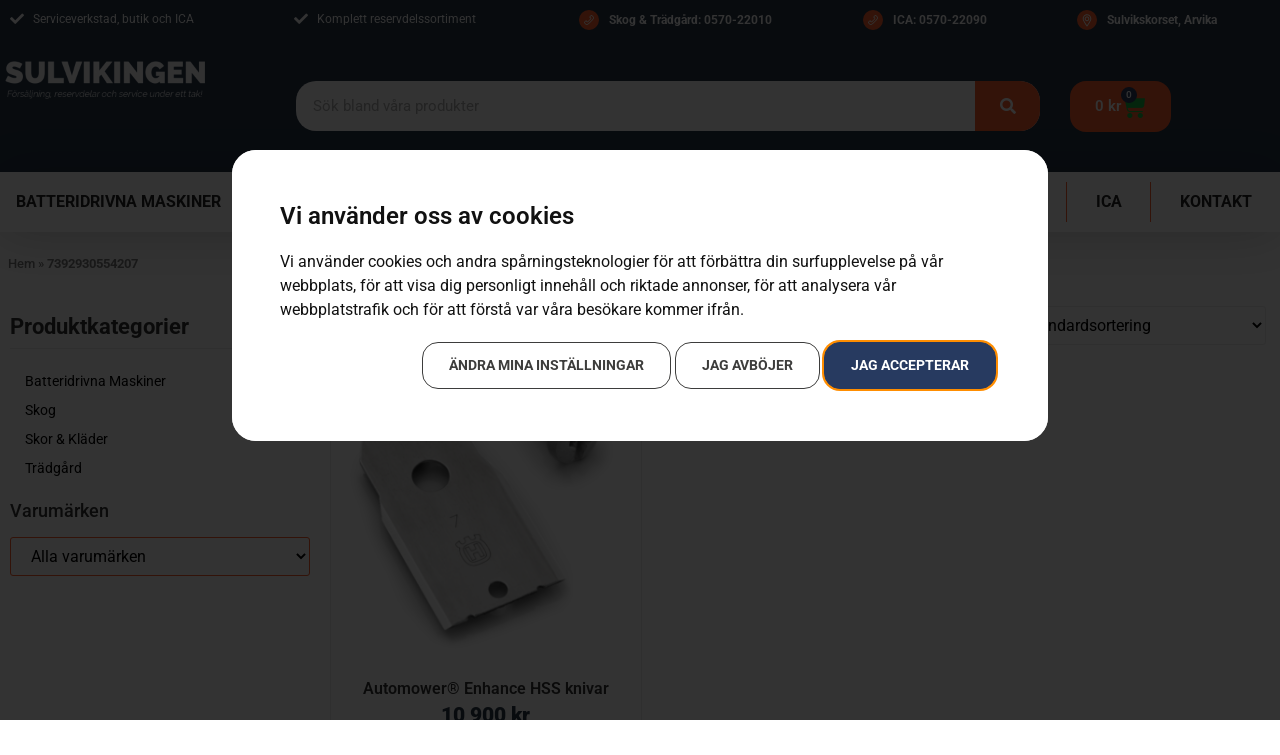

--- FILE ---
content_type: text/html; charset=UTF-8
request_url: https://www.sulvikingen.se/ean/7392930554207/
body_size: 27243
content:
<!doctype html>
<html lang="sv-SE">
<head>
	<meta charset="UTF-8">
	<meta name="viewport" content="width=device-width, initial-scale=1">
	<link rel="profile" href="https://gmpg.org/xfn/11">
	<meta name='robots' content='index, follow, max-image-preview:large, max-snippet:-1, max-video-preview:-1' />

	<!-- This site is optimized with the Yoast SEO plugin v26.8 - https://yoast.com/product/yoast-seo-wordpress/ -->
	<title>7392930554207-arkiv - Sulvikingen</title>
	<link rel="canonical" href="https://www.sulvikingen.se/ean/7392930554207/" />
	<meta property="og:locale" content="sv_SE" />
	<meta property="og:type" content="article" />
	<meta property="og:title" content="7392930554207-arkiv - Sulvikingen" />
	<meta property="og:url" content="https://www.sulvikingen.se/ean/7392930554207/" />
	<meta property="og:site_name" content="Sulvikingen" />
	<meta name="twitter:card" content="summary_large_image" />
	<script type="application/ld+json" class="yoast-schema-graph">{"@context":"https://schema.org","@graph":[{"@type":"CollectionPage","@id":"https://www.sulvikingen.se/ean/7392930554207/","url":"https://www.sulvikingen.se/ean/7392930554207/","name":"7392930554207-arkiv - Sulvikingen","isPartOf":{"@id":"https://www.sulvikingen.se/#website"},"primaryImageOfPage":{"@id":"https://www.sulvikingen.se/ean/7392930554207/#primaryimage"},"image":{"@id":"https://www.sulvikingen.se/ean/7392930554207/#primaryimage"},"thumbnailUrl":"https://www.sulvikingen.se/wp-content/uploads/2022/11/tu-368619.png","breadcrumb":{"@id":"https://www.sulvikingen.se/ean/7392930554207/#breadcrumb"},"inLanguage":"sv-SE"},{"@type":"ImageObject","inLanguage":"sv-SE","@id":"https://www.sulvikingen.se/ean/7392930554207/#primaryimage","url":"https://www.sulvikingen.se/wp-content/uploads/2022/11/tu-368619.png","contentUrl":"https://www.sulvikingen.se/wp-content/uploads/2022/11/tu-368619.png","width":2000,"height":2000,"caption":"Automower® Enhance HSS knivar"},{"@type":"BreadcrumbList","@id":"https://www.sulvikingen.se/ean/7392930554207/#breadcrumb","itemListElement":[{"@type":"ListItem","position":1,"name":"Hem","item":"https://www.sulvikingen.se/"},{"@type":"ListItem","position":2,"name":"7392930554207"}]},{"@type":"WebSite","@id":"https://www.sulvikingen.se/#website","url":"https://www.sulvikingen.se/","name":"Sulvikingen","description":"","publisher":{"@id":"https://www.sulvikingen.se/#organization"},"potentialAction":[{"@type":"SearchAction","target":{"@type":"EntryPoint","urlTemplate":"https://www.sulvikingen.se/?s={search_term_string}"},"query-input":{"@type":"PropertyValueSpecification","valueRequired":true,"valueName":"search_term_string"}}],"inLanguage":"sv-SE"},{"@type":"Organization","@id":"https://www.sulvikingen.se/#organization","name":"Sulvikingen","url":"https://www.sulvikingen.se/","logo":{"@type":"ImageObject","inLanguage":"sv-SE","@id":"https://www.sulvikingen.se/#/schema/logo/image/","url":"https://www.sulvikingen.se/wp-content/uploads/2021/12/sulvikingen-logo-white.png","contentUrl":"https://www.sulvikingen.se/wp-content/uploads/2021/12/sulvikingen-logo-white.png","width":300,"height":57,"caption":"Sulvikingen"},"image":{"@id":"https://www.sulvikingen.se/#/schema/logo/image/"}}]}</script>
	<!-- / Yoast SEO plugin. -->


<link rel="alternate" type="application/rss+xml" title="Sulvikingen &raquo; Webbflöde" href="https://www.sulvikingen.se/feed/" />
<link rel="alternate" type="application/rss+xml" title="Sulvikingen &raquo; Kommentarsflöde" href="https://www.sulvikingen.se/comments/feed/" />
<link rel="alternate" type="application/rss+xml" title="Webbflöde för Sulvikingen &raquo; 7392930554207, ean" href="https://www.sulvikingen.se/ean/7392930554207/feed/" />
<style id='wp-img-auto-sizes-contain-inline-css'>
img:is([sizes=auto i],[sizes^="auto," i]){contain-intrinsic-size:3000px 1500px}
/*# sourceURL=wp-img-auto-sizes-contain-inline-css */
</style>
<style id='wp-emoji-styles-inline-css'>

	img.wp-smiley, img.emoji {
		display: inline !important;
		border: none !important;
		box-shadow: none !important;
		height: 1em !important;
		width: 1em !important;
		margin: 0 0.07em !important;
		vertical-align: -0.1em !important;
		background: none !important;
		padding: 0 !important;
	}
/*# sourceURL=wp-emoji-styles-inline-css */
</style>
<link rel='stylesheet' id='wp-block-library-css' href='https://www.sulvikingen.se/wp-includes/css/dist/block-library/style.min.css?ver=6.9' media='all' />
<style id='classic-theme-styles-inline-css'>
/*! This file is auto-generated */
.wp-block-button__link{color:#fff;background-color:#32373c;border-radius:9999px;box-shadow:none;text-decoration:none;padding:calc(.667em + 2px) calc(1.333em + 2px);font-size:1.125em}.wp-block-file__button{background:#32373c;color:#fff;text-decoration:none}
/*# sourceURL=/wp-includes/css/classic-themes.min.css */
</style>
<style id='global-styles-inline-css'>
:root{--wp--preset--aspect-ratio--square: 1;--wp--preset--aspect-ratio--4-3: 4/3;--wp--preset--aspect-ratio--3-4: 3/4;--wp--preset--aspect-ratio--3-2: 3/2;--wp--preset--aspect-ratio--2-3: 2/3;--wp--preset--aspect-ratio--16-9: 16/9;--wp--preset--aspect-ratio--9-16: 9/16;--wp--preset--color--black: #000000;--wp--preset--color--cyan-bluish-gray: #abb8c3;--wp--preset--color--white: #ffffff;--wp--preset--color--pale-pink: #f78da7;--wp--preset--color--vivid-red: #cf2e2e;--wp--preset--color--luminous-vivid-orange: #ff6900;--wp--preset--color--luminous-vivid-amber: #fcb900;--wp--preset--color--light-green-cyan: #7bdcb5;--wp--preset--color--vivid-green-cyan: #00d084;--wp--preset--color--pale-cyan-blue: #8ed1fc;--wp--preset--color--vivid-cyan-blue: #0693e3;--wp--preset--color--vivid-purple: #9b51e0;--wp--preset--gradient--vivid-cyan-blue-to-vivid-purple: linear-gradient(135deg,rgb(6,147,227) 0%,rgb(155,81,224) 100%);--wp--preset--gradient--light-green-cyan-to-vivid-green-cyan: linear-gradient(135deg,rgb(122,220,180) 0%,rgb(0,208,130) 100%);--wp--preset--gradient--luminous-vivid-amber-to-luminous-vivid-orange: linear-gradient(135deg,rgb(252,185,0) 0%,rgb(255,105,0) 100%);--wp--preset--gradient--luminous-vivid-orange-to-vivid-red: linear-gradient(135deg,rgb(255,105,0) 0%,rgb(207,46,46) 100%);--wp--preset--gradient--very-light-gray-to-cyan-bluish-gray: linear-gradient(135deg,rgb(238,238,238) 0%,rgb(169,184,195) 100%);--wp--preset--gradient--cool-to-warm-spectrum: linear-gradient(135deg,rgb(74,234,220) 0%,rgb(151,120,209) 20%,rgb(207,42,186) 40%,rgb(238,44,130) 60%,rgb(251,105,98) 80%,rgb(254,248,76) 100%);--wp--preset--gradient--blush-light-purple: linear-gradient(135deg,rgb(255,206,236) 0%,rgb(152,150,240) 100%);--wp--preset--gradient--blush-bordeaux: linear-gradient(135deg,rgb(254,205,165) 0%,rgb(254,45,45) 50%,rgb(107,0,62) 100%);--wp--preset--gradient--luminous-dusk: linear-gradient(135deg,rgb(255,203,112) 0%,rgb(199,81,192) 50%,rgb(65,88,208) 100%);--wp--preset--gradient--pale-ocean: linear-gradient(135deg,rgb(255,245,203) 0%,rgb(182,227,212) 50%,rgb(51,167,181) 100%);--wp--preset--gradient--electric-grass: linear-gradient(135deg,rgb(202,248,128) 0%,rgb(113,206,126) 100%);--wp--preset--gradient--midnight: linear-gradient(135deg,rgb(2,3,129) 0%,rgb(40,116,252) 100%);--wp--preset--font-size--small: 13px;--wp--preset--font-size--medium: 20px;--wp--preset--font-size--large: 36px;--wp--preset--font-size--x-large: 42px;--wp--preset--spacing--20: 0.44rem;--wp--preset--spacing--30: 0.67rem;--wp--preset--spacing--40: 1rem;--wp--preset--spacing--50: 1.5rem;--wp--preset--spacing--60: 2.25rem;--wp--preset--spacing--70: 3.38rem;--wp--preset--spacing--80: 5.06rem;--wp--preset--shadow--natural: 6px 6px 9px rgba(0, 0, 0, 0.2);--wp--preset--shadow--deep: 12px 12px 50px rgba(0, 0, 0, 0.4);--wp--preset--shadow--sharp: 6px 6px 0px rgba(0, 0, 0, 0.2);--wp--preset--shadow--outlined: 6px 6px 0px -3px rgb(255, 255, 255), 6px 6px rgb(0, 0, 0);--wp--preset--shadow--crisp: 6px 6px 0px rgb(0, 0, 0);}:where(.is-layout-flex){gap: 0.5em;}:where(.is-layout-grid){gap: 0.5em;}body .is-layout-flex{display: flex;}.is-layout-flex{flex-wrap: wrap;align-items: center;}.is-layout-flex > :is(*, div){margin: 0;}body .is-layout-grid{display: grid;}.is-layout-grid > :is(*, div){margin: 0;}:where(.wp-block-columns.is-layout-flex){gap: 2em;}:where(.wp-block-columns.is-layout-grid){gap: 2em;}:where(.wp-block-post-template.is-layout-flex){gap: 1.25em;}:where(.wp-block-post-template.is-layout-grid){gap: 1.25em;}.has-black-color{color: var(--wp--preset--color--black) !important;}.has-cyan-bluish-gray-color{color: var(--wp--preset--color--cyan-bluish-gray) !important;}.has-white-color{color: var(--wp--preset--color--white) !important;}.has-pale-pink-color{color: var(--wp--preset--color--pale-pink) !important;}.has-vivid-red-color{color: var(--wp--preset--color--vivid-red) !important;}.has-luminous-vivid-orange-color{color: var(--wp--preset--color--luminous-vivid-orange) !important;}.has-luminous-vivid-amber-color{color: var(--wp--preset--color--luminous-vivid-amber) !important;}.has-light-green-cyan-color{color: var(--wp--preset--color--light-green-cyan) !important;}.has-vivid-green-cyan-color{color: var(--wp--preset--color--vivid-green-cyan) !important;}.has-pale-cyan-blue-color{color: var(--wp--preset--color--pale-cyan-blue) !important;}.has-vivid-cyan-blue-color{color: var(--wp--preset--color--vivid-cyan-blue) !important;}.has-vivid-purple-color{color: var(--wp--preset--color--vivid-purple) !important;}.has-black-background-color{background-color: var(--wp--preset--color--black) !important;}.has-cyan-bluish-gray-background-color{background-color: var(--wp--preset--color--cyan-bluish-gray) !important;}.has-white-background-color{background-color: var(--wp--preset--color--white) !important;}.has-pale-pink-background-color{background-color: var(--wp--preset--color--pale-pink) !important;}.has-vivid-red-background-color{background-color: var(--wp--preset--color--vivid-red) !important;}.has-luminous-vivid-orange-background-color{background-color: var(--wp--preset--color--luminous-vivid-orange) !important;}.has-luminous-vivid-amber-background-color{background-color: var(--wp--preset--color--luminous-vivid-amber) !important;}.has-light-green-cyan-background-color{background-color: var(--wp--preset--color--light-green-cyan) !important;}.has-vivid-green-cyan-background-color{background-color: var(--wp--preset--color--vivid-green-cyan) !important;}.has-pale-cyan-blue-background-color{background-color: var(--wp--preset--color--pale-cyan-blue) !important;}.has-vivid-cyan-blue-background-color{background-color: var(--wp--preset--color--vivid-cyan-blue) !important;}.has-vivid-purple-background-color{background-color: var(--wp--preset--color--vivid-purple) !important;}.has-black-border-color{border-color: var(--wp--preset--color--black) !important;}.has-cyan-bluish-gray-border-color{border-color: var(--wp--preset--color--cyan-bluish-gray) !important;}.has-white-border-color{border-color: var(--wp--preset--color--white) !important;}.has-pale-pink-border-color{border-color: var(--wp--preset--color--pale-pink) !important;}.has-vivid-red-border-color{border-color: var(--wp--preset--color--vivid-red) !important;}.has-luminous-vivid-orange-border-color{border-color: var(--wp--preset--color--luminous-vivid-orange) !important;}.has-luminous-vivid-amber-border-color{border-color: var(--wp--preset--color--luminous-vivid-amber) !important;}.has-light-green-cyan-border-color{border-color: var(--wp--preset--color--light-green-cyan) !important;}.has-vivid-green-cyan-border-color{border-color: var(--wp--preset--color--vivid-green-cyan) !important;}.has-pale-cyan-blue-border-color{border-color: var(--wp--preset--color--pale-cyan-blue) !important;}.has-vivid-cyan-blue-border-color{border-color: var(--wp--preset--color--vivid-cyan-blue) !important;}.has-vivid-purple-border-color{border-color: var(--wp--preset--color--vivid-purple) !important;}.has-vivid-cyan-blue-to-vivid-purple-gradient-background{background: var(--wp--preset--gradient--vivid-cyan-blue-to-vivid-purple) !important;}.has-light-green-cyan-to-vivid-green-cyan-gradient-background{background: var(--wp--preset--gradient--light-green-cyan-to-vivid-green-cyan) !important;}.has-luminous-vivid-amber-to-luminous-vivid-orange-gradient-background{background: var(--wp--preset--gradient--luminous-vivid-amber-to-luminous-vivid-orange) !important;}.has-luminous-vivid-orange-to-vivid-red-gradient-background{background: var(--wp--preset--gradient--luminous-vivid-orange-to-vivid-red) !important;}.has-very-light-gray-to-cyan-bluish-gray-gradient-background{background: var(--wp--preset--gradient--very-light-gray-to-cyan-bluish-gray) !important;}.has-cool-to-warm-spectrum-gradient-background{background: var(--wp--preset--gradient--cool-to-warm-spectrum) !important;}.has-blush-light-purple-gradient-background{background: var(--wp--preset--gradient--blush-light-purple) !important;}.has-blush-bordeaux-gradient-background{background: var(--wp--preset--gradient--blush-bordeaux) !important;}.has-luminous-dusk-gradient-background{background: var(--wp--preset--gradient--luminous-dusk) !important;}.has-pale-ocean-gradient-background{background: var(--wp--preset--gradient--pale-ocean) !important;}.has-electric-grass-gradient-background{background: var(--wp--preset--gradient--electric-grass) !important;}.has-midnight-gradient-background{background: var(--wp--preset--gradient--midnight) !important;}.has-small-font-size{font-size: var(--wp--preset--font-size--small) !important;}.has-medium-font-size{font-size: var(--wp--preset--font-size--medium) !important;}.has-large-font-size{font-size: var(--wp--preset--font-size--large) !important;}.has-x-large-font-size{font-size: var(--wp--preset--font-size--x-large) !important;}
:where(.wp-block-post-template.is-layout-flex){gap: 1.25em;}:where(.wp-block-post-template.is-layout-grid){gap: 1.25em;}
:where(.wp-block-term-template.is-layout-flex){gap: 1.25em;}:where(.wp-block-term-template.is-layout-grid){gap: 1.25em;}
:where(.wp-block-columns.is-layout-flex){gap: 2em;}:where(.wp-block-columns.is-layout-grid){gap: 2em;}
:root :where(.wp-block-pullquote){font-size: 1.5em;line-height: 1.6;}
/*# sourceURL=global-styles-inline-css */
</style>
<link rel='stylesheet' id='woocommerce-layout-css' href='https://www.sulvikingen.se/wp-content/plugins/woocommerce/assets/css/woocommerce-layout.css?ver=10.4.3' media='all' />
<link rel='stylesheet' id='woocommerce-smallscreen-css' href='https://www.sulvikingen.se/wp-content/plugins/woocommerce/assets/css/woocommerce-smallscreen.css?ver=10.4.3' media='only screen and (max-width: 768px)' />
<link rel='stylesheet' id='woocommerce-general-css' href='https://www.sulvikingen.se/wp-content/plugins/woocommerce/assets/css/woocommerce.css?ver=10.4.3' media='all' />
<style id='woocommerce-inline-inline-css'>
.woocommerce form .form-row .required { visibility: visible; }
/*# sourceURL=woocommerce-inline-inline-css */
</style>
<link rel='stylesheet' id='megamenu-css' href='https://www.sulvikingen.se/wp-content/uploads/maxmegamenu/style.css?ver=9d4356' media='all' />
<link rel='stylesheet' id='dashicons-css' href='https://www.sulvikingen.se/wp-includes/css/dashicons.min.css?ver=6.9' media='all' />
<link rel='stylesheet' id='brands-styles-css' href='https://www.sulvikingen.se/wp-content/plugins/woocommerce/assets/css/brands.css?ver=10.4.3' media='all' />
<link rel='stylesheet' id='hello-elementor-css' href='https://www.sulvikingen.se/wp-content/themes/hello-elementor/style.min.css?ver=2.8.1' media='all' />
<link rel='stylesheet' id='hello-elementor-theme-style-css' href='https://www.sulvikingen.se/wp-content/themes/hello-elementor/theme.min.css?ver=2.8.1' media='all' />
<link rel='stylesheet' id='elementor-frontend-css' href='https://www.sulvikingen.se/wp-content/plugins/elementor/assets/css/frontend.min.css?ver=3.34.2' media='all' />
<link rel='stylesheet' id='widget-icon-list-css' href='https://www.sulvikingen.se/wp-content/plugins/elementor/assets/css/widget-icon-list.min.css?ver=3.34.2' media='all' />
<link rel='stylesheet' id='widget-image-css' href='https://www.sulvikingen.se/wp-content/plugins/elementor/assets/css/widget-image.min.css?ver=3.34.2' media='all' />
<link rel='stylesheet' id='widget-nav-menu-css' href='https://www.sulvikingen.se/wp-content/plugins/elementor-pro/assets/css/widget-nav-menu.min.css?ver=3.34.0' media='all' />
<link rel='stylesheet' id='widget-search-form-css' href='https://www.sulvikingen.se/wp-content/plugins/elementor-pro/assets/css/widget-search-form.min.css?ver=3.34.0' media='all' />
<link rel='stylesheet' id='elementor-icons-shared-0-css' href='https://www.sulvikingen.se/wp-content/plugins/elementor/assets/lib/font-awesome/css/fontawesome.min.css?ver=5.15.3' media='all' />
<link rel='stylesheet' id='elementor-icons-fa-solid-css' href='https://www.sulvikingen.se/wp-content/plugins/elementor/assets/lib/font-awesome/css/solid.min.css?ver=5.15.3' media='all' />
<link rel='stylesheet' id='widget-woocommerce-menu-cart-css' href='https://www.sulvikingen.se/wp-content/plugins/elementor-pro/assets/css/widget-woocommerce-menu-cart.min.css?ver=3.34.0' media='all' />
<link rel='stylesheet' id='swiper-css' href='https://www.sulvikingen.se/wp-content/plugins/elementor/assets/lib/swiper/v8/css/swiper.min.css?ver=8.4.5' media='all' />
<link rel='stylesheet' id='e-swiper-css' href='https://www.sulvikingen.se/wp-content/plugins/elementor/assets/css/conditionals/e-swiper.min.css?ver=3.34.2' media='all' />
<link rel='stylesheet' id='e-sticky-css' href='https://www.sulvikingen.se/wp-content/plugins/elementor-pro/assets/css/modules/sticky.min.css?ver=3.34.0' media='all' />
<link rel='stylesheet' id='widget-social-icons-css' href='https://www.sulvikingen.se/wp-content/plugins/elementor/assets/css/widget-social-icons.min.css?ver=3.34.2' media='all' />
<link rel='stylesheet' id='e-apple-webkit-css' href='https://www.sulvikingen.se/wp-content/plugins/elementor/assets/css/conditionals/apple-webkit.min.css?ver=3.34.2' media='all' />
<link rel='stylesheet' id='widget-heading-css' href='https://www.sulvikingen.se/wp-content/plugins/elementor/assets/css/widget-heading.min.css?ver=3.34.2' media='all' />
<link rel='stylesheet' id='widget-breadcrumbs-css' href='https://www.sulvikingen.se/wp-content/plugins/elementor-pro/assets/css/widget-breadcrumbs.min.css?ver=3.34.0' media='all' />
<link rel='stylesheet' id='widget-woocommerce-products-css' href='https://www.sulvikingen.se/wp-content/plugins/elementor-pro/assets/css/widget-woocommerce-products.min.css?ver=3.34.0' media='all' />
<link rel='stylesheet' id='widget-woocommerce-products-archive-css' href='https://www.sulvikingen.se/wp-content/plugins/elementor-pro/assets/css/widget-woocommerce-products-archive.min.css?ver=3.34.0' media='all' />
<link rel='stylesheet' id='elementor-icons-css' href='https://www.sulvikingen.se/wp-content/plugins/elementor/assets/lib/eicons/css/elementor-icons.min.css?ver=5.46.0' media='all' />
<link rel='stylesheet' id='elementor-post-8-css' href='https://www.sulvikingen.se/wp-content/uploads/elementor/css/post-8.css?ver=1768961056' media='all' />
<link rel='stylesheet' id='elementor-post-27-css' href='https://www.sulvikingen.se/wp-content/uploads/elementor/css/post-27.css?ver=1768961056' media='all' />
<link rel='stylesheet' id='elementor-post-29114-css' href='https://www.sulvikingen.se/wp-content/uploads/elementor/css/post-29114.css?ver=1768961056' media='all' />
<link rel='stylesheet' id='elementor-post-29196-css' href='https://www.sulvikingen.se/wp-content/uploads/elementor/css/post-29196.css?ver=1768961183' media='all' />
<link rel='stylesheet' id='hello-elementor-child-style-css' href='https://www.sulvikingen.se/wp-content/themes/hello-theme-child-master/style.css?ver=1.0.0' media='all' />
<link rel='stylesheet' id='prdctfltr-css' href='https://www.sulvikingen.se/wp-content/plugins/prdctfltr/includes/css/styles.css?ver=8.3.0' media='all' />
<link rel='stylesheet' id='elementor-gf-local-roboto-css' href='https://www.sulvikingen.se/wp-content/uploads/elementor/google-fonts/css/roboto.css?ver=1742263122' media='all' />
<link rel='stylesheet' id='elementor-icons-fa-brands-css' href='https://www.sulvikingen.se/wp-content/plugins/elementor/assets/lib/font-awesome/css/brands.min.css?ver=5.15.3' media='all' />
<script src="https://www.sulvikingen.se/wp-includes/js/jquery/jquery.min.js?ver=3.7.1" id="jquery-core-js"></script>
<script src="https://www.sulvikingen.se/wp-includes/js/jquery/jquery-migrate.min.js?ver=3.4.1" id="jquery-migrate-js"></script>
<script src="https://www.sulvikingen.se/wp-content/plugins/woocommerce/assets/js/jquery-blockui/jquery.blockUI.min.js?ver=2.7.0-wc.10.4.3" id="wc-jquery-blockui-js" defer data-wp-strategy="defer"></script>
<script id="wc-add-to-cart-js-extra">
var wc_add_to_cart_params = {"ajax_url":"/wp-admin/admin-ajax.php","wc_ajax_url":"/?wc-ajax=%%endpoint%%","i18n_view_cart":"Visa varukorg","cart_url":"https://www.sulvikingen.se/varukorg/","is_cart":"","cart_redirect_after_add":"no"};
//# sourceURL=wc-add-to-cart-js-extra
</script>
<script src="https://www.sulvikingen.se/wp-content/plugins/woocommerce/assets/js/frontend/add-to-cart.min.js?ver=10.4.3" id="wc-add-to-cart-js" defer data-wp-strategy="defer"></script>
<script src="https://www.sulvikingen.se/wp-content/plugins/woocommerce/assets/js/js-cookie/js.cookie.min.js?ver=2.1.4-wc.10.4.3" id="wc-js-cookie-js" defer data-wp-strategy="defer"></script>
<script id="woocommerce-js-extra">
var woocommerce_params = {"ajax_url":"/wp-admin/admin-ajax.php","wc_ajax_url":"/?wc-ajax=%%endpoint%%","i18n_password_show":"Visa l\u00f6senord","i18n_password_hide":"D\u00f6lj l\u00f6senord"};
//# sourceURL=woocommerce-js-extra
</script>
<script src="https://www.sulvikingen.se/wp-content/plugins/woocommerce/assets/js/frontend/woocommerce.min.js?ver=10.4.3" id="woocommerce-js" defer data-wp-strategy="defer"></script>
<link rel="https://api.w.org/" href="https://www.sulvikingen.se/wp-json/" /><link rel="EditURI" type="application/rsd+xml" title="RSD" href="https://www.sulvikingen.se/xmlrpc.php?rsd" />
<meta name="generator" content="WordPress 6.9" />
<meta name="generator" content="WooCommerce 10.4.3" />
	<noscript><style>.woocommerce-product-gallery{ opacity: 1 !important; }</style></noscript>
	<meta name="generator" content="Elementor 3.34.2; features: additional_custom_breakpoints; settings: css_print_method-external, google_font-enabled, font_display-auto">

<!-- Google tag (gtag.js) -->
<script async src="https://www.googletagmanager.com/gtag/js?id=G-R8T89XT37E"></script>
<script>
  window.dataLayer = window.dataLayer || [];
  function gtag(){dataLayer.push(arguments);}
  gtag('js', new Date());

  gtag('config', 'G-R8T89XT37E');
</script>

			<style>
				.e-con.e-parent:nth-of-type(n+4):not(.e-lazyloaded):not(.e-no-lazyload),
				.e-con.e-parent:nth-of-type(n+4):not(.e-lazyloaded):not(.e-no-lazyload) * {
					background-image: none !important;
				}
				@media screen and (max-height: 1024px) {
					.e-con.e-parent:nth-of-type(n+3):not(.e-lazyloaded):not(.e-no-lazyload),
					.e-con.e-parent:nth-of-type(n+3):not(.e-lazyloaded):not(.e-no-lazyload) * {
						background-image: none !important;
					}
				}
				@media screen and (max-height: 640px) {
					.e-con.e-parent:nth-of-type(n+2):not(.e-lazyloaded):not(.e-no-lazyload),
					.e-con.e-parent:nth-of-type(n+2):not(.e-lazyloaded):not(.e-no-lazyload) * {
						background-image: none !important;
					}
				}
			</style>
			<link rel="icon" href="https://www.sulvikingen.se/wp-content/uploads/2022/10/S-icon-100x100.jpg" sizes="32x32" />
<link rel="icon" href="https://www.sulvikingen.se/wp-content/uploads/2022/10/S-icon.jpg" sizes="192x192" />
<link rel="apple-touch-icon" href="https://www.sulvikingen.se/wp-content/uploads/2022/10/S-icon.jpg" />
<meta name="msapplication-TileImage" content="https://www.sulvikingen.se/wp-content/uploads/2022/10/S-icon.jpg" />
<meta name="generator" content="XforWooCommerce.com - Product Filter for WooCommerce"/><style type="text/css">/** Mega Menu CSS: fs **/</style>
</head>
<body class="archive tax-pa_ean term-951 wp-custom-logo wp-theme-hello-elementor wp-child-theme-hello-theme-child-master theme-hello-elementor woocommerce woocommerce-page woocommerce-no-js mega-menu-max-mega-menu-1 prdctfltr-ajax prdctfltr-shop elementor-page-29196 elementor-default elementor-template-full-width elementor-kit-8">


<a class="skip-link screen-reader-text" href="#content">Hoppa till innehåll</a>

		<header data-elementor-type="header" data-elementor-id="27" class="elementor elementor-27 elementor-location-header" data-elementor-post-type="elementor_library">
					<section class="elementor-section elementor-top-section elementor-element elementor-element-d1b9f1f elementor-hidden-mobile elementor-section-boxed elementor-section-height-default elementor-section-height-default" data-id="d1b9f1f" data-element_type="section" data-settings="{&quot;background_background&quot;:&quot;classic&quot;}">
						<div class="elementor-container elementor-column-gap-default">
					<div class="elementor-column elementor-col-66 elementor-top-column elementor-element elementor-element-239bdf2" data-id="239bdf2" data-element_type="column">
			<div class="elementor-widget-wrap elementor-element-populated">
						<section class="elementor-section elementor-inner-section elementor-element elementor-element-c24e9fa elementor-section-full_width elementor-section-height-default elementor-section-height-default" data-id="c24e9fa" data-element_type="section">
						<div class="elementor-container elementor-column-gap-default">
					<div class="elementor-column elementor-col-33 elementor-inner-column elementor-element elementor-element-3a1567f" data-id="3a1567f" data-element_type="column">
			<div class="elementor-widget-wrap elementor-element-populated">
						<div class="elementor-element elementor-element-5ed285d elementor-icon-list--layout-traditional elementor-list-item-link-full_width elementor-widget elementor-widget-icon-list" data-id="5ed285d" data-element_type="widget" data-widget_type="icon-list.default">
				<div class="elementor-widget-container">
							<ul class="elementor-icon-list-items">
							<li class="elementor-icon-list-item">
											<span class="elementor-icon-list-icon">
							<i aria-hidden="true" class="fas fa-check"></i>						</span>
										<span class="elementor-icon-list-text">Serviceverkstad, butik och ICA</span>
									</li>
						</ul>
						</div>
				</div>
					</div>
		</div>
				<div class="elementor-column elementor-col-33 elementor-inner-column elementor-element elementor-element-9972164" data-id="9972164" data-element_type="column">
			<div class="elementor-widget-wrap elementor-element-populated">
						<div class="elementor-element elementor-element-14ca7c2 elementor-icon-list--layout-traditional elementor-list-item-link-full_width elementor-widget elementor-widget-icon-list" data-id="14ca7c2" data-element_type="widget" data-widget_type="icon-list.default">
				<div class="elementor-widget-container">
							<ul class="elementor-icon-list-items">
							<li class="elementor-icon-list-item">
											<span class="elementor-icon-list-icon">
							<i aria-hidden="true" class="fas fa-check"></i>						</span>
										<span class="elementor-icon-list-text">Komplett reservdelssortiment</span>
									</li>
						</ul>
						</div>
				</div>
					</div>
		</div>
				<div class="elementor-column elementor-col-33 elementor-inner-column elementor-element elementor-element-2f3dc58" data-id="2f3dc58" data-element_type="column">
			<div class="elementor-widget-wrap elementor-element-populated">
						<div class="elementor-element elementor-element-1bdceaf elementor-icon-list--layout-traditional elementor-list-item-link-full_width elementor-widget elementor-widget-icon-list" data-id="1bdceaf" data-element_type="widget" data-widget_type="icon-list.default">
				<div class="elementor-widget-container">
							<ul class="elementor-icon-list-items">
							<li class="elementor-icon-list-item">
											<span class="elementor-icon-list-icon">
							<svg xmlns="http://www.w3.org/2000/svg" width="28" height="28" viewBox="0 0 28 28" fill="none"><circle cx="14" cy="14" r="14" fill="#FF5E2B"></circle><path d="M10.9249 21C10.9249 21 10.9198 21 10.9095 21C10.6004 21 10.3017 20.9382 10.0132 20.8146C9.7351 20.6909 9.49301 20.5261 9.28698 20.3201L7.41722 18.4503C7.2936 18.3267 7.19058 18.1773 7.10817 18.0022C7.03606 17.8271 7 17.6416 7 17.4459C7 17.2502 7.03606 17.0648 7.10817 16.8896C7.19058 16.7145 7.2936 16.5651 7.41722 16.4415L8.88521 14.9735C9.01913 14.8396 9.16851 14.7366 9.33333 14.6645C9.50846 14.5923 9.69904 14.5563 9.90508 14.5563C10.1832 14.5563 10.4356 14.6284 10.6623 14.7726C10.8889 14.9169 11.0589 15.1023 11.1722 15.3289V15.3444L11.4812 15.947C11.5018 15.9882 11.5276 16.0243 11.5585 16.0552C11.5997 16.0861 11.6461 16.1067 11.6976 16.117C11.7079 16.117 11.7182 16.1221 11.7285 16.1325C11.7388 16.1325 11.7491 16.1325 11.7594 16.1325C11.8006 16.1325 11.8366 16.1273 11.8675 16.117C11.9088 16.0964 11.9448 16.0758 11.9757 16.0552C12.3672 15.7255 12.738 15.401 13.0883 15.0817C13.4386 14.752 13.7682 14.4327 14.0773 14.1236C14.376 13.8249 14.6902 13.4952 15.0199 13.1347C15.3495 12.7741 15.6843 12.3929 16.0243 11.9912C16.0552 11.9603 16.0758 11.9294 16.0861 11.8985C16.0964 11.8572 16.1015 11.816 16.1015 11.7748C16.1015 11.7645 16.1015 11.7542 16.1015 11.7439C16.1015 11.7336 16.1015 11.7233 16.1015 11.713C16.0912 11.6615 16.0706 11.6203 16.0397 11.5894C16.0088 11.5482 15.9728 11.5173 15.9316 11.4967H15.9161L15.3289 11.1876C15.092 11.0743 14.9014 10.9043 14.7572 10.6777C14.613 10.4511 14.5408 10.1987 14.5408 9.92053C14.5408 9.7145 14.5769 9.52391 14.649 9.34879C14.7314 9.17366 14.8396 9.01913 14.9735 8.88521L16.4415 7.41722C16.5651 7.2936 16.7145 7.19573 16.8896 7.12362C17.0648 7.04121 17.2502 7 17.4459 7C17.6416 7 17.8271 7.04121 18.0022 7.12362C18.1773 7.19573 18.3267 7.2936 18.4503 7.41722L20.3201 9.28698C20.5261 9.50331 20.6909 9.75055 20.8146 10.0287C20.9382 10.3068 21 10.6056 21 10.9249C21 11.1619 20.9639 11.3885 20.8918 11.6049C20.83 11.8212 20.7373 12.0221 20.6137 12.2075V12.1921C20.4695 12.4187 20.284 12.6865 20.0574 12.9956C19.8308 13.2943 19.5578 13.6343 19.2384 14.0155C18.9294 14.3966 18.5688 14.8138 18.1567 15.2671C17.7447 15.7204 17.2759 16.2149 16.7506 16.7506C16.2149 17.2759 15.7204 17.7447 15.2671 18.1567C14.8138 18.5791 14.3966 18.9448 14.0155 19.2539C13.6343 19.5629 13.2943 19.8308 12.9956 20.0574C12.6865 20.284 12.4187 20.4695 12.1921 20.6137C12.0169 20.7373 11.8212 20.83 11.6049 20.8918C11.3885 20.9639 11.1619 21 10.9249 21ZM9.88962 15.6534C9.84842 15.6534 9.80721 15.6637 9.766 15.6843C9.7351 15.6946 9.70419 15.7152 9.67329 15.7461L8.2053 17.2141C8.17439 17.245 8.14864 17.2811 8.12804 17.3223C8.10743 17.3635 8.09713 17.4047 8.09713 17.4459C8.09713 17.4871 8.10743 17.5283 8.12804 17.5695C8.14864 17.6107 8.17439 17.6468 8.2053 17.6777L10.0596 19.5475C10.1729 19.6505 10.3017 19.738 10.4459 19.8102C10.6004 19.872 10.7601 19.9029 10.9249 19.9029C11.0486 19.9029 11.167 19.8874 11.2804 19.8565C11.3937 19.8153 11.4967 19.7638 11.5894 19.702C11.8057 19.5578 12.0581 19.3775 12.3466 19.1611C12.6453 18.9448 12.975 18.6873 13.3355 18.3885C13.7064 18.0898 14.1082 17.7395 14.5408 17.3377C14.9838 16.9463 15.4628 16.493 15.9779 15.9779C16.493 15.4731 16.9514 14.9993 17.3532 14.5563C17.7447 14.1133 18.0898 13.7116 18.3885 13.351C18.6976 12.9801 18.9551 12.6505 19.1611 12.362C19.3775 12.0633 19.5578 11.8057 19.702 11.5894C19.7638 11.4967 19.8102 11.3937 19.8411 11.2804C19.8823 11.167 19.9029 11.0434 19.9029 10.9095C19.9029 10.7447 19.8668 10.5901 19.7947 10.4459C19.7329 10.3017 19.6505 10.1729 19.5475 10.0596L17.6777 8.18985C17.6468 8.15894 17.6107 8.13834 17.5695 8.12804C17.5283 8.10743 17.4871 8.09713 17.4459 8.09713C17.3944 8.09713 17.3481 8.10743 17.3068 8.12804C17.2759 8.13834 17.245 8.15894 17.2141 8.18985L15.7461 9.65784C15.7152 9.68874 15.6895 9.7248 15.6689 9.766C15.6586 9.80721 15.6534 9.84842 15.6534 9.88962C15.6534 9.89993 15.6534 9.91023 15.6534 9.92053C15.6534 9.93083 15.6534 9.94113 15.6534 9.95143C15.6637 10.0029 15.6843 10.0493 15.7152 10.0905C15.7461 10.1317 15.7822 10.1626 15.8234 10.1832L16.426 10.4923C16.663 10.6056 16.8536 10.7756 16.9978 11.0022C17.142 11.2288 17.2141 11.4812 17.2141 11.7594C17.2141 11.9345 17.1832 12.1045 17.1214 12.2693C17.0596 12.4238 16.9772 12.5629 16.8742 12.6865C16.5239 13.0986 16.1788 13.4901 15.8389 13.8609C15.5092 14.2215 15.1847 14.5614 14.8653 14.8808C14.546 15.2001 14.206 15.5247 13.8455 15.8543C13.4849 16.184 13.1038 16.5188 12.702 16.8587C12.5784 16.9617 12.4341 17.0441 12.2693 17.106C12.1148 17.1678 11.95 17.1987 11.7748 17.1987C11.4967 17.1987 11.2443 17.1266 11.0177 16.9823C10.791 16.8381 10.621 16.6527 10.5077 16.426V16.4106L10.1987 15.8079C10.1781 15.7564 10.1472 15.7152 10.106 15.6843C10.0648 15.6534 10.0184 15.6328 9.96689 15.6225H9.95143L9.88962 15.6534Z" fill="white"></path></svg>						</span>
										<span class="elementor-icon-list-text">Skog &amp; Trädgård: 0570-22010</span>
									</li>
						</ul>
						</div>
				</div>
					</div>
		</div>
					</div>
		</section>
					</div>
		</div>
				<div class="elementor-column elementor-col-33 elementor-top-column elementor-element elementor-element-5735df8" data-id="5735df8" data-element_type="column">
			<div class="elementor-widget-wrap elementor-element-populated">
						<section class="elementor-section elementor-inner-section elementor-element elementor-element-d03e567 elementor-section-full_width elementor-section-content-middle elementor-section-height-default elementor-section-height-default" data-id="d03e567" data-element_type="section">
						<div class="elementor-container elementor-column-gap-default">
					<div class="elementor-column elementor-col-50 elementor-inner-column elementor-element elementor-element-e333452" data-id="e333452" data-element_type="column">
			<div class="elementor-widget-wrap elementor-element-populated">
						<div class="elementor-element elementor-element-d51c7d4 elementor-icon-list--layout-traditional elementor-list-item-link-full_width elementor-widget elementor-widget-icon-list" data-id="d51c7d4" data-element_type="widget" data-widget_type="icon-list.default">
				<div class="elementor-widget-container">
							<ul class="elementor-icon-list-items">
							<li class="elementor-icon-list-item">
											<span class="elementor-icon-list-icon">
							<svg xmlns="http://www.w3.org/2000/svg" width="28" height="28" viewBox="0 0 28 28" fill="none"><circle cx="14" cy="14" r="14" fill="#FF5E2B"></circle><path d="M10.9249 21C10.9249 21 10.9198 21 10.9095 21C10.6004 21 10.3017 20.9382 10.0132 20.8146C9.7351 20.6909 9.49301 20.5261 9.28698 20.3201L7.41722 18.4503C7.2936 18.3267 7.19058 18.1773 7.10817 18.0022C7.03606 17.8271 7 17.6416 7 17.4459C7 17.2502 7.03606 17.0648 7.10817 16.8896C7.19058 16.7145 7.2936 16.5651 7.41722 16.4415L8.88521 14.9735C9.01913 14.8396 9.16851 14.7366 9.33333 14.6645C9.50846 14.5923 9.69904 14.5563 9.90508 14.5563C10.1832 14.5563 10.4356 14.6284 10.6623 14.7726C10.8889 14.9169 11.0589 15.1023 11.1722 15.3289V15.3444L11.4812 15.947C11.5018 15.9882 11.5276 16.0243 11.5585 16.0552C11.5997 16.0861 11.6461 16.1067 11.6976 16.117C11.7079 16.117 11.7182 16.1221 11.7285 16.1325C11.7388 16.1325 11.7491 16.1325 11.7594 16.1325C11.8006 16.1325 11.8366 16.1273 11.8675 16.117C11.9088 16.0964 11.9448 16.0758 11.9757 16.0552C12.3672 15.7255 12.738 15.401 13.0883 15.0817C13.4386 14.752 13.7682 14.4327 14.0773 14.1236C14.376 13.8249 14.6902 13.4952 15.0199 13.1347C15.3495 12.7741 15.6843 12.3929 16.0243 11.9912C16.0552 11.9603 16.0758 11.9294 16.0861 11.8985C16.0964 11.8572 16.1015 11.816 16.1015 11.7748C16.1015 11.7645 16.1015 11.7542 16.1015 11.7439C16.1015 11.7336 16.1015 11.7233 16.1015 11.713C16.0912 11.6615 16.0706 11.6203 16.0397 11.5894C16.0088 11.5482 15.9728 11.5173 15.9316 11.4967H15.9161L15.3289 11.1876C15.092 11.0743 14.9014 10.9043 14.7572 10.6777C14.613 10.4511 14.5408 10.1987 14.5408 9.92053C14.5408 9.7145 14.5769 9.52391 14.649 9.34879C14.7314 9.17366 14.8396 9.01913 14.9735 8.88521L16.4415 7.41722C16.5651 7.2936 16.7145 7.19573 16.8896 7.12362C17.0648 7.04121 17.2502 7 17.4459 7C17.6416 7 17.8271 7.04121 18.0022 7.12362C18.1773 7.19573 18.3267 7.2936 18.4503 7.41722L20.3201 9.28698C20.5261 9.50331 20.6909 9.75055 20.8146 10.0287C20.9382 10.3068 21 10.6056 21 10.9249C21 11.1619 20.9639 11.3885 20.8918 11.6049C20.83 11.8212 20.7373 12.0221 20.6137 12.2075V12.1921C20.4695 12.4187 20.284 12.6865 20.0574 12.9956C19.8308 13.2943 19.5578 13.6343 19.2384 14.0155C18.9294 14.3966 18.5688 14.8138 18.1567 15.2671C17.7447 15.7204 17.2759 16.2149 16.7506 16.7506C16.2149 17.2759 15.7204 17.7447 15.2671 18.1567C14.8138 18.5791 14.3966 18.9448 14.0155 19.2539C13.6343 19.5629 13.2943 19.8308 12.9956 20.0574C12.6865 20.284 12.4187 20.4695 12.1921 20.6137C12.0169 20.7373 11.8212 20.83 11.6049 20.8918C11.3885 20.9639 11.1619 21 10.9249 21ZM9.88962 15.6534C9.84842 15.6534 9.80721 15.6637 9.766 15.6843C9.7351 15.6946 9.70419 15.7152 9.67329 15.7461L8.2053 17.2141C8.17439 17.245 8.14864 17.2811 8.12804 17.3223C8.10743 17.3635 8.09713 17.4047 8.09713 17.4459C8.09713 17.4871 8.10743 17.5283 8.12804 17.5695C8.14864 17.6107 8.17439 17.6468 8.2053 17.6777L10.0596 19.5475C10.1729 19.6505 10.3017 19.738 10.4459 19.8102C10.6004 19.872 10.7601 19.9029 10.9249 19.9029C11.0486 19.9029 11.167 19.8874 11.2804 19.8565C11.3937 19.8153 11.4967 19.7638 11.5894 19.702C11.8057 19.5578 12.0581 19.3775 12.3466 19.1611C12.6453 18.9448 12.975 18.6873 13.3355 18.3885C13.7064 18.0898 14.1082 17.7395 14.5408 17.3377C14.9838 16.9463 15.4628 16.493 15.9779 15.9779C16.493 15.4731 16.9514 14.9993 17.3532 14.5563C17.7447 14.1133 18.0898 13.7116 18.3885 13.351C18.6976 12.9801 18.9551 12.6505 19.1611 12.362C19.3775 12.0633 19.5578 11.8057 19.702 11.5894C19.7638 11.4967 19.8102 11.3937 19.8411 11.2804C19.8823 11.167 19.9029 11.0434 19.9029 10.9095C19.9029 10.7447 19.8668 10.5901 19.7947 10.4459C19.7329 10.3017 19.6505 10.1729 19.5475 10.0596L17.6777 8.18985C17.6468 8.15894 17.6107 8.13834 17.5695 8.12804C17.5283 8.10743 17.4871 8.09713 17.4459 8.09713C17.3944 8.09713 17.3481 8.10743 17.3068 8.12804C17.2759 8.13834 17.245 8.15894 17.2141 8.18985L15.7461 9.65784C15.7152 9.68874 15.6895 9.7248 15.6689 9.766C15.6586 9.80721 15.6534 9.84842 15.6534 9.88962C15.6534 9.89993 15.6534 9.91023 15.6534 9.92053C15.6534 9.93083 15.6534 9.94113 15.6534 9.95143C15.6637 10.0029 15.6843 10.0493 15.7152 10.0905C15.7461 10.1317 15.7822 10.1626 15.8234 10.1832L16.426 10.4923C16.663 10.6056 16.8536 10.7756 16.9978 11.0022C17.142 11.2288 17.2141 11.4812 17.2141 11.7594C17.2141 11.9345 17.1832 12.1045 17.1214 12.2693C17.0596 12.4238 16.9772 12.5629 16.8742 12.6865C16.5239 13.0986 16.1788 13.4901 15.8389 13.8609C15.5092 14.2215 15.1847 14.5614 14.8653 14.8808C14.546 15.2001 14.206 15.5247 13.8455 15.8543C13.4849 16.184 13.1038 16.5188 12.702 16.8587C12.5784 16.9617 12.4341 17.0441 12.2693 17.106C12.1148 17.1678 11.95 17.1987 11.7748 17.1987C11.4967 17.1987 11.2443 17.1266 11.0177 16.9823C10.791 16.8381 10.621 16.6527 10.5077 16.426V16.4106L10.1987 15.8079C10.1781 15.7564 10.1472 15.7152 10.106 15.6843C10.0648 15.6534 10.0184 15.6328 9.96689 15.6225H9.95143L9.88962 15.6534Z" fill="white"></path></svg>						</span>
										<span class="elementor-icon-list-text">ICA: 0570-22090</span>
									</li>
						</ul>
						</div>
				</div>
					</div>
		</div>
				<div class="elementor-column elementor-col-50 elementor-inner-column elementor-element elementor-element-f16d849" data-id="f16d849" data-element_type="column">
			<div class="elementor-widget-wrap elementor-element-populated">
						<div class="elementor-element elementor-element-93559fe elementor-icon-list--layout-traditional elementor-list-item-link-full_width elementor-widget elementor-widget-icon-list" data-id="93559fe" data-element_type="widget" data-widget_type="icon-list.default">
				<div class="elementor-widget-container">
							<ul class="elementor-icon-list-items">
							<li class="elementor-icon-list-item">
											<span class="elementor-icon-list-icon">
							<svg xmlns="http://www.w3.org/2000/svg" width="28" height="28" viewBox="0 0 28 28" fill="none"><circle cx="14" cy="14" r="14" fill="#FF5E2B"></circle><path d="M14 8.97879C13.1138 8.97879 12.3593 9.30766 11.7365 9.9654C11.1138 10.6231 10.8024 11.4137 10.8024 12.3371C10.8024 13.2731 11.1138 14.0699 11.7365 14.7277C12.3593 15.3854 13.1138 15.7143 14 15.7143C14.8862 15.7143 15.6407 15.3854 16.2635 14.7277C16.8862 14.0699 17.1976 13.2731 17.1976 12.3371C17.1976 11.4137 16.8862 10.6231 16.2635 9.9654C15.6407 9.30766 14.8862 8.97879 14 8.97879ZM14 14.3672C13.4731 14.3672 13.018 14.1711 12.6347 13.779C12.2635 13.3869 12.0778 12.9062 12.0778 12.3371C12.0778 11.7805 12.2635 11.3062 12.6347 10.9141C13.018 10.5219 13.4731 10.3259 14 10.3259C14.5269 10.3259 14.976 10.5219 15.3473 10.9141C15.7305 11.3062 15.9222 11.7805 15.9222 12.3371C15.9222 12.8936 15.7305 13.3743 15.3473 13.779C14.976 14.1711 14.5269 14.3672 14 14.3672ZM14 6C13.1737 6 12.3952 6.16443 11.6647 6.4933C10.9341 6.83482 10.2934 7.29018 9.74251 7.85938C9.20359 8.42857 8.77844 9.09896 8.46707 9.87054C8.15569 10.6421 8 11.4643 8 12.3371C8 13.1592 8.25749 14.1332 8.77246 15.2589C9.2994 16.372 9.88623 17.4535 10.5329 18.5033C11.1916 19.5532 11.8144 20.4829 12.4012 21.2924C13 22.0893 13.3713 22.5763 13.515 22.7533C13.5629 22.8292 13.6287 22.8862 13.7126 22.9241C13.8084 22.9747 13.9042 23 14 23C14.0958 23 14.1856 22.9747 14.2695 22.9241C14.3533 22.8862 14.4251 22.8292 14.485 22.7533C14.6287 22.5763 15 22.0893 15.5988 21.2924C16.1856 20.4829 16.8024 19.5532 17.4491 18.5033C18.1078 17.4535 18.7006 16.372 19.2275 15.2589C19.7425 14.1332 20 13.1592 20 12.3371C20 11.4643 19.8443 10.6421 19.5329 9.87054C19.2216 9.09896 18.7904 8.42857 18.2395 7.85938C17.7006 7.29018 17.0659 6.83482 16.3353 6.4933C15.6048 6.16443 14.8263 6 14 6ZM14 21.2545C13.5808 20.6979 13.1018 20.0212 12.5629 19.2243C12.012 18.4148 11.491 17.5926 11 16.7578C10.521 15.923 10.1138 15.1135 9.77844 14.3292C9.44311 13.5324 9.27545 12.8683 9.27545 12.3371C9.27545 11.654 9.4012 11.0089 9.65269 10.4018C9.89222 9.79464 10.2275 9.26972 10.6587 8.82701C11.0898 8.37165 11.5928 8.01116 12.1677 7.74554C12.7425 7.47991 13.3533 7.3471 14 7.3471C14.6467 7.3471 15.2575 7.47991 15.8323 7.74554C16.4072 8.01116 16.9102 8.37165 17.3413 8.82701C17.7725 9.26972 18.1078 9.79464 18.3473 10.4018C18.5988 11.0089 18.7246 11.654 18.7246 12.3371C18.7246 12.8683 18.5569 13.5324 18.2216 14.3292C17.8862 15.1135 17.4731 15.923 16.982 16.7578C16.503 17.5926 15.988 18.4148 15.4371 19.2243C14.8982 20.0212 14.4192 20.6979 14 21.2545Z" fill="white"></path></svg>						</span>
										<span class="elementor-icon-list-text">Sulvikskorset, Arvika</span>
									</li>
						</ul>
						</div>
				</div>
					</div>
		</div>
					</div>
		</section>
					</div>
		</div>
					</div>
		</section>
				<section class="elementor-section elementor-top-section elementor-element elementor-element-b60e972 elementor-hidden-desktop elementor-hidden-tablet elementor-hidden-mobile elementor-section-boxed elementor-section-height-default elementor-section-height-default" data-id="b60e972" data-element_type="section" data-settings="{&quot;background_background&quot;:&quot;classic&quot;}">
						<div class="elementor-container elementor-column-gap-default">
					<div class="elementor-column elementor-col-33 elementor-top-column elementor-element elementor-element-33ca5e7" data-id="33ca5e7" data-element_type="column" data-settings="{&quot;background_background&quot;:&quot;classic&quot;}">
			<div class="elementor-widget-wrap elementor-element-populated">
						<div class="elementor-element elementor-element-8e22a09 elementor-widget elementor-widget-image" data-id="8e22a09" data-element_type="widget" data-widget_type="image.default">
				<div class="elementor-widget-container">
																<a href="https://www.sulvikingen.se">
							<img width="300" height="57" src="https://www.sulvikingen.se/wp-content/uploads/2021/12/sulvikingen-logo-white.png" class="attachment-full size-full wp-image-29127" alt="" />								</a>
															</div>
				</div>
					</div>
		</div>
				<div class="elementor-column elementor-col-66 elementor-top-column elementor-element elementor-element-d2c4788" data-id="d2c4788" data-element_type="column">
			<div class="elementor-widget-wrap elementor-element-populated">
						<div class="elementor-element elementor-element-63eeab4 elementor-nav-menu--dropdown-tablet elementor-nav-menu__text-align-aside elementor-nav-menu--toggle elementor-nav-menu--burger elementor-widget elementor-widget-nav-menu" data-id="63eeab4" data-element_type="widget" data-settings="{&quot;layout&quot;:&quot;horizontal&quot;,&quot;submenu_icon&quot;:{&quot;value&quot;:&quot;&lt;i class=\&quot;fas fa-caret-down\&quot; aria-hidden=\&quot;true\&quot;&gt;&lt;\/i&gt;&quot;,&quot;library&quot;:&quot;fa-solid&quot;},&quot;toggle&quot;:&quot;burger&quot;}" data-widget_type="nav-menu.default">
				<div class="elementor-widget-container">
								<nav aria-label="Meny" class="elementor-nav-menu--main elementor-nav-menu__container elementor-nav-menu--layout-horizontal e--pointer-underline e--animation-fade">
				<ul id="menu-1-63eeab4" class="elementor-nav-menu"><li class="menu-item menu-item-type-taxonomy menu-item-object-product_cat menu-item-has-children menu-item-30167"><a href="https://www.sulvikingen.se/produkt-kategori/batteridrivna-maskiner/" class="elementor-item">Batteridrivna Maskiner</a>
<ul class="sub-menu elementor-nav-menu--dropdown">
	<li class="menu-item menu-item-type-taxonomy menu-item-object-product_cat menu-item-30168"><a href="https://www.sulvikingen.se/produkt-kategori/batteridrivna-maskiner/batteridrivna-maskiner-batteridrivna-grasklippare/" class="elementor-sub-item">Batteridrivna Gräsklippare</a></li>
	<li class="menu-item menu-item-type-taxonomy menu-item-object-product_cat menu-item-30169"><a href="https://www.sulvikingen.se/produkt-kategori/batteridrivna-maskiner/batteridrivna-maskiner-batteridrivna-hacksaxar/" class="elementor-sub-item">Batteridrivna Häcksaxar</a></li>
	<li class="menu-item menu-item-type-taxonomy menu-item-object-product_cat menu-item-30170"><a href="https://www.sulvikingen.se/produkt-kategori/batteridrivna-maskiner/batteridrivna-maskiner-batteridrivna-lovblasar/" class="elementor-sub-item">Batteridrivna Lövblåsar</a></li>
	<li class="menu-item menu-item-type-taxonomy menu-item-object-product_cat menu-item-30171"><a href="https://www.sulvikingen.se/produkt-kategori/batteridrivna-maskiner/batteridrivna-maskiner-batteridrivna-motorsagar/" class="elementor-sub-item">Batteridrivna Motorsågar</a></li>
	<li class="menu-item menu-item-type-taxonomy menu-item-object-product_cat menu-item-30172"><a href="https://www.sulvikingen.se/produkt-kategori/batteridrivna-maskiner/batteridrivna-maskiner-batteridrivna-rojsagar/" class="elementor-sub-item">Batteridrivna Röjsågar</a></li>
	<li class="menu-item menu-item-type-taxonomy menu-item-object-product_cat menu-item-30173"><a href="https://www.sulvikingen.se/produkt-kategori/batteridrivna-maskiner/batteridrivna-maskiner-batteridrivna-stangsagar/" class="elementor-sub-item">Batteridrivna Stångsågar</a></li>
	<li class="menu-item menu-item-type-taxonomy menu-item-object-product_cat menu-item-30174"><a href="https://www.sulvikingen.se/produkt-kategori/batteridrivna-maskiner/batteridrivna-maskiner-batteridrivna-trimmers/" class="elementor-sub-item">Batteridrivna Trimmers</a></li>
</ul>
</li>
<li class="menu-item menu-item-type-taxonomy menu-item-object-product_cat menu-item-has-children menu-item-30176"><a href="https://www.sulvikingen.se/produkt-kategori/skog/" class="elementor-item">Skog</a>
<ul class="sub-menu elementor-nav-menu--dropdown">
	<li class="menu-item menu-item-type-taxonomy menu-item-object-product_cat menu-item-has-children menu-item-30177"><a href="https://www.sulvikingen.se/produkt-kategori/skog/skog-motorsagar/" class="elementor-sub-item">Motorsågar</a>
	<ul class="sub-menu elementor-nav-menu--dropdown">
		<li class="menu-item menu-item-type-taxonomy menu-item-object-product_cat menu-item-30178"><a href="https://www.sulvikingen.se/produkt-kategori/skog/skog-motorsagar/skog-motorsagar-bensindrivna-motorsagar/" class="elementor-sub-item">Bensindrivna Motorsågar</a></li>
		<li class="menu-item menu-item-type-taxonomy menu-item-object-product_cat menu-item-30179"><a href="https://www.sulvikingen.se/produkt-kategori/skog/skog-motorsagar/skog-motorsagar-eldrivna-motorsagar/" class="elementor-sub-item">Eldrivna Motorsågar</a></li>
		<li class="menu-item menu-item-type-taxonomy menu-item-object-product_cat menu-item-30180"><a href="https://www.sulvikingen.se/produkt-kategori/skog/skog-motorsagar/skog-motorsagar-stangsagar/" class="elementor-sub-item">Stångsågar</a></li>
		<li class="menu-item menu-item-type-taxonomy menu-item-object-product_cat menu-item-31747"><a href="https://www.sulvikingen.se/produkt-kategori/skog/skog-motorsagar/skog-motorsagar-tillbehor-motorsag/" class="elementor-sub-item">Tillbehör Motorsåg</a></li>
	</ul>
</li>
	<li class="menu-item menu-item-type-taxonomy menu-item-object-product_cat menu-item-has-children menu-item-30181"><a href="https://www.sulvikingen.se/produkt-kategori/skog/skog-rojsagar/" class="elementor-sub-item">Röjsågar</a>
	<ul class="sub-menu elementor-nav-menu--dropdown">
		<li class="menu-item menu-item-type-taxonomy menu-item-object-product_cat menu-item-30182"><a href="https://www.sulvikingen.se/produkt-kategori/skog/skog-rojsagar/skog-rojsagar-bensindrivna-rojsagar/" class="elementor-sub-item">Bensindrivna Röjsågar</a></li>
		<li class="menu-item menu-item-type-taxonomy menu-item-object-product_cat menu-item-31727"><a href="https://www.sulvikingen.se/produkt-kategori/skog/skog-rojsagar/skog-rojsagar-tillbehor-rojsagar/" class="elementor-sub-item">Tillbehör Röjsågar</a></li>
	</ul>
</li>
	<li class="menu-item menu-item-type-taxonomy menu-item-object-product_cat menu-item-has-children menu-item-31728"><a href="https://www.sulvikingen.se/produkt-kategori/skog/skog-skarutrustning/" class="elementor-sub-item">Skärutrustning</a>
	<ul class="sub-menu elementor-nav-menu--dropdown">
		<li class="menu-item menu-item-type-taxonomy menu-item-object-product_cat menu-item-31750"><a href="https://www.sulvikingen.se/produkt-kategori/skog/skog-skarutrustning/skog-skarutrustning-filutrustning/" class="elementor-sub-item">Filutrustning</a></li>
		<li class="menu-item menu-item-type-taxonomy menu-item-object-product_cat menu-item-31751"><a href="https://www.sulvikingen.se/produkt-kategori/skog/skog-skarutrustning/skog-skarutrustning-grasklingor/" class="elementor-sub-item">Gräsklingor</a></li>
		<li class="menu-item menu-item-type-taxonomy menu-item-object-product_cat menu-item-31752"><a href="https://www.sulvikingen.se/produkt-kategori/skog/skog-skarutrustning/skog-skarutrustning-motorsagskedjor/" class="elementor-sub-item">Motorsågskedjor</a></li>
		<li class="menu-item menu-item-type-taxonomy menu-item-object-product_cat menu-item-31753"><a href="https://www.sulvikingen.se/produkt-kategori/skog/skog-skarutrustning/skog-skarutrustning-motorsagssvard/" class="elementor-sub-item">Motorsågssvärd</a></li>
		<li class="menu-item menu-item-type-taxonomy menu-item-object-product_cat menu-item-31729"><a href="https://www.sulvikingen.se/produkt-kategori/skog/skog-skarutrustning/skog-skarutrustning-rojsagsklingor/" class="elementor-sub-item">Röjsågsklingor</a></li>
		<li class="menu-item menu-item-type-taxonomy menu-item-object-product_cat menu-item-31730"><a href="https://www.sulvikingen.se/produkt-kategori/skog/skog-skarutrustning/skog-skarutrustning-svard-kedjepaket/" class="elementor-sub-item">Svärd &amp; Kedjepaket</a></li>
		<li class="menu-item menu-item-type-taxonomy menu-item-object-product_cat menu-item-31731"><a href="https://www.sulvikingen.se/produkt-kategori/skog/skog-skarutrustning/skog-skarutrustning-trimmerhuvud/" class="elementor-sub-item">Trimmerhuvud</a></li>
		<li class="menu-item menu-item-type-taxonomy menu-item-object-product_cat menu-item-31732"><a href="https://www.sulvikingen.se/produkt-kategori/skog/skog-skarutrustning/skog-skarutrustning-trimmertrad/" class="elementor-sub-item">Trimmertråd</a></li>
	</ul>
</li>
	<li class="menu-item menu-item-type-taxonomy menu-item-object-product_cat menu-item-has-children menu-item-31733"><a href="https://www.sulvikingen.se/produkt-kategori/skog/skog-skogsverktyg/" class="elementor-sub-item">Skogsverktyg</a>
	<ul class="sub-menu elementor-nav-menu--dropdown">
		<li class="menu-item menu-item-type-taxonomy menu-item-object-product_cat menu-item-31734"><a href="https://www.sulvikingen.se/produkt-kategori/skog/skog-skogsverktyg/skog-skogsverktyg-verktygsbalte/" class="elementor-sub-item">Verktygsbälte</a></li>
		<li class="menu-item menu-item-type-taxonomy menu-item-object-product_cat menu-item-31735"><a href="https://www.sulvikingen.se/produkt-kategori/skog/skog-skogsverktyg/skog-skogsverktyg-yxor/" class="elementor-sub-item">Yxor</a></li>
		<li class="menu-item menu-item-type-taxonomy menu-item-object-product_cat menu-item-32032"><a href="https://www.sulvikingen.se/produkt-kategori/skog/skog-skogsverktyg/skog-skogsverktyg-grensag/" class="elementor-sub-item">Grensåg</a></li>
		<li class="menu-item menu-item-type-taxonomy menu-item-object-product_cat menu-item-32033"><a href="https://www.sulvikingen.se/produkt-kategori/skog/skog-skogsverktyg/skog-skogsverktyg-kilar/" class="elementor-sub-item">Kilar</a></li>
		<li class="menu-item menu-item-type-taxonomy menu-item-object-product_cat menu-item-32031"><a href="https://www.sulvikingen.se/produkt-kategori/skog/skog-skogsverktyg/skog-skogsverktyg-dunkar/" class="elementor-sub-item">Dunkar</a></li>
		<li class="menu-item menu-item-type-taxonomy menu-item-object-product_cat menu-item-32030"><a href="https://www.sulvikingen.se/produkt-kategori/skog/skog-skogsverktyg/skog-skogsverktyg-brytjarn/" class="elementor-sub-item">Brytjärn</a></li>
		<li class="menu-item menu-item-type-taxonomy menu-item-object-product_cat menu-item-32035"><a href="https://www.sulvikingen.se/produkt-kategori/skog/skog-skogsverktyg/skog-skogsverktyg-matverktyg/" class="elementor-sub-item">Mätverktyg</a></li>
		<li class="menu-item menu-item-type-taxonomy menu-item-object-product_cat menu-item-32034"><a href="https://www.sulvikingen.se/produkt-kategori/skog/skog-skogsverktyg/skog-skogsverktyg-lyftkrokar-lyftsaxar/" class="elementor-sub-item">Lyftkrokar &amp; Lyftsaxar</a></li>
	</ul>
</li>
	<li class="menu-item menu-item-type-taxonomy menu-item-object-product_cat menu-item-has-children menu-item-31736"><a href="https://www.sulvikingen.se/produkt-kategori/skog/skog-skyddsklader/" class="elementor-sub-item">Skyddskläder</a>
	<ul class="sub-menu elementor-nav-menu--dropdown">
		<li class="menu-item menu-item-type-taxonomy menu-item-object-product_cat menu-item-31737"><a href="https://www.sulvikingen.se/produkt-kategori/skog/skog-skyddsklader/skog-skyddsklader-skyddshjalmar/" class="elementor-sub-item">Skyddshjälmar</a></li>
		<li class="menu-item menu-item-type-taxonomy menu-item-object-product_cat menu-item-31762"><a href="https://www.sulvikingen.se/produkt-kategori/skog/skog-skyddsklader/skog-skyddsklader-horselskydd/" class="elementor-sub-item">Hörselskydd</a></li>
	</ul>
</li>
	<li class="menu-item menu-item-type-taxonomy menu-item-object-product_cat menu-item-has-children menu-item-31738"><a href="https://www.sulvikingen.se/produkt-kategori/skog/skog-smorjmedel-bransle/" class="elementor-sub-item">Smörjmedel &amp; Bränsle</a>
	<ul class="sub-menu elementor-nav-menu--dropdown">
		<li class="menu-item menu-item-type-taxonomy menu-item-object-product_cat menu-item-31739"><a href="https://www.sulvikingen.se/produkt-kategori/skog/skog-smorjmedel-bransle/skog-smorjmedel-bransle-sagkedjeolja/" class="elementor-sub-item">Sågkedjeolja</a></li>
		<li class="menu-item menu-item-type-taxonomy menu-item-object-product_cat menu-item-31740"><a href="https://www.sulvikingen.se/produkt-kategori/skog/skog-smorjmedel-bransle/skog-smorjmedel-bransle-smorjfett/" class="elementor-sub-item">Smörjfett</a></li>
		<li class="menu-item menu-item-type-taxonomy menu-item-object-product_cat menu-item-31741"><a href="https://www.sulvikingen.se/produkt-kategori/skog/skog-smorjmedel-bransle/skog-smorjmedel-bransle-tvataktsolja/" class="elementor-sub-item">Tvåtaktsolja</a></li>
		<li class="menu-item menu-item-type-taxonomy menu-item-object-product_cat menu-item-32042"><a href="https://www.sulvikingen.se/produkt-kategori/skog/skog-smorjmedel-bransle/skog-smorjmedel-bransle-alkylatbensin/" class="elementor-sub-item">Alkylatbensin</a></li>
		<li class="menu-item menu-item-type-taxonomy menu-item-object-product_cat menu-item-32043"><a href="https://www.sulvikingen.se/produkt-kategori/skog/skog-smorjmedel-bransle/skog-smorjmedel-bransle-motorolja/" class="elementor-sub-item">Motorolja</a></li>
	</ul>
</li>
	<li class="menu-item menu-item-type-taxonomy menu-item-object-product_cat menu-item-32027"><a href="https://www.sulvikingen.se/produkt-kategori/skog/skog-batterier-tillbehor/" class="elementor-sub-item">Batterier &amp; Tillbehör</a></li>
</ul>
</li>
<li class="menu-item menu-item-type-taxonomy menu-item-object-product_cat menu-item-has-children menu-item-31754"><a href="https://www.sulvikingen.se/produkt-kategori/skor-klader/" class="elementor-item">Skor &amp; Kläder</a>
<ul class="sub-menu elementor-nav-menu--dropdown">
	<li class="menu-item menu-item-type-taxonomy menu-item-object-product_cat menu-item-has-children menu-item-31759"><a href="https://www.sulvikingen.se/produkt-kategori/skor-klader/skor-klader-fritidsklader/" class="elementor-sub-item">Fritidskläder</a>
	<ul class="sub-menu elementor-nav-menu--dropdown">
		<li class="menu-item menu-item-type-taxonomy menu-item-object-product_cat menu-item-31763"><a href="https://www.sulvikingen.se/produkt-kategori/skor-klader/skor-klader-fritidsklader/skor-klader-fritidsklader-kepsar/" class="elementor-sub-item">Kepsar</a></li>
		<li class="menu-item menu-item-type-taxonomy menu-item-object-product_cat menu-item-31764"><a href="https://www.sulvikingen.se/produkt-kategori/skor-klader/skor-klader-fritidsklader/skor-klader-fritidsklader-mossor/" class="elementor-sub-item">Mössor</a></li>
		<li class="menu-item menu-item-type-taxonomy menu-item-object-product_cat menu-item-31766"><a href="https://www.sulvikingen.se/produkt-kategori/skor-klader/skor-klader-fritidsklader/skor-klader-fritidsklader-ryggsack/" class="elementor-sub-item">Ryggsäck</a></li>
		<li class="menu-item menu-item-type-taxonomy menu-item-object-product_cat menu-item-31767"><a href="https://www.sulvikingen.se/produkt-kategori/skor-klader/skor-klader-fritidsklader/skor-klader-fritidsklader-termos/" class="elementor-sub-item">Termos</a></li>
		<li class="menu-item menu-item-type-taxonomy menu-item-object-product_cat menu-item-31765"><a href="https://www.sulvikingen.se/produkt-kategori/skor-klader/skor-klader-fritidsklader/skor-klader-fritidsklader-mattermos/" class="elementor-sub-item">Mattermos</a></li>
		<li class="menu-item menu-item-type-taxonomy menu-item-object-product_cat menu-item-31768"><a href="https://www.sulvikingen.se/produkt-kategori/skor-klader/skor-klader-fritidsklader/skor-klader-fritidsklader-vattenflaska/" class="elementor-sub-item">Vattenflaska</a></li>
	</ul>
</li>
	<li class="menu-item menu-item-type-taxonomy menu-item-object-product_cat menu-item-32037"><a href="https://www.sulvikingen.se/produkt-kategori/skor-klader/skor-klader-handskar/" class="elementor-sub-item">Handskar</a></li>
	<li class="menu-item menu-item-type-taxonomy menu-item-object-product_cat menu-item-has-children menu-item-31760"><a href="https://www.sulvikingen.se/produkt-kategori/skor-klader/skor-klader-hjalmar/" class="elementor-sub-item">Hjälmar</a>
	<ul class="sub-menu elementor-nav-menu--dropdown">
		<li class="menu-item menu-item-type-taxonomy menu-item-object-product_cat menu-item-31769"><a href="https://www.sulvikingen.se/produkt-kategori/skor-klader/skor-klader-hjalmar/skor-klader-hjalmar-skyddshjalmar/" class="elementor-sub-item">Skyddshjälmar</a></li>
	</ul>
</li>
	<li class="menu-item menu-item-type-taxonomy menu-item-object-product_cat menu-item-has-children menu-item-32038"><a href="https://www.sulvikingen.se/produkt-kategori/skor-klader/skor-klader-jackor/" class="elementor-sub-item">Jackor</a>
	<ul class="sub-menu elementor-nav-menu--dropdown">
		<li class="menu-item menu-item-type-taxonomy menu-item-object-product_cat menu-item-32041"><a href="https://www.sulvikingen.se/produkt-kategori/skor-klader/skor-klader-jackor/skor-klader-jackor-skyddsjackor/" class="elementor-sub-item">Skyddsjackor</a></li>
	</ul>
</li>
	<li class="menu-item menu-item-type-taxonomy menu-item-object-product_cat menu-item-32040"><a href="https://www.sulvikingen.se/produkt-kategori/skor-klader/skor-klader-regnklader/" class="elementor-sub-item">Regnkläder</a></li>
	<li class="menu-item menu-item-type-taxonomy menu-item-object-product_cat menu-item-has-children menu-item-31755"><a href="https://www.sulvikingen.se/produkt-kategori/skor-klader/skor-klader-sagskyddsbyxor/" class="elementor-sub-item">Sågskyddsbyxor</a>
	<ul class="sub-menu elementor-nav-menu--dropdown">
		<li class="menu-item menu-item-type-taxonomy menu-item-object-product_cat menu-item-31761"><a href="https://www.sulvikingen.se/produkt-kategori/skor-klader/skor-klader-sagskyddsbyxor/skor-klader-sagskyddsbyxor-hangslen-balten/" class="elementor-sub-item">Hängslen &amp; Bälten</a></li>
	</ul>
</li>
	<li class="menu-item menu-item-type-taxonomy menu-item-object-product_cat menu-item-has-children menu-item-31756"><a href="https://www.sulvikingen.se/produkt-kategori/skor-klader/skor-klader-skor-stovlar/" class="elementor-sub-item">Skor &amp; Stövlar</a>
	<ul class="sub-menu elementor-nav-menu--dropdown">
		<li class="menu-item menu-item-type-taxonomy menu-item-object-product_cat menu-item-31757"><a href="https://www.sulvikingen.se/produkt-kategori/skor-klader/skor-klader-skor-stovlar/skor-klader-skor-stovlar-sagskyddskangor-sagskyddsstovlar/" class="elementor-sub-item">Sågskyddskängor &amp; Sågskyddsstövlar</a></li>
	</ul>
</li>
	<li class="menu-item menu-item-type-taxonomy menu-item-object-product_cat menu-item-31758"><a href="https://www.sulvikingen.se/produkt-kategori/skor-klader/skor-klader-skyddsglasogon-visir/" class="elementor-sub-item">Skyddsglasögon &amp; Visir</a></li>
</ul>
</li>
<li class="menu-item menu-item-type-taxonomy menu-item-object-product_cat menu-item-has-children menu-item-30183"><a href="https://www.sulvikingen.se/produkt-kategori/tradgard/" class="elementor-item">Trädgård</a>
<ul class="sub-menu elementor-nav-menu--dropdown">
	<li class="menu-item menu-item-type-taxonomy menu-item-object-product_cat menu-item-has-children menu-item-30196"><a href="https://www.sulvikingen.se/produkt-kategori/tradgard/tradgard-robotgrasklippare/" class="elementor-sub-item">Robotgräsklippare</a>
	<ul class="sub-menu elementor-nav-menu--dropdown">
		<li class="menu-item menu-item-type-taxonomy menu-item-object-product_cat menu-item-32477"><a href="https://www.sulvikingen.se/produkt-kategori/tradgard/tradgard-robotgrasklippare/tradgard-robotgrasklippare-robotgrasklippare/" class="elementor-sub-item">Robotgräsklippare</a></li>
		<li class="menu-item menu-item-type-taxonomy menu-item-object-product_cat menu-item-31745"><a href="https://www.sulvikingen.se/produkt-kategori/tradgard/tradgard-robotgrasklippare/tradgard-robotgrasklippare-tillbehor-robotgrasklippare/" class="elementor-sub-item">Tillbehör Robotgräsklippare</a></li>
		<li class="menu-item menu-item-type-taxonomy menu-item-object-product_cat menu-item-32044"><a href="https://www.sulvikingen.se/produkt-kategori/tradgard/tradgard-robotgrasklippare/tradgard-robotgrasklippare-tillbehor-robotgrasklippare/tradgard-robotgrasklippare-tillbehor-robotgrasklippare-installationstillbehor/" class="elementor-sub-item">Installationstillbehör</a></li>
	</ul>
</li>
	<li class="menu-item menu-item-type-taxonomy menu-item-object-product_cat menu-item-has-children menu-item-30184"><a href="https://www.sulvikingen.se/produkt-kategori/tradgard/tradgard-akgrasklippare/" class="elementor-sub-item">Åkgräsklippare</a>
	<ul class="sub-menu elementor-nav-menu--dropdown">
		<li class="menu-item menu-item-type-taxonomy menu-item-object-product_cat menu-item-32474"><a href="https://www.sulvikingen.se/produkt-kategori/tradgard/tradgard-akgrasklippare/tradgard-akgrasklippare-akgrasklippare/" class="elementor-sub-item">Åkgräsklippare</a></li>
		<li class="menu-item menu-item-type-taxonomy menu-item-object-product_cat menu-item-30185"><a href="https://www.sulvikingen.se/produkt-kategori/tradgard/tradgard-akgrasklippare/tradgard-akgrasklippare-tradgardstraktor/" class="elementor-sub-item">Trädgårdstraktor</a></li>
		<li class="menu-item menu-item-type-taxonomy menu-item-object-product_cat menu-item-31748"><a href="https://www.sulvikingen.se/produkt-kategori/tradgard/tradgard-akgrasklippare/tradgard-akgrasklippare-tillbehor-akgrasklippare/" class="elementor-sub-item">Tillbehör Åkgräsklippare</a></li>
	</ul>
</li>
	<li class="menu-item menu-item-type-taxonomy menu-item-object-product_cat menu-item-has-children menu-item-30186"><a href="https://www.sulvikingen.se/produkt-kategori/tradgard/tradgard-grasklippare/" class="elementor-sub-item">Gräsklippare</a>
	<ul class="sub-menu elementor-nav-menu--dropdown">
		<li class="menu-item menu-item-type-taxonomy menu-item-object-product_cat menu-item-30187"><a href="https://www.sulvikingen.se/produkt-kategori/tradgard/tradgard-grasklippare/tradgard-grasklippare-bensindrivna-grasklippare/" class="elementor-sub-item">Bensindrivna Gräsklippare</a></li>
	</ul>
</li>
	<li class="menu-item menu-item-type-taxonomy menu-item-object-product_cat menu-item-has-children menu-item-30188"><a href="https://www.sulvikingen.se/produkt-kategori/tradgard/tradgard-grastrimmer/" class="elementor-sub-item">Grästrimmer</a>
	<ul class="sub-menu elementor-nav-menu--dropdown">
		<li class="menu-item menu-item-type-taxonomy menu-item-object-product_cat menu-item-30189"><a href="https://www.sulvikingen.se/produkt-kategori/tradgard/tradgard-grastrimmer/tradgard-grastrimmer-bensindrivna-trimmers/" class="elementor-sub-item">Bensindrivna Trimmers</a></li>
		<li class="menu-item menu-item-type-taxonomy menu-item-object-product_cat menu-item-32028"><a href="https://www.sulvikingen.se/produkt-kategori/tradgard/tradgard-grastrimmer/tradgard-grastrimmer-gras-rojklingor/" class="elementor-sub-item">Gräs &amp; Röjklingor</a></li>
		<li class="menu-item menu-item-type-taxonomy menu-item-object-product_cat menu-item-32029"><a href="https://www.sulvikingen.se/produkt-kategori/tradgard/tradgard-grastrimmer/tradgard-grastrimmer-kombitrimmers/" class="elementor-sub-item">Kombitrimmers</a></li>
	</ul>
</li>
	<li class="menu-item menu-item-type-taxonomy menu-item-object-product_cat menu-item-has-children menu-item-30190"><a href="https://www.sulvikingen.se/produkt-kategori/tradgard/tradgard-hacksaxar/" class="elementor-sub-item">Häcksaxar</a>
	<ul class="sub-menu elementor-nav-menu--dropdown">
		<li class="menu-item menu-item-type-taxonomy menu-item-object-product_cat menu-item-30191"><a href="https://www.sulvikingen.se/produkt-kategori/tradgard/tradgard-hacksaxar/tradgard-hacksaxar-bensindrivna-hacksaxar/" class="elementor-sub-item">Bensindrivna Häcksaxar</a></li>
	</ul>
</li>
	<li class="menu-item menu-item-type-taxonomy menu-item-object-product_cat menu-item-has-children menu-item-30192"><a href="https://www.sulvikingen.se/produkt-kategori/tradgard/tradgard-jord-grasvard/" class="elementor-sub-item">Jord- &amp; Gräsvård</a>
	<ul class="sub-menu elementor-nav-menu--dropdown">
		<li class="menu-item menu-item-type-taxonomy menu-item-object-product_cat menu-item-30193"><a href="https://www.sulvikingen.se/produkt-kategori/tradgard/tradgard-jord-grasvard/tradgard-jord-grasvard-jordfrasar/" class="elementor-sub-item">Jordfräsar</a></li>
	</ul>
</li>
	<li class="menu-item menu-item-type-taxonomy menu-item-object-product_cat menu-item-has-children menu-item-30194"><a href="https://www.sulvikingen.se/produkt-kategori/tradgard/tradgard-lovblas-lovsug/" class="elementor-sub-item">Lövblås &amp; Lövsug</a>
	<ul class="sub-menu elementor-nav-menu--dropdown">
		<li class="menu-item menu-item-type-taxonomy menu-item-object-product_cat menu-item-30195"><a href="https://www.sulvikingen.se/produkt-kategori/tradgard/tradgard-lovblas-lovsug/tradgard-lovblas-lovsug-bensindrivna-lovblasar/" class="elementor-sub-item">Bensindrivna Lövblåsar</a></li>
	</ul>
</li>
	<li class="menu-item menu-item-type-taxonomy menu-item-object-product_cat menu-item-has-children menu-item-31742"><a href="https://www.sulvikingen.se/produkt-kategori/tradgard/tradgard-rengorning/" class="elementor-sub-item">Rengörning</a>
	<ul class="sub-menu elementor-nav-menu--dropdown">
		<li class="menu-item menu-item-type-taxonomy menu-item-object-product_cat menu-item-32036"><a href="https://www.sulvikingen.se/produkt-kategori/tradgard/tradgard-rengorning/tradgard-rengorning-hogtryckstvatt/" class="elementor-sub-item">Högtryckstvätt</a></li>
		<li class="menu-item menu-item-type-taxonomy menu-item-object-product_cat menu-item-31744"><a href="https://www.sulvikingen.se/produkt-kategori/tradgard/tradgard-rengorning/tradgard-rengorning-tillbehor-hogtryckstvattar/" class="elementor-sub-item">Tillbehör högtryckstvättar</a></li>
		<li class="menu-item menu-item-type-taxonomy menu-item-object-product_cat menu-item-31743"><a href="https://www.sulvikingen.se/produkt-kategori/tradgard/tradgard-rengorning/tradgard-rengorning-tillbehor-dammsugare/" class="elementor-sub-item">Tillbehör Dammsugare</a></li>
	</ul>
</li>
	<li class="menu-item menu-item-type-taxonomy menu-item-object-product_cat menu-item-has-children menu-item-32466"><a href="https://www.sulvikingen.se/produkt-kategori/tradgard/tradgard-snoslungor/" class="elementor-sub-item">Snöslungor</a>
	<ul class="sub-menu elementor-nav-menu--dropdown">
		<li class="menu-item menu-item-type-taxonomy menu-item-object-product_cat menu-item-32475"><a href="https://www.sulvikingen.se/produkt-kategori/tradgard/tradgard-snoslungor/tradgard-snoslungor-snoslungor/" class="elementor-sub-item">Snöslungor</a></li>
		<li class="menu-item menu-item-type-taxonomy menu-item-object-product_cat menu-item-32467"><a href="https://www.sulvikingen.se/produkt-kategori/tradgard/tradgard-snoslungor/tradgard-tillbehor-snoslungor/" class="elementor-sub-item">Tillbehör Snöslungor</a></li>
	</ul>
</li>
	<li class="menu-item menu-item-type-taxonomy menu-item-object-product_cat menu-item-31746"><a href="https://www.sulvikingen.se/produkt-kategori/tradgard/tradgard-smorjmedel-bransle/" class="elementor-sub-item">Smörjmedel &amp; Bränsle</a></li>
	<li class="menu-item menu-item-type-taxonomy menu-item-object-product_cat menu-item-31749"><a href="https://www.sulvikingen.se/produkt-kategori/tradgard/tradgard-leksaker/" class="elementor-sub-item">Leksaker</a></li>
</ul>
</li>
<li class="menu-item menu-item-type-post_type menu-item-object-page menu-item-30221"><a href="https://www.sulvikingen.se/drivmedel/" class="elementor-item">Drivmedel</a></li>
<li class="menu-item menu-item-type-post_type menu-item-object-page menu-item-29336"><a href="https://www.sulvikingen.se/verkstad/" class="elementor-item">Verkstad</a></li>
<li class="menu-item menu-item-type-post_type menu-item-object-page menu-item-29334"><a href="https://www.sulvikingen.se/om-oss/" class="elementor-item">Om oss</a></li>
<li class="menu-item menu-item-type-post_type menu-item-object-page menu-item-29464"><a href="https://www.sulvikingen.se/ica/" class="elementor-item">ICA</a></li>
<li class="menu-item menu-item-type-post_type menu-item-object-page menu-item-29333"><a href="https://www.sulvikingen.se/kontakt/" class="elementor-item">Kontakt</a></li>
</ul>			</nav>
					<div class="elementor-menu-toggle" role="button" tabindex="0" aria-label="Slå på/av meny" aria-expanded="false">
			<i aria-hidden="true" role="presentation" class="elementor-menu-toggle__icon--open eicon-menu-bar"></i><i aria-hidden="true" role="presentation" class="elementor-menu-toggle__icon--close eicon-close"></i>		</div>
					<nav class="elementor-nav-menu--dropdown elementor-nav-menu__container" aria-hidden="true">
				<ul id="menu-2-63eeab4" class="elementor-nav-menu"><li class="menu-item menu-item-type-taxonomy menu-item-object-product_cat menu-item-has-children menu-item-30167"><a href="https://www.sulvikingen.se/produkt-kategori/batteridrivna-maskiner/" class="elementor-item" tabindex="-1">Batteridrivna Maskiner</a>
<ul class="sub-menu elementor-nav-menu--dropdown">
	<li class="menu-item menu-item-type-taxonomy menu-item-object-product_cat menu-item-30168"><a href="https://www.sulvikingen.se/produkt-kategori/batteridrivna-maskiner/batteridrivna-maskiner-batteridrivna-grasklippare/" class="elementor-sub-item" tabindex="-1">Batteridrivna Gräsklippare</a></li>
	<li class="menu-item menu-item-type-taxonomy menu-item-object-product_cat menu-item-30169"><a href="https://www.sulvikingen.se/produkt-kategori/batteridrivna-maskiner/batteridrivna-maskiner-batteridrivna-hacksaxar/" class="elementor-sub-item" tabindex="-1">Batteridrivna Häcksaxar</a></li>
	<li class="menu-item menu-item-type-taxonomy menu-item-object-product_cat menu-item-30170"><a href="https://www.sulvikingen.se/produkt-kategori/batteridrivna-maskiner/batteridrivna-maskiner-batteridrivna-lovblasar/" class="elementor-sub-item" tabindex="-1">Batteridrivna Lövblåsar</a></li>
	<li class="menu-item menu-item-type-taxonomy menu-item-object-product_cat menu-item-30171"><a href="https://www.sulvikingen.se/produkt-kategori/batteridrivna-maskiner/batteridrivna-maskiner-batteridrivna-motorsagar/" class="elementor-sub-item" tabindex="-1">Batteridrivna Motorsågar</a></li>
	<li class="menu-item menu-item-type-taxonomy menu-item-object-product_cat menu-item-30172"><a href="https://www.sulvikingen.se/produkt-kategori/batteridrivna-maskiner/batteridrivna-maskiner-batteridrivna-rojsagar/" class="elementor-sub-item" tabindex="-1">Batteridrivna Röjsågar</a></li>
	<li class="menu-item menu-item-type-taxonomy menu-item-object-product_cat menu-item-30173"><a href="https://www.sulvikingen.se/produkt-kategori/batteridrivna-maskiner/batteridrivna-maskiner-batteridrivna-stangsagar/" class="elementor-sub-item" tabindex="-1">Batteridrivna Stångsågar</a></li>
	<li class="menu-item menu-item-type-taxonomy menu-item-object-product_cat menu-item-30174"><a href="https://www.sulvikingen.se/produkt-kategori/batteridrivna-maskiner/batteridrivna-maskiner-batteridrivna-trimmers/" class="elementor-sub-item" tabindex="-1">Batteridrivna Trimmers</a></li>
</ul>
</li>
<li class="menu-item menu-item-type-taxonomy menu-item-object-product_cat menu-item-has-children menu-item-30176"><a href="https://www.sulvikingen.se/produkt-kategori/skog/" class="elementor-item" tabindex="-1">Skog</a>
<ul class="sub-menu elementor-nav-menu--dropdown">
	<li class="menu-item menu-item-type-taxonomy menu-item-object-product_cat menu-item-has-children menu-item-30177"><a href="https://www.sulvikingen.se/produkt-kategori/skog/skog-motorsagar/" class="elementor-sub-item" tabindex="-1">Motorsågar</a>
	<ul class="sub-menu elementor-nav-menu--dropdown">
		<li class="menu-item menu-item-type-taxonomy menu-item-object-product_cat menu-item-30178"><a href="https://www.sulvikingen.se/produkt-kategori/skog/skog-motorsagar/skog-motorsagar-bensindrivna-motorsagar/" class="elementor-sub-item" tabindex="-1">Bensindrivna Motorsågar</a></li>
		<li class="menu-item menu-item-type-taxonomy menu-item-object-product_cat menu-item-30179"><a href="https://www.sulvikingen.se/produkt-kategori/skog/skog-motorsagar/skog-motorsagar-eldrivna-motorsagar/" class="elementor-sub-item" tabindex="-1">Eldrivna Motorsågar</a></li>
		<li class="menu-item menu-item-type-taxonomy menu-item-object-product_cat menu-item-30180"><a href="https://www.sulvikingen.se/produkt-kategori/skog/skog-motorsagar/skog-motorsagar-stangsagar/" class="elementor-sub-item" tabindex="-1">Stångsågar</a></li>
		<li class="menu-item menu-item-type-taxonomy menu-item-object-product_cat menu-item-31747"><a href="https://www.sulvikingen.se/produkt-kategori/skog/skog-motorsagar/skog-motorsagar-tillbehor-motorsag/" class="elementor-sub-item" tabindex="-1">Tillbehör Motorsåg</a></li>
	</ul>
</li>
	<li class="menu-item menu-item-type-taxonomy menu-item-object-product_cat menu-item-has-children menu-item-30181"><a href="https://www.sulvikingen.se/produkt-kategori/skog/skog-rojsagar/" class="elementor-sub-item" tabindex="-1">Röjsågar</a>
	<ul class="sub-menu elementor-nav-menu--dropdown">
		<li class="menu-item menu-item-type-taxonomy menu-item-object-product_cat menu-item-30182"><a href="https://www.sulvikingen.se/produkt-kategori/skog/skog-rojsagar/skog-rojsagar-bensindrivna-rojsagar/" class="elementor-sub-item" tabindex="-1">Bensindrivna Röjsågar</a></li>
		<li class="menu-item menu-item-type-taxonomy menu-item-object-product_cat menu-item-31727"><a href="https://www.sulvikingen.se/produkt-kategori/skog/skog-rojsagar/skog-rojsagar-tillbehor-rojsagar/" class="elementor-sub-item" tabindex="-1">Tillbehör Röjsågar</a></li>
	</ul>
</li>
	<li class="menu-item menu-item-type-taxonomy menu-item-object-product_cat menu-item-has-children menu-item-31728"><a href="https://www.sulvikingen.se/produkt-kategori/skog/skog-skarutrustning/" class="elementor-sub-item" tabindex="-1">Skärutrustning</a>
	<ul class="sub-menu elementor-nav-menu--dropdown">
		<li class="menu-item menu-item-type-taxonomy menu-item-object-product_cat menu-item-31750"><a href="https://www.sulvikingen.se/produkt-kategori/skog/skog-skarutrustning/skog-skarutrustning-filutrustning/" class="elementor-sub-item" tabindex="-1">Filutrustning</a></li>
		<li class="menu-item menu-item-type-taxonomy menu-item-object-product_cat menu-item-31751"><a href="https://www.sulvikingen.se/produkt-kategori/skog/skog-skarutrustning/skog-skarutrustning-grasklingor/" class="elementor-sub-item" tabindex="-1">Gräsklingor</a></li>
		<li class="menu-item menu-item-type-taxonomy menu-item-object-product_cat menu-item-31752"><a href="https://www.sulvikingen.se/produkt-kategori/skog/skog-skarutrustning/skog-skarutrustning-motorsagskedjor/" class="elementor-sub-item" tabindex="-1">Motorsågskedjor</a></li>
		<li class="menu-item menu-item-type-taxonomy menu-item-object-product_cat menu-item-31753"><a href="https://www.sulvikingen.se/produkt-kategori/skog/skog-skarutrustning/skog-skarutrustning-motorsagssvard/" class="elementor-sub-item" tabindex="-1">Motorsågssvärd</a></li>
		<li class="menu-item menu-item-type-taxonomy menu-item-object-product_cat menu-item-31729"><a href="https://www.sulvikingen.se/produkt-kategori/skog/skog-skarutrustning/skog-skarutrustning-rojsagsklingor/" class="elementor-sub-item" tabindex="-1">Röjsågsklingor</a></li>
		<li class="menu-item menu-item-type-taxonomy menu-item-object-product_cat menu-item-31730"><a href="https://www.sulvikingen.se/produkt-kategori/skog/skog-skarutrustning/skog-skarutrustning-svard-kedjepaket/" class="elementor-sub-item" tabindex="-1">Svärd &amp; Kedjepaket</a></li>
		<li class="menu-item menu-item-type-taxonomy menu-item-object-product_cat menu-item-31731"><a href="https://www.sulvikingen.se/produkt-kategori/skog/skog-skarutrustning/skog-skarutrustning-trimmerhuvud/" class="elementor-sub-item" tabindex="-1">Trimmerhuvud</a></li>
		<li class="menu-item menu-item-type-taxonomy menu-item-object-product_cat menu-item-31732"><a href="https://www.sulvikingen.se/produkt-kategori/skog/skog-skarutrustning/skog-skarutrustning-trimmertrad/" class="elementor-sub-item" tabindex="-1">Trimmertråd</a></li>
	</ul>
</li>
	<li class="menu-item menu-item-type-taxonomy menu-item-object-product_cat menu-item-has-children menu-item-31733"><a href="https://www.sulvikingen.se/produkt-kategori/skog/skog-skogsverktyg/" class="elementor-sub-item" tabindex="-1">Skogsverktyg</a>
	<ul class="sub-menu elementor-nav-menu--dropdown">
		<li class="menu-item menu-item-type-taxonomy menu-item-object-product_cat menu-item-31734"><a href="https://www.sulvikingen.se/produkt-kategori/skog/skog-skogsverktyg/skog-skogsverktyg-verktygsbalte/" class="elementor-sub-item" tabindex="-1">Verktygsbälte</a></li>
		<li class="menu-item menu-item-type-taxonomy menu-item-object-product_cat menu-item-31735"><a href="https://www.sulvikingen.se/produkt-kategori/skog/skog-skogsverktyg/skog-skogsverktyg-yxor/" class="elementor-sub-item" tabindex="-1">Yxor</a></li>
		<li class="menu-item menu-item-type-taxonomy menu-item-object-product_cat menu-item-32032"><a href="https://www.sulvikingen.se/produkt-kategori/skog/skog-skogsverktyg/skog-skogsverktyg-grensag/" class="elementor-sub-item" tabindex="-1">Grensåg</a></li>
		<li class="menu-item menu-item-type-taxonomy menu-item-object-product_cat menu-item-32033"><a href="https://www.sulvikingen.se/produkt-kategori/skog/skog-skogsverktyg/skog-skogsverktyg-kilar/" class="elementor-sub-item" tabindex="-1">Kilar</a></li>
		<li class="menu-item menu-item-type-taxonomy menu-item-object-product_cat menu-item-32031"><a href="https://www.sulvikingen.se/produkt-kategori/skog/skog-skogsverktyg/skog-skogsverktyg-dunkar/" class="elementor-sub-item" tabindex="-1">Dunkar</a></li>
		<li class="menu-item menu-item-type-taxonomy menu-item-object-product_cat menu-item-32030"><a href="https://www.sulvikingen.se/produkt-kategori/skog/skog-skogsverktyg/skog-skogsverktyg-brytjarn/" class="elementor-sub-item" tabindex="-1">Brytjärn</a></li>
		<li class="menu-item menu-item-type-taxonomy menu-item-object-product_cat menu-item-32035"><a href="https://www.sulvikingen.se/produkt-kategori/skog/skog-skogsverktyg/skog-skogsverktyg-matverktyg/" class="elementor-sub-item" tabindex="-1">Mätverktyg</a></li>
		<li class="menu-item menu-item-type-taxonomy menu-item-object-product_cat menu-item-32034"><a href="https://www.sulvikingen.se/produkt-kategori/skog/skog-skogsverktyg/skog-skogsverktyg-lyftkrokar-lyftsaxar/" class="elementor-sub-item" tabindex="-1">Lyftkrokar &amp; Lyftsaxar</a></li>
	</ul>
</li>
	<li class="menu-item menu-item-type-taxonomy menu-item-object-product_cat menu-item-has-children menu-item-31736"><a href="https://www.sulvikingen.se/produkt-kategori/skog/skog-skyddsklader/" class="elementor-sub-item" tabindex="-1">Skyddskläder</a>
	<ul class="sub-menu elementor-nav-menu--dropdown">
		<li class="menu-item menu-item-type-taxonomy menu-item-object-product_cat menu-item-31737"><a href="https://www.sulvikingen.se/produkt-kategori/skog/skog-skyddsklader/skog-skyddsklader-skyddshjalmar/" class="elementor-sub-item" tabindex="-1">Skyddshjälmar</a></li>
		<li class="menu-item menu-item-type-taxonomy menu-item-object-product_cat menu-item-31762"><a href="https://www.sulvikingen.se/produkt-kategori/skog/skog-skyddsklader/skog-skyddsklader-horselskydd/" class="elementor-sub-item" tabindex="-1">Hörselskydd</a></li>
	</ul>
</li>
	<li class="menu-item menu-item-type-taxonomy menu-item-object-product_cat menu-item-has-children menu-item-31738"><a href="https://www.sulvikingen.se/produkt-kategori/skog/skog-smorjmedel-bransle/" class="elementor-sub-item" tabindex="-1">Smörjmedel &amp; Bränsle</a>
	<ul class="sub-menu elementor-nav-menu--dropdown">
		<li class="menu-item menu-item-type-taxonomy menu-item-object-product_cat menu-item-31739"><a href="https://www.sulvikingen.se/produkt-kategori/skog/skog-smorjmedel-bransle/skog-smorjmedel-bransle-sagkedjeolja/" class="elementor-sub-item" tabindex="-1">Sågkedjeolja</a></li>
		<li class="menu-item menu-item-type-taxonomy menu-item-object-product_cat menu-item-31740"><a href="https://www.sulvikingen.se/produkt-kategori/skog/skog-smorjmedel-bransle/skog-smorjmedel-bransle-smorjfett/" class="elementor-sub-item" tabindex="-1">Smörjfett</a></li>
		<li class="menu-item menu-item-type-taxonomy menu-item-object-product_cat menu-item-31741"><a href="https://www.sulvikingen.se/produkt-kategori/skog/skog-smorjmedel-bransle/skog-smorjmedel-bransle-tvataktsolja/" class="elementor-sub-item" tabindex="-1">Tvåtaktsolja</a></li>
		<li class="menu-item menu-item-type-taxonomy menu-item-object-product_cat menu-item-32042"><a href="https://www.sulvikingen.se/produkt-kategori/skog/skog-smorjmedel-bransle/skog-smorjmedel-bransle-alkylatbensin/" class="elementor-sub-item" tabindex="-1">Alkylatbensin</a></li>
		<li class="menu-item menu-item-type-taxonomy menu-item-object-product_cat menu-item-32043"><a href="https://www.sulvikingen.se/produkt-kategori/skog/skog-smorjmedel-bransle/skog-smorjmedel-bransle-motorolja/" class="elementor-sub-item" tabindex="-1">Motorolja</a></li>
	</ul>
</li>
	<li class="menu-item menu-item-type-taxonomy menu-item-object-product_cat menu-item-32027"><a href="https://www.sulvikingen.se/produkt-kategori/skog/skog-batterier-tillbehor/" class="elementor-sub-item" tabindex="-1">Batterier &amp; Tillbehör</a></li>
</ul>
</li>
<li class="menu-item menu-item-type-taxonomy menu-item-object-product_cat menu-item-has-children menu-item-31754"><a href="https://www.sulvikingen.se/produkt-kategori/skor-klader/" class="elementor-item" tabindex="-1">Skor &amp; Kläder</a>
<ul class="sub-menu elementor-nav-menu--dropdown">
	<li class="menu-item menu-item-type-taxonomy menu-item-object-product_cat menu-item-has-children menu-item-31759"><a href="https://www.sulvikingen.se/produkt-kategori/skor-klader/skor-klader-fritidsklader/" class="elementor-sub-item" tabindex="-1">Fritidskläder</a>
	<ul class="sub-menu elementor-nav-menu--dropdown">
		<li class="menu-item menu-item-type-taxonomy menu-item-object-product_cat menu-item-31763"><a href="https://www.sulvikingen.se/produkt-kategori/skor-klader/skor-klader-fritidsklader/skor-klader-fritidsklader-kepsar/" class="elementor-sub-item" tabindex="-1">Kepsar</a></li>
		<li class="menu-item menu-item-type-taxonomy menu-item-object-product_cat menu-item-31764"><a href="https://www.sulvikingen.se/produkt-kategori/skor-klader/skor-klader-fritidsklader/skor-klader-fritidsklader-mossor/" class="elementor-sub-item" tabindex="-1">Mössor</a></li>
		<li class="menu-item menu-item-type-taxonomy menu-item-object-product_cat menu-item-31766"><a href="https://www.sulvikingen.se/produkt-kategori/skor-klader/skor-klader-fritidsklader/skor-klader-fritidsklader-ryggsack/" class="elementor-sub-item" tabindex="-1">Ryggsäck</a></li>
		<li class="menu-item menu-item-type-taxonomy menu-item-object-product_cat menu-item-31767"><a href="https://www.sulvikingen.se/produkt-kategori/skor-klader/skor-klader-fritidsklader/skor-klader-fritidsklader-termos/" class="elementor-sub-item" tabindex="-1">Termos</a></li>
		<li class="menu-item menu-item-type-taxonomy menu-item-object-product_cat menu-item-31765"><a href="https://www.sulvikingen.se/produkt-kategori/skor-klader/skor-klader-fritidsklader/skor-klader-fritidsklader-mattermos/" class="elementor-sub-item" tabindex="-1">Mattermos</a></li>
		<li class="menu-item menu-item-type-taxonomy menu-item-object-product_cat menu-item-31768"><a href="https://www.sulvikingen.se/produkt-kategori/skor-klader/skor-klader-fritidsklader/skor-klader-fritidsklader-vattenflaska/" class="elementor-sub-item" tabindex="-1">Vattenflaska</a></li>
	</ul>
</li>
	<li class="menu-item menu-item-type-taxonomy menu-item-object-product_cat menu-item-32037"><a href="https://www.sulvikingen.se/produkt-kategori/skor-klader/skor-klader-handskar/" class="elementor-sub-item" tabindex="-1">Handskar</a></li>
	<li class="menu-item menu-item-type-taxonomy menu-item-object-product_cat menu-item-has-children menu-item-31760"><a href="https://www.sulvikingen.se/produkt-kategori/skor-klader/skor-klader-hjalmar/" class="elementor-sub-item" tabindex="-1">Hjälmar</a>
	<ul class="sub-menu elementor-nav-menu--dropdown">
		<li class="menu-item menu-item-type-taxonomy menu-item-object-product_cat menu-item-31769"><a href="https://www.sulvikingen.se/produkt-kategori/skor-klader/skor-klader-hjalmar/skor-klader-hjalmar-skyddshjalmar/" class="elementor-sub-item" tabindex="-1">Skyddshjälmar</a></li>
	</ul>
</li>
	<li class="menu-item menu-item-type-taxonomy menu-item-object-product_cat menu-item-has-children menu-item-32038"><a href="https://www.sulvikingen.se/produkt-kategori/skor-klader/skor-klader-jackor/" class="elementor-sub-item" tabindex="-1">Jackor</a>
	<ul class="sub-menu elementor-nav-menu--dropdown">
		<li class="menu-item menu-item-type-taxonomy menu-item-object-product_cat menu-item-32041"><a href="https://www.sulvikingen.se/produkt-kategori/skor-klader/skor-klader-jackor/skor-klader-jackor-skyddsjackor/" class="elementor-sub-item" tabindex="-1">Skyddsjackor</a></li>
	</ul>
</li>
	<li class="menu-item menu-item-type-taxonomy menu-item-object-product_cat menu-item-32040"><a href="https://www.sulvikingen.se/produkt-kategori/skor-klader/skor-klader-regnklader/" class="elementor-sub-item" tabindex="-1">Regnkläder</a></li>
	<li class="menu-item menu-item-type-taxonomy menu-item-object-product_cat menu-item-has-children menu-item-31755"><a href="https://www.sulvikingen.se/produkt-kategori/skor-klader/skor-klader-sagskyddsbyxor/" class="elementor-sub-item" tabindex="-1">Sågskyddsbyxor</a>
	<ul class="sub-menu elementor-nav-menu--dropdown">
		<li class="menu-item menu-item-type-taxonomy menu-item-object-product_cat menu-item-31761"><a href="https://www.sulvikingen.se/produkt-kategori/skor-klader/skor-klader-sagskyddsbyxor/skor-klader-sagskyddsbyxor-hangslen-balten/" class="elementor-sub-item" tabindex="-1">Hängslen &amp; Bälten</a></li>
	</ul>
</li>
	<li class="menu-item menu-item-type-taxonomy menu-item-object-product_cat menu-item-has-children menu-item-31756"><a href="https://www.sulvikingen.se/produkt-kategori/skor-klader/skor-klader-skor-stovlar/" class="elementor-sub-item" tabindex="-1">Skor &amp; Stövlar</a>
	<ul class="sub-menu elementor-nav-menu--dropdown">
		<li class="menu-item menu-item-type-taxonomy menu-item-object-product_cat menu-item-31757"><a href="https://www.sulvikingen.se/produkt-kategori/skor-klader/skor-klader-skor-stovlar/skor-klader-skor-stovlar-sagskyddskangor-sagskyddsstovlar/" class="elementor-sub-item" tabindex="-1">Sågskyddskängor &amp; Sågskyddsstövlar</a></li>
	</ul>
</li>
	<li class="menu-item menu-item-type-taxonomy menu-item-object-product_cat menu-item-31758"><a href="https://www.sulvikingen.se/produkt-kategori/skor-klader/skor-klader-skyddsglasogon-visir/" class="elementor-sub-item" tabindex="-1">Skyddsglasögon &amp; Visir</a></li>
</ul>
</li>
<li class="menu-item menu-item-type-taxonomy menu-item-object-product_cat menu-item-has-children menu-item-30183"><a href="https://www.sulvikingen.se/produkt-kategori/tradgard/" class="elementor-item" tabindex="-1">Trädgård</a>
<ul class="sub-menu elementor-nav-menu--dropdown">
	<li class="menu-item menu-item-type-taxonomy menu-item-object-product_cat menu-item-has-children menu-item-30196"><a href="https://www.sulvikingen.se/produkt-kategori/tradgard/tradgard-robotgrasklippare/" class="elementor-sub-item" tabindex="-1">Robotgräsklippare</a>
	<ul class="sub-menu elementor-nav-menu--dropdown">
		<li class="menu-item menu-item-type-taxonomy menu-item-object-product_cat menu-item-32477"><a href="https://www.sulvikingen.se/produkt-kategori/tradgard/tradgard-robotgrasklippare/tradgard-robotgrasklippare-robotgrasklippare/" class="elementor-sub-item" tabindex="-1">Robotgräsklippare</a></li>
		<li class="menu-item menu-item-type-taxonomy menu-item-object-product_cat menu-item-31745"><a href="https://www.sulvikingen.se/produkt-kategori/tradgard/tradgard-robotgrasklippare/tradgard-robotgrasklippare-tillbehor-robotgrasklippare/" class="elementor-sub-item" tabindex="-1">Tillbehör Robotgräsklippare</a></li>
		<li class="menu-item menu-item-type-taxonomy menu-item-object-product_cat menu-item-32044"><a href="https://www.sulvikingen.se/produkt-kategori/tradgard/tradgard-robotgrasklippare/tradgard-robotgrasklippare-tillbehor-robotgrasklippare/tradgard-robotgrasklippare-tillbehor-robotgrasklippare-installationstillbehor/" class="elementor-sub-item" tabindex="-1">Installationstillbehör</a></li>
	</ul>
</li>
	<li class="menu-item menu-item-type-taxonomy menu-item-object-product_cat menu-item-has-children menu-item-30184"><a href="https://www.sulvikingen.se/produkt-kategori/tradgard/tradgard-akgrasklippare/" class="elementor-sub-item" tabindex="-1">Åkgräsklippare</a>
	<ul class="sub-menu elementor-nav-menu--dropdown">
		<li class="menu-item menu-item-type-taxonomy menu-item-object-product_cat menu-item-32474"><a href="https://www.sulvikingen.se/produkt-kategori/tradgard/tradgard-akgrasklippare/tradgard-akgrasklippare-akgrasklippare/" class="elementor-sub-item" tabindex="-1">Åkgräsklippare</a></li>
		<li class="menu-item menu-item-type-taxonomy menu-item-object-product_cat menu-item-30185"><a href="https://www.sulvikingen.se/produkt-kategori/tradgard/tradgard-akgrasklippare/tradgard-akgrasklippare-tradgardstraktor/" class="elementor-sub-item" tabindex="-1">Trädgårdstraktor</a></li>
		<li class="menu-item menu-item-type-taxonomy menu-item-object-product_cat menu-item-31748"><a href="https://www.sulvikingen.se/produkt-kategori/tradgard/tradgard-akgrasklippare/tradgard-akgrasklippare-tillbehor-akgrasklippare/" class="elementor-sub-item" tabindex="-1">Tillbehör Åkgräsklippare</a></li>
	</ul>
</li>
	<li class="menu-item menu-item-type-taxonomy menu-item-object-product_cat menu-item-has-children menu-item-30186"><a href="https://www.sulvikingen.se/produkt-kategori/tradgard/tradgard-grasklippare/" class="elementor-sub-item" tabindex="-1">Gräsklippare</a>
	<ul class="sub-menu elementor-nav-menu--dropdown">
		<li class="menu-item menu-item-type-taxonomy menu-item-object-product_cat menu-item-30187"><a href="https://www.sulvikingen.se/produkt-kategori/tradgard/tradgard-grasklippare/tradgard-grasklippare-bensindrivna-grasklippare/" class="elementor-sub-item" tabindex="-1">Bensindrivna Gräsklippare</a></li>
	</ul>
</li>
	<li class="menu-item menu-item-type-taxonomy menu-item-object-product_cat menu-item-has-children menu-item-30188"><a href="https://www.sulvikingen.se/produkt-kategori/tradgard/tradgard-grastrimmer/" class="elementor-sub-item" tabindex="-1">Grästrimmer</a>
	<ul class="sub-menu elementor-nav-menu--dropdown">
		<li class="menu-item menu-item-type-taxonomy menu-item-object-product_cat menu-item-30189"><a href="https://www.sulvikingen.se/produkt-kategori/tradgard/tradgard-grastrimmer/tradgard-grastrimmer-bensindrivna-trimmers/" class="elementor-sub-item" tabindex="-1">Bensindrivna Trimmers</a></li>
		<li class="menu-item menu-item-type-taxonomy menu-item-object-product_cat menu-item-32028"><a href="https://www.sulvikingen.se/produkt-kategori/tradgard/tradgard-grastrimmer/tradgard-grastrimmer-gras-rojklingor/" class="elementor-sub-item" tabindex="-1">Gräs &amp; Röjklingor</a></li>
		<li class="menu-item menu-item-type-taxonomy menu-item-object-product_cat menu-item-32029"><a href="https://www.sulvikingen.se/produkt-kategori/tradgard/tradgard-grastrimmer/tradgard-grastrimmer-kombitrimmers/" class="elementor-sub-item" tabindex="-1">Kombitrimmers</a></li>
	</ul>
</li>
	<li class="menu-item menu-item-type-taxonomy menu-item-object-product_cat menu-item-has-children menu-item-30190"><a href="https://www.sulvikingen.se/produkt-kategori/tradgard/tradgard-hacksaxar/" class="elementor-sub-item" tabindex="-1">Häcksaxar</a>
	<ul class="sub-menu elementor-nav-menu--dropdown">
		<li class="menu-item menu-item-type-taxonomy menu-item-object-product_cat menu-item-30191"><a href="https://www.sulvikingen.se/produkt-kategori/tradgard/tradgard-hacksaxar/tradgard-hacksaxar-bensindrivna-hacksaxar/" class="elementor-sub-item" tabindex="-1">Bensindrivna Häcksaxar</a></li>
	</ul>
</li>
	<li class="menu-item menu-item-type-taxonomy menu-item-object-product_cat menu-item-has-children menu-item-30192"><a href="https://www.sulvikingen.se/produkt-kategori/tradgard/tradgard-jord-grasvard/" class="elementor-sub-item" tabindex="-1">Jord- &amp; Gräsvård</a>
	<ul class="sub-menu elementor-nav-menu--dropdown">
		<li class="menu-item menu-item-type-taxonomy menu-item-object-product_cat menu-item-30193"><a href="https://www.sulvikingen.se/produkt-kategori/tradgard/tradgard-jord-grasvard/tradgard-jord-grasvard-jordfrasar/" class="elementor-sub-item" tabindex="-1">Jordfräsar</a></li>
	</ul>
</li>
	<li class="menu-item menu-item-type-taxonomy menu-item-object-product_cat menu-item-has-children menu-item-30194"><a href="https://www.sulvikingen.se/produkt-kategori/tradgard/tradgard-lovblas-lovsug/" class="elementor-sub-item" tabindex="-1">Lövblås &amp; Lövsug</a>
	<ul class="sub-menu elementor-nav-menu--dropdown">
		<li class="menu-item menu-item-type-taxonomy menu-item-object-product_cat menu-item-30195"><a href="https://www.sulvikingen.se/produkt-kategori/tradgard/tradgard-lovblas-lovsug/tradgard-lovblas-lovsug-bensindrivna-lovblasar/" class="elementor-sub-item" tabindex="-1">Bensindrivna Lövblåsar</a></li>
	</ul>
</li>
	<li class="menu-item menu-item-type-taxonomy menu-item-object-product_cat menu-item-has-children menu-item-31742"><a href="https://www.sulvikingen.se/produkt-kategori/tradgard/tradgard-rengorning/" class="elementor-sub-item" tabindex="-1">Rengörning</a>
	<ul class="sub-menu elementor-nav-menu--dropdown">
		<li class="menu-item menu-item-type-taxonomy menu-item-object-product_cat menu-item-32036"><a href="https://www.sulvikingen.se/produkt-kategori/tradgard/tradgard-rengorning/tradgard-rengorning-hogtryckstvatt/" class="elementor-sub-item" tabindex="-1">Högtryckstvätt</a></li>
		<li class="menu-item menu-item-type-taxonomy menu-item-object-product_cat menu-item-31744"><a href="https://www.sulvikingen.se/produkt-kategori/tradgard/tradgard-rengorning/tradgard-rengorning-tillbehor-hogtryckstvattar/" class="elementor-sub-item" tabindex="-1">Tillbehör högtryckstvättar</a></li>
		<li class="menu-item menu-item-type-taxonomy menu-item-object-product_cat menu-item-31743"><a href="https://www.sulvikingen.se/produkt-kategori/tradgard/tradgard-rengorning/tradgard-rengorning-tillbehor-dammsugare/" class="elementor-sub-item" tabindex="-1">Tillbehör Dammsugare</a></li>
	</ul>
</li>
	<li class="menu-item menu-item-type-taxonomy menu-item-object-product_cat menu-item-has-children menu-item-32466"><a href="https://www.sulvikingen.se/produkt-kategori/tradgard/tradgard-snoslungor/" class="elementor-sub-item" tabindex="-1">Snöslungor</a>
	<ul class="sub-menu elementor-nav-menu--dropdown">
		<li class="menu-item menu-item-type-taxonomy menu-item-object-product_cat menu-item-32475"><a href="https://www.sulvikingen.se/produkt-kategori/tradgard/tradgard-snoslungor/tradgard-snoslungor-snoslungor/" class="elementor-sub-item" tabindex="-1">Snöslungor</a></li>
		<li class="menu-item menu-item-type-taxonomy menu-item-object-product_cat menu-item-32467"><a href="https://www.sulvikingen.se/produkt-kategori/tradgard/tradgard-snoslungor/tradgard-tillbehor-snoslungor/" class="elementor-sub-item" tabindex="-1">Tillbehör Snöslungor</a></li>
	</ul>
</li>
	<li class="menu-item menu-item-type-taxonomy menu-item-object-product_cat menu-item-31746"><a href="https://www.sulvikingen.se/produkt-kategori/tradgard/tradgard-smorjmedel-bransle/" class="elementor-sub-item" tabindex="-1">Smörjmedel &amp; Bränsle</a></li>
	<li class="menu-item menu-item-type-taxonomy menu-item-object-product_cat menu-item-31749"><a href="https://www.sulvikingen.se/produkt-kategori/tradgard/tradgard-leksaker/" class="elementor-sub-item" tabindex="-1">Leksaker</a></li>
</ul>
</li>
<li class="menu-item menu-item-type-post_type menu-item-object-page menu-item-30221"><a href="https://www.sulvikingen.se/drivmedel/" class="elementor-item" tabindex="-1">Drivmedel</a></li>
<li class="menu-item menu-item-type-post_type menu-item-object-page menu-item-29336"><a href="https://www.sulvikingen.se/verkstad/" class="elementor-item" tabindex="-1">Verkstad</a></li>
<li class="menu-item menu-item-type-post_type menu-item-object-page menu-item-29334"><a href="https://www.sulvikingen.se/om-oss/" class="elementor-item" tabindex="-1">Om oss</a></li>
<li class="menu-item menu-item-type-post_type menu-item-object-page menu-item-29464"><a href="https://www.sulvikingen.se/ica/" class="elementor-item" tabindex="-1">ICA</a></li>
<li class="menu-item menu-item-type-post_type menu-item-object-page menu-item-29333"><a href="https://www.sulvikingen.se/kontakt/" class="elementor-item" tabindex="-1">Kontakt</a></li>
</ul>			</nav>
						</div>
				</div>
				<section class="elementor-section elementor-inner-section elementor-element elementor-element-5bc6f1e elementor-section-boxed elementor-section-height-default elementor-section-height-default" data-id="5bc6f1e" data-element_type="section">
						<div class="elementor-container elementor-column-gap-default">
					<div class="elementor-column elementor-col-50 elementor-inner-column elementor-element elementor-element-3f07a69" data-id="3f07a69" data-element_type="column">
			<div class="elementor-widget-wrap elementor-element-populated">
						<div class="elementor-element elementor-element-7014783 elementor-search-form--skin-minimal elementor-widget elementor-widget-search-form" data-id="7014783" data-element_type="widget" data-settings="{&quot;skin&quot;:&quot;minimal&quot;}" data-widget_type="search-form.default">
				<div class="elementor-widget-container">
							<search role="search">
			<form class="elementor-search-form" action="https://www.sulvikingen.se" method="get">
												<div class="elementor-search-form__container">
					<label class="elementor-screen-only" for="elementor-search-form-7014783">Sök</label>

											<div class="elementor-search-form__icon">
							<i aria-hidden="true" class="fas fa-search"></i>							<span class="elementor-screen-only">Sök</span>
						</div>
					
					<input id="elementor-search-form-7014783" placeholder="Sök bland alla våra produkter" class="elementor-search-form__input" type="search" name="s" value="">
					
					
									</div>
			</form>
		</search>
						</div>
				</div>
					</div>
		</div>
				<div class="elementor-column elementor-col-50 elementor-inner-column elementor-element elementor-element-6e6857a" data-id="6e6857a" data-element_type="column">
			<div class="elementor-widget-wrap elementor-element-populated">
						<div class="elementor-element elementor-element-36f7d4e toggle-icon--cart-solid elementor-hidden-mobile elementor-menu-cart--items-indicator-bubble elementor-menu-cart--show-subtotal-yes elementor-menu-cart--cart-type-side-cart elementor-menu-cart--show-remove-button-yes elementor-widget elementor-widget-woocommerce-menu-cart" data-id="36f7d4e" data-element_type="widget" data-settings="{&quot;cart_type&quot;:&quot;side-cart&quot;,&quot;open_cart&quot;:&quot;click&quot;,&quot;automatically_open_cart&quot;:&quot;no&quot;}" data-widget_type="woocommerce-menu-cart.default">
				<div class="elementor-widget-container">
							<div class="elementor-menu-cart__wrapper">
							<div class="elementor-menu-cart__toggle_wrapper">
					<div class="elementor-menu-cart__container elementor-lightbox" aria-hidden="true">
						<div class="elementor-menu-cart__main" aria-hidden="true">
									<div class="elementor-menu-cart__close-button">
					</div>
									<div class="widget_shopping_cart_content">
															</div>
						</div>
					</div>
							<div class="elementor-menu-cart__toggle elementor-button-wrapper">
			<a id="elementor-menu-cart__toggle_button" href="#" class="elementor-menu-cart__toggle_button elementor-button elementor-size-sm" aria-expanded="false">
				<span class="elementor-button-text"><span class="woocommerce-Price-amount amount"><bdi>0&nbsp;<span class="woocommerce-Price-currencySymbol">&#107;&#114;</span></bdi></span></span>
				<span class="elementor-button-icon">
					<span class="elementor-button-icon-qty" data-counter="0">0</span>
					<i class="eicon-cart-solid"></i>					<span class="elementor-screen-only">Varukorg</span>
				</span>
			</a>
		</div>
						</div>
					</div> <!-- close elementor-menu-cart__wrapper -->
						</div>
				</div>
				<div class="elementor-element elementor-element-7ef820d elementor-menu-cart--cart-type-mini-cart toggle-icon--cart-solid elementor-hidden-desktop elementor-hidden-tablet elementor-menu-cart--items-indicator-bubble elementor-menu-cart--show-remove-button-yes elementor-widget elementor-widget-woocommerce-menu-cart" data-id="7ef820d" data-element_type="widget" data-settings="{&quot;cart_type&quot;:&quot;mini-cart&quot;,&quot;open_cart&quot;:&quot;click&quot;,&quot;automatically_open_cart&quot;:&quot;no&quot;}" data-widget_type="woocommerce-menu-cart.default">
				<div class="elementor-widget-container">
							<div class="elementor-menu-cart__wrapper">
							<div class="elementor-menu-cart__toggle_wrapper">
					<div class="elementor-menu-cart__container elementor-lightbox" aria-hidden="true">
						<div class="elementor-menu-cart__main" aria-hidden="true">
									<div class="elementor-menu-cart__close-button">
					</div>
									<div class="widget_shopping_cart_content">
															</div>
						</div>
					</div>
							<div class="elementor-menu-cart__toggle elementor-button-wrapper">
			<a id="elementor-menu-cart__toggle_button" href="#" class="elementor-menu-cart__toggle_button elementor-button elementor-size-sm" aria-expanded="false">
				<span class="elementor-button-text"><span class="woocommerce-Price-amount amount"><bdi>0&nbsp;<span class="woocommerce-Price-currencySymbol">&#107;&#114;</span></bdi></span></span>
				<span class="elementor-button-icon">
					<span class="elementor-button-icon-qty" data-counter="0">0</span>
					<i class="eicon-cart-solid"></i>					<span class="elementor-screen-only">Varukorg</span>
				</span>
			</a>
		</div>
						</div>
					</div> <!-- close elementor-menu-cart__wrapper -->
						</div>
				</div>
					</div>
		</div>
					</div>
		</section>
					</div>
		</div>
					</div>
		</section>
		<div class="elementor-element elementor-element-3b7f204 e-flex e-con-boxed e-con e-parent" data-id="3b7f204" data-element_type="container" data-settings="{&quot;background_background&quot;:&quot;classic&quot;}">
					<div class="e-con-inner">
		<div class="elementor-element elementor-element-4c8b346 e-con-full e-flex e-con e-child" data-id="4c8b346" data-element_type="container" data-settings="{&quot;background_background&quot;:&quot;classic&quot;}">
				<div class="elementor-element elementor-element-3547bcc elementor-widget elementor-widget-image" data-id="3547bcc" data-element_type="widget" data-widget_type="image.default">
				<div class="elementor-widget-container">
																<a href="https://www.sulvikingen.se">
							<img width="300" height="57" src="https://www.sulvikingen.se/wp-content/uploads/2021/12/sulvikingen-logo-white.png" class="attachment-full size-full wp-image-29127" alt="" />								</a>
															</div>
				</div>
				</div>
		<div class="elementor-element elementor-element-1b9b509 e-con-full e-flex e-con e-child" data-id="1b9b509" data-element_type="container">
		<div class="elementor-element elementor-element-4ed020f e-con-full e-flex e-con e-child" data-id="4ed020f" data-element_type="container">
		<div class="elementor-element elementor-element-87d4def e-con-full e-flex e-con e-child" data-id="87d4def" data-element_type="container">
				<div class="elementor-element elementor-element-bdb03c9 elementor-widget-tablet__width-initial elementor-search-form--skin-classic elementor-search-form--button-type-icon elementor-search-form--icon-search elementor-widget elementor-widget-search-form" data-id="bdb03c9" data-element_type="widget" data-settings="{&quot;skin&quot;:&quot;classic&quot;}" data-widget_type="search-form.default">
				<div class="elementor-widget-container">
							<search role="search">
			<form class="elementor-search-form" action="https://www.sulvikingen.se" method="get">
												<div class="elementor-search-form__container">
					<label class="elementor-screen-only" for="elementor-search-form-bdb03c9">Sök</label>

					
					<input id="elementor-search-form-bdb03c9" placeholder="Sök bland våra produkter" class="elementor-search-form__input" type="search" name="s" value="">
					
											<button class="elementor-search-form__submit" type="submit" aria-label="Sök">
															<i aria-hidden="true" class="fas fa-search"></i>													</button>
					
									</div>
			</form>
		</search>
						</div>
				</div>
				</div>
		<div class="elementor-element elementor-element-b033003 e-con-full e-flex e-con e-child" data-id="b033003" data-element_type="container">
				<div class="elementor-element elementor-element-ac05408 toggle-icon--cart-solid elementor-hidden-mobile elementor-menu-cart--items-indicator-bubble elementor-menu-cart--show-subtotal-yes elementor-menu-cart--cart-type-side-cart elementor-menu-cart--show-remove-button-yes elementor-widget elementor-widget-woocommerce-menu-cart" data-id="ac05408" data-element_type="widget" data-settings="{&quot;cart_type&quot;:&quot;side-cart&quot;,&quot;open_cart&quot;:&quot;click&quot;,&quot;automatically_open_cart&quot;:&quot;no&quot;}" data-widget_type="woocommerce-menu-cart.default">
				<div class="elementor-widget-container">
							<div class="elementor-menu-cart__wrapper">
							<div class="elementor-menu-cart__toggle_wrapper">
					<div class="elementor-menu-cart__container elementor-lightbox" aria-hidden="true">
						<div class="elementor-menu-cart__main" aria-hidden="true">
									<div class="elementor-menu-cart__close-button">
					</div>
									<div class="widget_shopping_cart_content">
															</div>
						</div>
					</div>
							<div class="elementor-menu-cart__toggle elementor-button-wrapper">
			<a id="elementor-menu-cart__toggle_button" href="#" class="elementor-menu-cart__toggle_button elementor-button elementor-size-sm" aria-expanded="false">
				<span class="elementor-button-text"><span class="woocommerce-Price-amount amount"><bdi>0&nbsp;<span class="woocommerce-Price-currencySymbol">&#107;&#114;</span></bdi></span></span>
				<span class="elementor-button-icon">
					<span class="elementor-button-icon-qty" data-counter="0">0</span>
					<i class="eicon-cart-solid"></i>					<span class="elementor-screen-only">Varukorg</span>
				</span>
			</a>
		</div>
						</div>
					</div> <!-- close elementor-menu-cart__wrapper -->
						</div>
				</div>
				<div class="elementor-element elementor-element-047797d elementor-menu-cart--cart-type-mini-cart toggle-icon--cart-solid elementor-hidden-desktop elementor-hidden-tablet elementor-menu-cart--items-indicator-bubble elementor-menu-cart--show-remove-button-yes elementor-widget elementor-widget-woocommerce-menu-cart" data-id="047797d" data-element_type="widget" data-settings="{&quot;cart_type&quot;:&quot;mini-cart&quot;,&quot;open_cart&quot;:&quot;click&quot;,&quot;automatically_open_cart&quot;:&quot;no&quot;}" data-widget_type="woocommerce-menu-cart.default">
				<div class="elementor-widget-container">
							<div class="elementor-menu-cart__wrapper">
							<div class="elementor-menu-cart__toggle_wrapper">
					<div class="elementor-menu-cart__container elementor-lightbox" aria-hidden="true">
						<div class="elementor-menu-cart__main" aria-hidden="true">
									<div class="elementor-menu-cart__close-button">
					</div>
									<div class="widget_shopping_cart_content">
															</div>
						</div>
					</div>
							<div class="elementor-menu-cart__toggle elementor-button-wrapper">
			<a id="elementor-menu-cart__toggle_button" href="#" class="elementor-menu-cart__toggle_button elementor-button elementor-size-sm" aria-expanded="false">
				<span class="elementor-button-text"><span class="woocommerce-Price-amount amount"><bdi>0&nbsp;<span class="woocommerce-Price-currencySymbol">&#107;&#114;</span></bdi></span></span>
				<span class="elementor-button-icon">
					<span class="elementor-button-icon-qty" data-counter="0">0</span>
					<i class="eicon-cart-solid"></i>					<span class="elementor-screen-only">Varukorg</span>
				</span>
			</a>
		</div>
						</div>
					</div> <!-- close elementor-menu-cart__wrapper -->
						</div>
				</div>
				</div>
				</div>
				</div>
					</div>
				</div>
				<section class="elementor-section elementor-top-section elementor-element elementor-element-a37a51d elementor-section-boxed elementor-section-height-default elementor-section-height-default" data-id="a37a51d" data-element_type="section" data-settings="{&quot;background_background&quot;:&quot;classic&quot;,&quot;sticky&quot;:&quot;top&quot;,&quot;sticky_on&quot;:[&quot;desktop&quot;,&quot;tablet&quot;,&quot;mobile&quot;],&quot;sticky_offset&quot;:0,&quot;sticky_effects_offset&quot;:0,&quot;sticky_anchor_link_offset&quot;:0}">
							<div class="elementor-background-overlay"></div>
							<div class="elementor-container elementor-column-gap-default">
					<div class="elementor-column elementor-col-100 elementor-top-column elementor-element elementor-element-273033d" data-id="273033d" data-element_type="column">
			<div class="elementor-widget-wrap elementor-element-populated">
						<div class="elementor-element elementor-element-fd292bf elementor-widget elementor-widget-wp-widget-maxmegamenu" data-id="fd292bf" data-element_type="widget" data-widget_type="wp-widget-maxmegamenu.default">
				<div class="elementor-widget-container">
					<div id="mega-menu-wrap-max_mega_menu_1" class="mega-menu-wrap"><div class="mega-menu-toggle"><div class="mega-toggle-blocks-left"></div><div class="mega-toggle-blocks-center"></div><div class="mega-toggle-blocks-right"><div class='mega-toggle-block mega-menu-toggle-animated-block mega-toggle-block-0' id='mega-toggle-block-0'><button aria-label="Toggle Menu" class="mega-toggle-animated mega-toggle-animated-slider" type="button" aria-expanded="false">
                  <span class="mega-toggle-animated-box">
                    <span class="mega-toggle-animated-inner"></span>
                  </span>
                </button></div></div></div><ul id="mega-menu-max_mega_menu_1" class="mega-menu max-mega-menu mega-menu-horizontal mega-no-js" data-event="click" data-effect="fade_up" data-effect-speed="200" data-effect-mobile="disabled" data-effect-speed-mobile="0" data-mobile-force-width="false" data-second-click="go" data-document-click="collapse" data-vertical-behaviour="standard" data-breakpoint="968" data-unbind="true" data-mobile-state="collapse_all" data-mobile-direction="vertical" data-hover-intent-timeout="300" data-hover-intent-interval="100"><li class="mega-menu-item mega-menu-item-type-taxonomy mega-menu-item-object-product_cat mega-menu-item-has-children mega-menu-megamenu mega-align-bottom-left mega-menu-megamenu mega-menu-item-30167" id="mega-menu-item-30167"><a class="mega-menu-link" href="https://www.sulvikingen.se/produkt-kategori/batteridrivna-maskiner/" aria-expanded="false" tabindex="0">Batteridrivna Maskiner<span class="mega-indicator" aria-hidden="true"></span></a>
<ul class="mega-sub-menu">
<li class="mega-menu-item mega-menu-item-type-taxonomy mega-menu-item-object-product_cat mega-menu-column-standard mega-menu-columns-1-of-3 mega-menu-item-30168" style="--columns:3; --span:1" id="mega-menu-item-30168"><a class="mega-menu-link" href="https://www.sulvikingen.se/produkt-kategori/batteridrivna-maskiner/batteridrivna-maskiner-batteridrivna-grasklippare/">Batteridrivna Gräsklippare</a></li><li class="mega-menu-item mega-menu-item-type-taxonomy mega-menu-item-object-product_cat mega-menu-column-standard mega-menu-columns-1-of-3 mega-menu-item-30169" style="--columns:3; --span:1" id="mega-menu-item-30169"><a class="mega-menu-link" href="https://www.sulvikingen.se/produkt-kategori/batteridrivna-maskiner/batteridrivna-maskiner-batteridrivna-hacksaxar/">Batteridrivna Häcksaxar</a></li><li class="mega-menu-item mega-menu-item-type-taxonomy mega-menu-item-object-product_cat mega-menu-column-standard mega-menu-columns-1-of-3 mega-menu-item-30170" style="--columns:3; --span:1" id="mega-menu-item-30170"><a class="mega-menu-link" href="https://www.sulvikingen.se/produkt-kategori/batteridrivna-maskiner/batteridrivna-maskiner-batteridrivna-lovblasar/">Batteridrivna Lövblåsar</a></li><li class="mega-menu-item mega-menu-item-type-taxonomy mega-menu-item-object-product_cat mega-menu-column-standard mega-menu-columns-1-of-3 mega-menu-clear mega-menu-item-30171" style="--columns:3; --span:1" id="mega-menu-item-30171"><a class="mega-menu-link" href="https://www.sulvikingen.se/produkt-kategori/batteridrivna-maskiner/batteridrivna-maskiner-batteridrivna-motorsagar/">Batteridrivna Motorsågar</a></li><li class="mega-menu-item mega-menu-item-type-taxonomy mega-menu-item-object-product_cat mega-menu-column-standard mega-menu-columns-1-of-3 mega-menu-item-30172" style="--columns:3; --span:1" id="mega-menu-item-30172"><a class="mega-menu-link" href="https://www.sulvikingen.se/produkt-kategori/batteridrivna-maskiner/batteridrivna-maskiner-batteridrivna-rojsagar/">Batteridrivna Röjsågar</a></li><li class="mega-menu-item mega-menu-item-type-taxonomy mega-menu-item-object-product_cat mega-menu-column-standard mega-menu-columns-1-of-3 mega-menu-item-30173" style="--columns:3; --span:1" id="mega-menu-item-30173"><a class="mega-menu-link" href="https://www.sulvikingen.se/produkt-kategori/batteridrivna-maskiner/batteridrivna-maskiner-batteridrivna-stangsagar/">Batteridrivna Stångsågar</a></li><li class="mega-menu-item mega-menu-item-type-taxonomy mega-menu-item-object-product_cat mega-menu-column-standard mega-menu-columns-1-of-3 mega-menu-clear mega-menu-item-30174" style="--columns:3; --span:1" id="mega-menu-item-30174"><a class="mega-menu-link" href="https://www.sulvikingen.se/produkt-kategori/batteridrivna-maskiner/batteridrivna-maskiner-batteridrivna-trimmers/">Batteridrivna Trimmers</a></li></ul>
</li><li class="mega-menu-item mega-menu-item-type-taxonomy mega-menu-item-object-product_cat mega-menu-item-has-children mega-menu-megamenu mega-menu-grid mega-align-bottom-left mega-menu-grid mega-menu-item-30176" id="mega-menu-item-30176"><a class="mega-menu-link" href="https://www.sulvikingen.se/produkt-kategori/skog/" aria-expanded="false" tabindex="0">Skog<span class="mega-indicator" aria-hidden="true"></span></a>
<ul class="mega-sub-menu" role='presentation'>
<li class="mega-menu-row" id="mega-menu-30176-0">
	<ul class="mega-sub-menu" style='--columns:12' role='presentation'>
<li class="mega-menu-column mega-menu-columns-4-of-12" style="--columns:12; --span:4" id="mega-menu-30176-0-0">
		<ul class="mega-sub-menu">
<li class="mega-menu-item mega-menu-item-type-taxonomy mega-menu-item-object-product_cat mega-menu-item-has-children mega-menu-item-30177" id="mega-menu-item-30177"><a class="mega-menu-link" href="https://www.sulvikingen.se/produkt-kategori/skog/skog-motorsagar/">Motorsågar<span class="mega-indicator" aria-hidden="true"></span></a>
			<ul class="mega-sub-menu">
<li class="mega-menu-item mega-menu-item-type-taxonomy mega-menu-item-object-product_cat mega-menu-item-30178" id="mega-menu-item-30178"><a class="mega-menu-link" href="https://www.sulvikingen.se/produkt-kategori/skog/skog-motorsagar/skog-motorsagar-bensindrivna-motorsagar/">Bensindrivna Motorsågar</a></li><li class="mega-menu-item mega-menu-item-type-taxonomy mega-menu-item-object-product_cat mega-menu-item-30179" id="mega-menu-item-30179"><a class="mega-menu-link" href="https://www.sulvikingen.se/produkt-kategori/skog/skog-motorsagar/skog-motorsagar-eldrivna-motorsagar/">Eldrivna Motorsågar</a></li><li class="mega-menu-item mega-menu-item-type-taxonomy mega-menu-item-object-product_cat mega-menu-item-30180" id="mega-menu-item-30180"><a class="mega-menu-link" href="https://www.sulvikingen.se/produkt-kategori/skog/skog-motorsagar/skog-motorsagar-stangsagar/">Stångsågar</a></li><li class="mega-menu-item mega-menu-item-type-taxonomy mega-menu-item-object-product_cat mega-menu-item-31747" id="mega-menu-item-31747"><a class="mega-menu-link" href="https://www.sulvikingen.se/produkt-kategori/skog/skog-motorsagar/skog-motorsagar-tillbehor-motorsag/">Tillbehör Motorsåg</a></li>			</ul>
</li>		</ul>
</li><li class="mega-menu-column mega-menu-columns-4-of-12" style="--columns:12; --span:4" id="mega-menu-30176-0-1">
		<ul class="mega-sub-menu">
<li class="mega-menu-item mega-menu-item-type-taxonomy mega-menu-item-object-product_cat mega-menu-item-has-children mega-menu-item-30181" id="mega-menu-item-30181"><a class="mega-menu-link" href="https://www.sulvikingen.se/produkt-kategori/skog/skog-rojsagar/">Röjsågar<span class="mega-indicator" aria-hidden="true"></span></a>
			<ul class="mega-sub-menu">
<li class="mega-menu-item mega-menu-item-type-taxonomy mega-menu-item-object-product_cat mega-menu-item-30182" id="mega-menu-item-30182"><a class="mega-menu-link" href="https://www.sulvikingen.se/produkt-kategori/skog/skog-rojsagar/skog-rojsagar-bensindrivna-rojsagar/">Bensindrivna Röjsågar</a></li><li class="mega-menu-item mega-menu-item-type-taxonomy mega-menu-item-object-product_cat mega-menu-item-31727" id="mega-menu-item-31727"><a class="mega-menu-link" href="https://www.sulvikingen.se/produkt-kategori/skog/skog-rojsagar/skog-rojsagar-tillbehor-rojsagar/">Tillbehör Röjsågar</a></li>			</ul>
</li>		</ul>
</li><li class="mega-menu-column mega-menu-columns-3-of-12" style="--columns:12; --span:3" id="mega-menu-30176-0-2">
		<ul class="mega-sub-menu">
<li class="mega-menu-item mega-menu-item-type-taxonomy mega-menu-item-object-product_cat mega-menu-item-has-children mega-menu-item-31736" id="mega-menu-item-31736"><a class="mega-menu-link" href="https://www.sulvikingen.se/produkt-kategori/skog/skog-skyddsklader/">Skyddskläder<span class="mega-indicator" aria-hidden="true"></span></a>
			<ul class="mega-sub-menu">
<li class="mega-menu-item mega-menu-item-type-taxonomy mega-menu-item-object-product_cat mega-menu-item-31737" id="mega-menu-item-31737"><a class="mega-menu-link" href="https://www.sulvikingen.se/produkt-kategori/skog/skog-skyddsklader/skog-skyddsklader-skyddshjalmar/">Skyddshjälmar</a></li><li class="mega-menu-item mega-menu-item-type-taxonomy mega-menu-item-object-product_cat mega-menu-item-31762" id="mega-menu-item-31762"><a class="mega-menu-link" href="https://www.sulvikingen.se/produkt-kategori/skog/skog-skyddsklader/skog-skyddsklader-horselskydd/">Hörselskydd</a></li>			</ul>
</li>		</ul>
</li>	</ul>
</li><li class="mega-menu-row" id="mega-menu-30176-1">
	<ul class="mega-sub-menu" style='--columns:12' role='presentation'>
<li class="mega-menu-column mega-menu-columns-4-of-12" style="--columns:12; --span:4" id="mega-menu-30176-1-0">
		<ul class="mega-sub-menu">
<li class="mega-menu-item mega-menu-item-type-taxonomy mega-menu-item-object-product_cat mega-menu-item-has-children mega-menu-item-31733" id="mega-menu-item-31733"><a class="mega-menu-link" href="https://www.sulvikingen.se/produkt-kategori/skog/skog-skogsverktyg/">Skogsverktyg<span class="mega-indicator" aria-hidden="true"></span></a>
			<ul class="mega-sub-menu">
<li class="mega-menu-item mega-menu-item-type-taxonomy mega-menu-item-object-product_cat mega-menu-item-31734" id="mega-menu-item-31734"><a class="mega-menu-link" href="https://www.sulvikingen.se/produkt-kategori/skog/skog-skogsverktyg/skog-skogsverktyg-verktygsbalte/">Verktygsbälte</a></li><li class="mega-menu-item mega-menu-item-type-taxonomy mega-menu-item-object-product_cat mega-menu-item-31735" id="mega-menu-item-31735"><a class="mega-menu-link" href="https://www.sulvikingen.se/produkt-kategori/skog/skog-skogsverktyg/skog-skogsverktyg-yxor/">Yxor</a></li><li class="mega-menu-item mega-menu-item-type-taxonomy mega-menu-item-object-product_cat mega-menu-item-32032" id="mega-menu-item-32032"><a class="mega-menu-link" href="https://www.sulvikingen.se/produkt-kategori/skog/skog-skogsverktyg/skog-skogsverktyg-grensag/">Grensåg</a></li><li class="mega-menu-item mega-menu-item-type-taxonomy mega-menu-item-object-product_cat mega-menu-item-32033" id="mega-menu-item-32033"><a class="mega-menu-link" href="https://www.sulvikingen.se/produkt-kategori/skog/skog-skogsverktyg/skog-skogsverktyg-kilar/">Kilar</a></li><li class="mega-menu-item mega-menu-item-type-taxonomy mega-menu-item-object-product_cat mega-menu-item-32031" id="mega-menu-item-32031"><a class="mega-menu-link" href="https://www.sulvikingen.se/produkt-kategori/skog/skog-skogsverktyg/skog-skogsverktyg-dunkar/">Dunkar</a></li><li class="mega-menu-item mega-menu-item-type-taxonomy mega-menu-item-object-product_cat mega-menu-item-32030" id="mega-menu-item-32030"><a class="mega-menu-link" href="https://www.sulvikingen.se/produkt-kategori/skog/skog-skogsverktyg/skog-skogsverktyg-brytjarn/">Brytjärn</a></li><li class="mega-menu-item mega-menu-item-type-taxonomy mega-menu-item-object-product_cat mega-menu-item-32035" id="mega-menu-item-32035"><a class="mega-menu-link" href="https://www.sulvikingen.se/produkt-kategori/skog/skog-skogsverktyg/skog-skogsverktyg-matverktyg/">Mätverktyg</a></li><li class="mega-menu-item mega-menu-item-type-taxonomy mega-menu-item-object-product_cat mega-menu-item-32034" id="mega-menu-item-32034"><a class="mega-menu-link" href="https://www.sulvikingen.se/produkt-kategori/skog/skog-skogsverktyg/skog-skogsverktyg-lyftkrokar-lyftsaxar/">Lyftkrokar &amp; Lyftsaxar</a></li>			</ul>
</li>		</ul>
</li><li class="mega-menu-column mega-menu-columns-4-of-12" style="--columns:12; --span:4" id="mega-menu-30176-1-1">
		<ul class="mega-sub-menu">
<li class="mega-menu-item mega-menu-item-type-taxonomy mega-menu-item-object-product_cat mega-menu-item-has-children mega-menu-item-31738" id="mega-menu-item-31738"><a class="mega-menu-link" href="https://www.sulvikingen.se/produkt-kategori/skog/skog-smorjmedel-bransle/">Smörjmedel &amp; Bränsle<span class="mega-indicator" aria-hidden="true"></span></a>
			<ul class="mega-sub-menu">
<li class="mega-menu-item mega-menu-item-type-taxonomy mega-menu-item-object-product_cat mega-menu-item-31739" id="mega-menu-item-31739"><a class="mega-menu-link" href="https://www.sulvikingen.se/produkt-kategori/skog/skog-smorjmedel-bransle/skog-smorjmedel-bransle-sagkedjeolja/">Sågkedjeolja</a></li><li class="mega-menu-item mega-menu-item-type-taxonomy mega-menu-item-object-product_cat mega-menu-item-31740" id="mega-menu-item-31740"><a class="mega-menu-link" href="https://www.sulvikingen.se/produkt-kategori/skog/skog-smorjmedel-bransle/skog-smorjmedel-bransle-smorjfett/">Smörjfett</a></li><li class="mega-menu-item mega-menu-item-type-taxonomy mega-menu-item-object-product_cat mega-menu-item-31741" id="mega-menu-item-31741"><a class="mega-menu-link" href="https://www.sulvikingen.se/produkt-kategori/skog/skog-smorjmedel-bransle/skog-smorjmedel-bransle-tvataktsolja/">Tvåtaktsolja</a></li><li class="mega-menu-item mega-menu-item-type-taxonomy mega-menu-item-object-product_cat mega-menu-item-32042" id="mega-menu-item-32042"><a class="mega-menu-link" href="https://www.sulvikingen.se/produkt-kategori/skog/skog-smorjmedel-bransle/skog-smorjmedel-bransle-alkylatbensin/">Alkylatbensin</a></li><li class="mega-menu-item mega-menu-item-type-taxonomy mega-menu-item-object-product_cat mega-menu-item-32043" id="mega-menu-item-32043"><a class="mega-menu-link" href="https://www.sulvikingen.se/produkt-kategori/skog/skog-smorjmedel-bransle/skog-smorjmedel-bransle-motorolja/">Motorolja</a></li>			</ul>
</li>		</ul>
</li><li class="mega-menu-column mega-menu-columns-4-of-12" style="--columns:12; --span:4" id="mega-menu-30176-1-2">
		<ul class="mega-sub-menu">
<li class="mega-menu-item mega-menu-item-type-taxonomy mega-menu-item-object-product_cat mega-menu-item-has-children mega-menu-item-31728" id="mega-menu-item-31728"><a class="mega-menu-link" href="https://www.sulvikingen.se/produkt-kategori/skog/skog-skarutrustning/">Skärutrustning<span class="mega-indicator" aria-hidden="true"></span></a>
			<ul class="mega-sub-menu">
<li class="mega-menu-item mega-menu-item-type-taxonomy mega-menu-item-object-product_cat mega-menu-item-31750" id="mega-menu-item-31750"><a class="mega-menu-link" href="https://www.sulvikingen.se/produkt-kategori/skog/skog-skarutrustning/skog-skarutrustning-filutrustning/">Filutrustning</a></li><li class="mega-menu-item mega-menu-item-type-taxonomy mega-menu-item-object-product_cat mega-menu-item-31751" id="mega-menu-item-31751"><a class="mega-menu-link" href="https://www.sulvikingen.se/produkt-kategori/skog/skog-skarutrustning/skog-skarutrustning-grasklingor/">Gräsklingor</a></li><li class="mega-menu-item mega-menu-item-type-taxonomy mega-menu-item-object-product_cat mega-menu-item-31752" id="mega-menu-item-31752"><a class="mega-menu-link" href="https://www.sulvikingen.se/produkt-kategori/skog/skog-skarutrustning/skog-skarutrustning-motorsagskedjor/">Motorsågskedjor</a></li><li class="mega-menu-item mega-menu-item-type-taxonomy mega-menu-item-object-product_cat mega-menu-item-31753" id="mega-menu-item-31753"><a class="mega-menu-link" href="https://www.sulvikingen.se/produkt-kategori/skog/skog-skarutrustning/skog-skarutrustning-motorsagssvard/">Motorsågssvärd</a></li><li class="mega-menu-item mega-menu-item-type-taxonomy mega-menu-item-object-product_cat mega-menu-item-31729" id="mega-menu-item-31729"><a class="mega-menu-link" href="https://www.sulvikingen.se/produkt-kategori/skog/skog-skarutrustning/skog-skarutrustning-rojsagsklingor/">Röjsågsklingor</a></li><li class="mega-menu-item mega-menu-item-type-taxonomy mega-menu-item-object-product_cat mega-menu-item-31730" id="mega-menu-item-31730"><a class="mega-menu-link" href="https://www.sulvikingen.se/produkt-kategori/skog/skog-skarutrustning/skog-skarutrustning-svard-kedjepaket/">Svärd &amp; Kedjepaket</a></li><li class="mega-menu-item mega-menu-item-type-taxonomy mega-menu-item-object-product_cat mega-menu-item-31731" id="mega-menu-item-31731"><a class="mega-menu-link" href="https://www.sulvikingen.se/produkt-kategori/skog/skog-skarutrustning/skog-skarutrustning-trimmerhuvud/">Trimmerhuvud</a></li><li class="mega-menu-item mega-menu-item-type-taxonomy mega-menu-item-object-product_cat mega-menu-item-31732" id="mega-menu-item-31732"><a class="mega-menu-link" href="https://www.sulvikingen.se/produkt-kategori/skog/skog-skarutrustning/skog-skarutrustning-trimmertrad/">Trimmertråd</a></li>			</ul>
</li>		</ul>
</li>	</ul>
</li><li class="mega-menu-row" id="mega-menu-30176-999">
	<ul class="mega-sub-menu" style='--columns:12' role='presentation'>
<li class="mega-menu-column mega-menu-columns-3-of-12" style="--columns:12; --span:3" id="mega-menu-30176-999-0">
		<ul class="mega-sub-menu">
<li class="mega-menu-item mega-menu-item-type-taxonomy mega-menu-item-object-product_cat mega-menu-item-32027" id="mega-menu-item-32027"><a class="mega-menu-link" href="https://www.sulvikingen.se/produkt-kategori/skog/skog-batterier-tillbehor/">Batterier &amp; Tillbehör</a></li>		</ul>
</li>	</ul>
</li></ul>
</li><li class="mega-menu-item mega-menu-item-type-taxonomy mega-menu-item-object-product_cat mega-menu-item-has-children mega-menu-megamenu mega-menu-grid mega-align-bottom-left mega-menu-grid mega-menu-item-31754" id="mega-menu-item-31754"><a class="mega-menu-link" href="https://www.sulvikingen.se/produkt-kategori/skor-klader/" aria-expanded="false" tabindex="0">Skor &amp; Kläder<span class="mega-indicator" aria-hidden="true"></span></a>
<ul class="mega-sub-menu" role='presentation'>
<li class="mega-menu-row" id="mega-menu-31754-0">
	<ul class="mega-sub-menu" style='--columns:12' role='presentation'>
<li class="mega-menu-column mega-menu-columns-4-of-12" style="--columns:12; --span:4" id="mega-menu-31754-0-0">
		<ul class="mega-sub-menu">
<li class="mega-menu-item mega-menu-item-type-taxonomy mega-menu-item-object-product_cat mega-menu-item-has-children mega-menu-item-31759" id="mega-menu-item-31759"><a class="mega-menu-link" href="https://www.sulvikingen.se/produkt-kategori/skor-klader/skor-klader-fritidsklader/">Fritidskläder<span class="mega-indicator" aria-hidden="true"></span></a>
			<ul class="mega-sub-menu">
<li class="mega-menu-item mega-menu-item-type-taxonomy mega-menu-item-object-product_cat mega-menu-item-31763" id="mega-menu-item-31763"><a class="mega-menu-link" href="https://www.sulvikingen.se/produkt-kategori/skor-klader/skor-klader-fritidsklader/skor-klader-fritidsklader-kepsar/">Kepsar</a></li><li class="mega-menu-item mega-menu-item-type-taxonomy mega-menu-item-object-product_cat mega-menu-item-31764" id="mega-menu-item-31764"><a class="mega-menu-link" href="https://www.sulvikingen.se/produkt-kategori/skor-klader/skor-klader-fritidsklader/skor-klader-fritidsklader-mossor/">Mössor</a></li><li class="mega-menu-item mega-menu-item-type-taxonomy mega-menu-item-object-product_cat mega-menu-item-31766" id="mega-menu-item-31766"><a class="mega-menu-link" href="https://www.sulvikingen.se/produkt-kategori/skor-klader/skor-klader-fritidsklader/skor-klader-fritidsklader-ryggsack/">Ryggsäck</a></li><li class="mega-menu-item mega-menu-item-type-taxonomy mega-menu-item-object-product_cat mega-menu-item-31767" id="mega-menu-item-31767"><a class="mega-menu-link" href="https://www.sulvikingen.se/produkt-kategori/skor-klader/skor-klader-fritidsklader/skor-klader-fritidsklader-termos/">Termos</a></li><li class="mega-menu-item mega-menu-item-type-taxonomy mega-menu-item-object-product_cat mega-menu-item-31765" id="mega-menu-item-31765"><a class="mega-menu-link" href="https://www.sulvikingen.se/produkt-kategori/skor-klader/skor-klader-fritidsklader/skor-klader-fritidsklader-mattermos/">Mattermos</a></li><li class="mega-menu-item mega-menu-item-type-taxonomy mega-menu-item-object-product_cat mega-menu-item-31768" id="mega-menu-item-31768"><a class="mega-menu-link" href="https://www.sulvikingen.se/produkt-kategori/skor-klader/skor-klader-fritidsklader/skor-klader-fritidsklader-vattenflaska/">Vattenflaska</a></li>			</ul>
</li><li class="mega-menu-item mega-menu-item-type-taxonomy mega-menu-item-object-product_cat mega-menu-item-has-children mega-menu-item-32038" id="mega-menu-item-32038"><a class="mega-menu-link" href="https://www.sulvikingen.se/produkt-kategori/skor-klader/skor-klader-jackor/">Jackor<span class="mega-indicator" aria-hidden="true"></span></a>
			<ul class="mega-sub-menu">
<li class="mega-menu-item mega-menu-item-type-taxonomy mega-menu-item-object-product_cat mega-menu-item-32041" id="mega-menu-item-32041"><a class="mega-menu-link" href="https://www.sulvikingen.se/produkt-kategori/skor-klader/skor-klader-jackor/skor-klader-jackor-skyddsjackor/">Skyddsjackor</a></li>			</ul>
</li>		</ul>
</li><li class="mega-menu-column mega-menu-columns-4-of-12" style="--columns:12; --span:4" id="mega-menu-31754-0-1">
		<ul class="mega-sub-menu">
<li class="mega-menu-item mega-menu-item-type-taxonomy mega-menu-item-object-product_cat mega-menu-item-has-children mega-menu-item-31760" id="mega-menu-item-31760"><a class="mega-menu-link" href="https://www.sulvikingen.se/produkt-kategori/skor-klader/skor-klader-hjalmar/">Hjälmar<span class="mega-indicator" aria-hidden="true"></span></a>
			<ul class="mega-sub-menu">
<li class="mega-menu-item mega-menu-item-type-taxonomy mega-menu-item-object-product_cat mega-menu-item-31769" id="mega-menu-item-31769"><a class="mega-menu-link" href="https://www.sulvikingen.se/produkt-kategori/skor-klader/skor-klader-hjalmar/skor-klader-hjalmar-skyddshjalmar/">Skyddshjälmar</a></li>			</ul>
</li><li class="mega-menu-item mega-menu-item-type-taxonomy mega-menu-item-object-product_cat mega-menu-item-32040" id="mega-menu-item-32040"><a class="mega-menu-link" href="https://www.sulvikingen.se/produkt-kategori/skor-klader/skor-klader-regnklader/">Regnkläder</a></li><li class="mega-menu-item mega-menu-item-type-taxonomy mega-menu-item-object-product_cat mega-menu-item-has-children mega-menu-item-31756" id="mega-menu-item-31756"><a class="mega-menu-link" href="https://www.sulvikingen.se/produkt-kategori/skor-klader/skor-klader-skor-stovlar/">Skor &amp; Stövlar<span class="mega-indicator" aria-hidden="true"></span></a>
			<ul class="mega-sub-menu">
<li class="mega-menu-item mega-menu-item-type-taxonomy mega-menu-item-object-product_cat mega-menu-item-31757" id="mega-menu-item-31757"><a class="mega-menu-link" href="https://www.sulvikingen.se/produkt-kategori/skor-klader/skor-klader-skor-stovlar/skor-klader-skor-stovlar-sagskyddskangor-sagskyddsstovlar/">Sågskyddskängor &amp; Sågskyddsstövlar</a></li>			</ul>
</li>		</ul>
</li><li class="mega-menu-column mega-menu-columns-4-of-12" style="--columns:12; --span:4" id="mega-menu-31754-0-2">
		<ul class="mega-sub-menu">
<li class="mega-menu-item mega-menu-item-type-taxonomy mega-menu-item-object-product_cat mega-menu-item-32037" id="mega-menu-item-32037"><a class="mega-menu-link" href="https://www.sulvikingen.se/produkt-kategori/skor-klader/skor-klader-handskar/">Handskar</a></li><li class="mega-menu-item mega-menu-item-type-taxonomy mega-menu-item-object-product_cat mega-menu-item-has-children mega-menu-item-31755" id="mega-menu-item-31755"><a class="mega-menu-link" href="https://www.sulvikingen.se/produkt-kategori/skor-klader/skor-klader-sagskyddsbyxor/">Sågskyddsbyxor<span class="mega-indicator" aria-hidden="true"></span></a>
			<ul class="mega-sub-menu">
<li class="mega-menu-item mega-menu-item-type-taxonomy mega-menu-item-object-product_cat mega-menu-item-31761" id="mega-menu-item-31761"><a class="mega-menu-link" href="https://www.sulvikingen.se/produkt-kategori/skor-klader/skor-klader-sagskyddsbyxor/skor-klader-sagskyddsbyxor-hangslen-balten/">Hängslen &amp; Bälten</a></li>			</ul>
</li><li class="mega-menu-item mega-menu-item-type-taxonomy mega-menu-item-object-product_cat mega-menu-item-31758" id="mega-menu-item-31758"><a class="mega-menu-link" href="https://www.sulvikingen.se/produkt-kategori/skor-klader/skor-klader-skyddsglasogon-visir/">Skyddsglasögon &amp; Visir</a></li>		</ul>
</li>	</ul>
</li><li class="mega-menu-row" id="mega-menu-31754-1">
	<ul class="mega-sub-menu" style='--columns:12' role='presentation'>
<li class="mega-menu-column mega-menu-columns-3-of-12" style="--columns:12; --span:3" id="mega-menu-31754-1-0"></li>	</ul>
</li></ul>
</li><li class="mega-menu-item mega-menu-item-type-taxonomy mega-menu-item-object-product_cat mega-menu-item-has-children mega-menu-megamenu mega-menu-grid mega-align-bottom-left mega-menu-grid mega-menu-item-30183" id="mega-menu-item-30183"><a class="mega-menu-link" href="https://www.sulvikingen.se/produkt-kategori/tradgard/" aria-expanded="false" tabindex="0">Trädgård<span class="mega-indicator" aria-hidden="true"></span></a>
<ul class="mega-sub-menu" role='presentation'>
<li class="mega-menu-row" id="mega-menu-30183-0">
	<ul class="mega-sub-menu" style='--columns:12' role='presentation'>
<li class="mega-menu-column mega-menu-columns-4-of-12" style="--columns:12; --span:4" id="mega-menu-30183-0-0">
		<ul class="mega-sub-menu">
<li class="mega-menu-item mega-menu-item-type-taxonomy mega-menu-item-object-product_cat mega-menu-item-has-children mega-menu-item-30196" id="mega-menu-item-30196"><a class="mega-menu-link" href="https://www.sulvikingen.se/produkt-kategori/tradgard/tradgard-robotgrasklippare/">Robotgräsklippare<span class="mega-indicator" aria-hidden="true"></span></a>
			<ul class="mega-sub-menu">
<li class="mega-menu-item mega-menu-item-type-taxonomy mega-menu-item-object-product_cat mega-menu-item-32477" id="mega-menu-item-32477"><a class="mega-menu-link" href="https://www.sulvikingen.se/produkt-kategori/tradgard/tradgard-robotgrasklippare/tradgard-robotgrasklippare-robotgrasklippare/">Robotgräsklippare</a></li><li class="mega-menu-item mega-menu-item-type-taxonomy mega-menu-item-object-product_cat mega-menu-item-31745" id="mega-menu-item-31745"><a class="mega-menu-link" href="https://www.sulvikingen.se/produkt-kategori/tradgard/tradgard-robotgrasklippare/tradgard-robotgrasklippare-tillbehor-robotgrasklippare/">Tillbehör Robotgräsklippare</a></li><li class="mega-menu-item mega-menu-item-type-taxonomy mega-menu-item-object-product_cat mega-menu-item-32044" id="mega-menu-item-32044"><a class="mega-menu-link" href="https://www.sulvikingen.se/produkt-kategori/tradgard/tradgard-robotgrasklippare/tradgard-robotgrasklippare-tillbehor-robotgrasklippare/tradgard-robotgrasklippare-tillbehor-robotgrasklippare-installationstillbehor/">Installationstillbehör</a></li>			</ul>
</li><li class="mega-menu-item mega-menu-item-type-taxonomy mega-menu-item-object-product_cat mega-menu-item-has-children mega-menu-item-30184" id="mega-menu-item-30184"><a class="mega-menu-link" href="https://www.sulvikingen.se/produkt-kategori/tradgard/tradgard-akgrasklippare/">Åkgräsklippare<span class="mega-indicator" aria-hidden="true"></span></a>
			<ul class="mega-sub-menu">
<li class="mega-menu-item mega-menu-item-type-taxonomy mega-menu-item-object-product_cat mega-menu-item-32474" id="mega-menu-item-32474"><a class="mega-menu-link" href="https://www.sulvikingen.se/produkt-kategori/tradgard/tradgard-akgrasklippare/tradgard-akgrasklippare-akgrasklippare/">Åkgräsklippare</a></li><li class="mega-menu-item mega-menu-item-type-taxonomy mega-menu-item-object-product_cat mega-menu-item-30185" id="mega-menu-item-30185"><a class="mega-menu-link" href="https://www.sulvikingen.se/produkt-kategori/tradgard/tradgard-akgrasklippare/tradgard-akgrasklippare-tradgardstraktor/">Trädgårdstraktor</a></li><li class="mega-menu-item mega-menu-item-type-taxonomy mega-menu-item-object-product_cat mega-menu-item-31748" id="mega-menu-item-31748"><a class="mega-menu-link" href="https://www.sulvikingen.se/produkt-kategori/tradgard/tradgard-akgrasklippare/tradgard-akgrasklippare-tillbehor-akgrasklippare/">Tillbehör Åkgräsklippare</a></li>			</ul>
</li><li class="mega-menu-item mega-menu-item-type-taxonomy mega-menu-item-object-product_cat mega-menu-item-has-children mega-menu-item-30190" id="mega-menu-item-30190"><a class="mega-menu-link" href="https://www.sulvikingen.se/produkt-kategori/tradgard/tradgard-hacksaxar/">Häcksaxar<span class="mega-indicator" aria-hidden="true"></span></a>
			<ul class="mega-sub-menu">
<li class="mega-menu-item mega-menu-item-type-taxonomy mega-menu-item-object-product_cat mega-menu-item-30191" id="mega-menu-item-30191"><a class="mega-menu-link" href="https://www.sulvikingen.se/produkt-kategori/tradgard/tradgard-hacksaxar/tradgard-hacksaxar-bensindrivna-hacksaxar/">Bensindrivna Häcksaxar</a></li>			</ul>
</li>		</ul>
</li><li class="mega-menu-column mega-menu-columns-4-of-12" style="--columns:12; --span:4" id="mega-menu-30183-0-1">
		<ul class="mega-sub-menu">
<li class="mega-menu-item mega-menu-item-type-taxonomy mega-menu-item-object-product_cat mega-menu-item-has-children mega-menu-item-30186" id="mega-menu-item-30186"><a class="mega-menu-link" href="https://www.sulvikingen.se/produkt-kategori/tradgard/tradgard-grasklippare/">Gräsklippare<span class="mega-indicator" aria-hidden="true"></span></a>
			<ul class="mega-sub-menu">
<li class="mega-menu-item mega-menu-item-type-taxonomy mega-menu-item-object-product_cat mega-menu-item-30187" id="mega-menu-item-30187"><a class="mega-menu-link" href="https://www.sulvikingen.se/produkt-kategori/tradgard/tradgard-grasklippare/tradgard-grasklippare-bensindrivna-grasklippare/">Bensindrivna Gräsklippare</a></li>			</ul>
</li><li class="mega-menu-item mega-menu-item-type-taxonomy mega-menu-item-object-product_cat mega-menu-item-has-children mega-menu-item-30192" id="mega-menu-item-30192"><a class="mega-menu-link" href="https://www.sulvikingen.se/produkt-kategori/tradgard/tradgard-jord-grasvard/">Jord- &amp; Gräsvård<span class="mega-indicator" aria-hidden="true"></span></a>
			<ul class="mega-sub-menu">
<li class="mega-menu-item mega-menu-item-type-taxonomy mega-menu-item-object-product_cat mega-menu-item-30193" id="mega-menu-item-30193"><a class="mega-menu-link" href="https://www.sulvikingen.se/produkt-kategori/tradgard/tradgard-jord-grasvard/tradgard-jord-grasvard-jordfrasar/">Jordfräsar</a></li>			</ul>
</li><li class="mega-menu-item mega-menu-item-type-taxonomy mega-menu-item-object-product_cat mega-menu-item-has-children mega-menu-item-31742" id="mega-menu-item-31742"><a class="mega-menu-link" href="https://www.sulvikingen.se/produkt-kategori/tradgard/tradgard-rengorning/">Rengörning<span class="mega-indicator" aria-hidden="true"></span></a>
			<ul class="mega-sub-menu">
<li class="mega-menu-item mega-menu-item-type-taxonomy mega-menu-item-object-product_cat mega-menu-item-32036" id="mega-menu-item-32036"><a class="mega-menu-link" href="https://www.sulvikingen.se/produkt-kategori/tradgard/tradgard-rengorning/tradgard-rengorning-hogtryckstvatt/">Högtryckstvätt</a></li><li class="mega-menu-item mega-menu-item-type-taxonomy mega-menu-item-object-product_cat mega-menu-item-31744" id="mega-menu-item-31744"><a class="mega-menu-link" href="https://www.sulvikingen.se/produkt-kategori/tradgard/tradgard-rengorning/tradgard-rengorning-tillbehor-hogtryckstvattar/">Tillbehör högtryckstvättar</a></li><li class="mega-menu-item mega-menu-item-type-taxonomy mega-menu-item-object-product_cat mega-menu-item-31743" id="mega-menu-item-31743"><a class="mega-menu-link" href="https://www.sulvikingen.se/produkt-kategori/tradgard/tradgard-rengorning/tradgard-rengorning-tillbehor-dammsugare/">Tillbehör Dammsugare</a></li>			</ul>
</li>		</ul>
</li><li class="mega-menu-column mega-menu-columns-4-of-12" style="--columns:12; --span:4" id="mega-menu-30183-0-2">
		<ul class="mega-sub-menu">
<li class="mega-menu-item mega-menu-item-type-taxonomy mega-menu-item-object-product_cat mega-menu-item-has-children mega-menu-item-30188" id="mega-menu-item-30188"><a class="mega-menu-link" href="https://www.sulvikingen.se/produkt-kategori/tradgard/tradgard-grastrimmer/">Grästrimmer<span class="mega-indicator" aria-hidden="true"></span></a>
			<ul class="mega-sub-menu">
<li class="mega-menu-item mega-menu-item-type-taxonomy mega-menu-item-object-product_cat mega-menu-item-30189" id="mega-menu-item-30189"><a class="mega-menu-link" href="https://www.sulvikingen.se/produkt-kategori/tradgard/tradgard-grastrimmer/tradgard-grastrimmer-bensindrivna-trimmers/">Bensindrivna Trimmers</a></li><li class="mega-menu-item mega-menu-item-type-taxonomy mega-menu-item-object-product_cat mega-menu-item-32028" id="mega-menu-item-32028"><a class="mega-menu-link" href="https://www.sulvikingen.se/produkt-kategori/tradgard/tradgard-grastrimmer/tradgard-grastrimmer-gras-rojklingor/">Gräs &amp; Röjklingor</a></li><li class="mega-menu-item mega-menu-item-type-taxonomy mega-menu-item-object-product_cat mega-menu-item-32029" id="mega-menu-item-32029"><a class="mega-menu-link" href="https://www.sulvikingen.se/produkt-kategori/tradgard/tradgard-grastrimmer/tradgard-grastrimmer-kombitrimmers/">Kombitrimmers</a></li>			</ul>
</li><li class="mega-menu-item mega-menu-item-type-taxonomy mega-menu-item-object-product_cat mega-menu-item-has-children mega-menu-item-30194" id="mega-menu-item-30194"><a class="mega-menu-link" href="https://www.sulvikingen.se/produkt-kategori/tradgard/tradgard-lovblas-lovsug/">Lövblås &amp; Lövsug<span class="mega-indicator" aria-hidden="true"></span></a>
			<ul class="mega-sub-menu">
<li class="mega-menu-item mega-menu-item-type-taxonomy mega-menu-item-object-product_cat mega-menu-item-30195" id="mega-menu-item-30195"><a class="mega-menu-link" href="https://www.sulvikingen.se/produkt-kategori/tradgard/tradgard-lovblas-lovsug/tradgard-lovblas-lovsug-bensindrivna-lovblasar/">Bensindrivna Lövblåsar</a></li>			</ul>
</li><li class="mega-menu-item mega-menu-item-type-taxonomy mega-menu-item-object-product_cat mega-menu-item-31746" id="mega-menu-item-31746"><a class="mega-menu-link" href="https://www.sulvikingen.se/produkt-kategori/tradgard/tradgard-smorjmedel-bransle/">Smörjmedel &amp; Bränsle</a></li><li class="mega-menu-item mega-menu-item-type-taxonomy mega-menu-item-object-product_cat mega-menu-item-31749" id="mega-menu-item-31749"><a class="mega-menu-link" href="https://www.sulvikingen.se/produkt-kategori/tradgard/tradgard-leksaker/">Leksaker</a></li>		</ul>
</li>	</ul>
</li><li class="mega-menu-row" id="mega-menu-30183-1">
	<ul class="mega-sub-menu" style='--columns:12' role='presentation'>
<li class="mega-menu-column mega-menu-columns-3-of-12" style="--columns:12; --span:3" id="mega-menu-30183-1-0"></li>	</ul>
</li><li class="mega-menu-row" id="mega-menu-30183-999">
	<ul class="mega-sub-menu" style='--columns:12' role='presentation'>
<li class="mega-menu-column mega-menu-columns-3-of-12" style="--columns:12; --span:3" id="mega-menu-30183-999-0">
		<ul class="mega-sub-menu">
<li class="mega-menu-item mega-menu-item-type-taxonomy mega-menu-item-object-product_cat mega-menu-item-has-children mega-menu-item-32466" id="mega-menu-item-32466"><a class="mega-menu-link" href="https://www.sulvikingen.se/produkt-kategori/tradgard/tradgard-snoslungor/">Snöslungor<span class="mega-indicator" aria-hidden="true"></span></a>
			<ul class="mega-sub-menu">
<li class="mega-menu-item mega-menu-item-type-taxonomy mega-menu-item-object-product_cat mega-menu-item-32475" id="mega-menu-item-32475"><a class="mega-menu-link" href="https://www.sulvikingen.se/produkt-kategori/tradgard/tradgard-snoslungor/tradgard-snoslungor-snoslungor/">Snöslungor</a></li><li class="mega-menu-item mega-menu-item-type-taxonomy mega-menu-item-object-product_cat mega-menu-item-32467" id="mega-menu-item-32467"><a class="mega-menu-link" href="https://www.sulvikingen.se/produkt-kategori/tradgard/tradgard-snoslungor/tradgard-tillbehor-snoslungor/">Tillbehör Snöslungor</a></li>			</ul>
</li>		</ul>
</li>	</ul>
</li></ul>
</li><li class="mega-menu-item mega-menu-item-type-post_type mega-menu-item-object-page mega-align-bottom-left mega-menu-flyout mega-menu-item-30221" id="mega-menu-item-30221"><a class="mega-menu-link" href="https://www.sulvikingen.se/drivmedel/" tabindex="0">Drivmedel</a></li><li class="mega-menu-item mega-menu-item-type-post_type mega-menu-item-object-page mega-align-bottom-left mega-menu-flyout mega-menu-item-29336" id="mega-menu-item-29336"><a class="mega-menu-link" href="https://www.sulvikingen.se/verkstad/" tabindex="0">Verkstad</a></li><li class="mega-menu-item mega-menu-item-type-post_type mega-menu-item-object-page mega-align-bottom-left mega-menu-flyout mega-menu-item-29334" id="mega-menu-item-29334"><a class="mega-menu-link" href="https://www.sulvikingen.se/om-oss/" tabindex="0">Om oss</a></li><li class="mega-menu-item mega-menu-item-type-post_type mega-menu-item-object-page mega-align-bottom-left mega-menu-flyout mega-menu-item-29464" id="mega-menu-item-29464"><a class="mega-menu-link" href="https://www.sulvikingen.se/ica/" tabindex="0">ICA</a></li><li class="mega-menu-item mega-menu-item-type-post_type mega-menu-item-object-page mega-align-bottom-left mega-menu-flyout mega-menu-item-29333" id="mega-menu-item-29333"><a class="mega-menu-link" href="https://www.sulvikingen.se/kontakt/" tabindex="0">Kontakt</a></li></ul></div>				</div>
				</div>
					</div>
		</div>
					</div>
		</section>
				</header>
				<div data-elementor-type="product-archive" data-elementor-id="29196" class="elementor elementor-29196 elementor-location-archive product" data-elementor-post-type="elementor_library">
					<section class="elementor-section elementor-top-section elementor-element elementor-element-e8d96da elementor-section-boxed elementor-section-height-default elementor-section-height-default" data-id="e8d96da" data-element_type="section">
						<div class="elementor-container elementor-column-gap-default">
					<div class="elementor-column elementor-col-100 elementor-top-column elementor-element elementor-element-55535ae" data-id="55535ae" data-element_type="column">
			<div class="elementor-widget-wrap elementor-element-populated">
						<div class="elementor-element elementor-element-bc08c21 elementor-align-left elementor-widget elementor-widget-breadcrumbs" data-id="bc08c21" data-element_type="widget" data-widget_type="breadcrumbs.default">
				<div class="elementor-widget-container">
					<nav id="breadcrumbs"><span><span><a href="https://www.sulvikingen.se/">Hem</a></span> » <span class="breadcrumb_last" aria-current="page"><strong>7392930554207</strong></span></span></nav>				</div>
				</div>
				<div class="elementor-element elementor-element-068e706 elementor-hidden-desktop elementor-hidden-tablet elementor-hidden-mobile elementor-widget elementor-widget-woocommerce-breadcrumb" data-id="068e706" data-element_type="widget" data-widget_type="woocommerce-breadcrumb.default">
				<div class="elementor-widget-container">
					<nav class="woocommerce-breadcrumb" aria-label="Breadcrumb"><a href="https://www.sulvikingen.se">Hem</a>&nbsp;&#47;&nbsp;Produkt ean&nbsp;&#47;&nbsp;7392930554207</nav>				</div>
				</div>
					</div>
		</div>
					</div>
		</section>
				<section class="elementor-section elementor-top-section elementor-element elementor-element-cf399b5 elementor-section-boxed elementor-section-height-default elementor-section-height-default" data-id="cf399b5" data-element_type="section">
						<div class="elementor-container elementor-column-gap-default">
					<div class="elementor-column elementor-col-33 elementor-top-column elementor-element elementor-element-cb52222 elementor-hidden-mobile" data-id="cb52222" data-element_type="column">
			<div class="elementor-widget-wrap elementor-element-populated">
						<div class="elementor-element elementor-element-3310b05 elementor-widget elementor-widget-heading" data-id="3310b05" data-element_type="widget" data-widget_type="heading.default">
				<div class="elementor-widget-container">
					<h2 class="elementor-heading-title elementor-size-default">Produktkategorier​</h2>				</div>
				</div>
				<div class="elementor-element elementor-element-656ee20 elementor-widget elementor-widget-sidebar" data-id="656ee20" data-element_type="widget" data-widget_type="sidebar.default">
				<div class="elementor-widget-container">
					<div class = "widgetCategory"><ul class="product-categories"><li class="cat-item cat-item-183 cat-parent"><a href="https://www.sulvikingen.se/produkt-kategori/batteridrivna-maskiner/">Batteridrivna Maskiner</a></li>
<li class="cat-item cat-item-15"><a href="https://www.sulvikingen.se/produkt-kategori/e-handel/">E-handel</a></li>
<li class="cat-item cat-item-178 cat-parent"><a href="https://www.sulvikingen.se/produkt-kategori/skog/">Skog</a></li>
<li class="cat-item cat-item-1628 cat-parent"><a href="https://www.sulvikingen.se/produkt-kategori/skor-klader/">Skor &amp; Kläder</a></li>
<li class="cat-item cat-item-182 cat-parent"><a href="https://www.sulvikingen.se/produkt-kategori/tradgard/">Trädgård</a></li>
</ul></div><div class = "widgetCategory"><h3>Varumärken</h3><select class="wc-brand-dropdown-layered-nav-product_brand"><option value="">Alla varumärken</option><option value="177" >Husqvarna</option></select></div>				</div>
				</div>
					</div>
		</div>
				<div class="elementor-column elementor-col-66 elementor-top-column elementor-element elementor-element-ed86343" data-id="ed86343" data-element_type="column">
			<div class="elementor-widget-wrap elementor-element-populated">
						<div class="elementor-element elementor-element-8386515 elementor-product-loop-item--align-center elementor-products-grid elementor-wc-products elementor-show-pagination-border-yes elementor-widget elementor-widget-wc-archive-products" data-id="8386515" data-element_type="widget" id="ef-frontpage-gridnet" data-widget_type="wc-archive-products.default">
				<div class="elementor-widget-container">
					<div class="woocommerce columns-3 "><div class="woocommerce-notices-wrapper"></div><p class="woocommerce-result-count" role="alert" aria-relevant="all" >
	Endast ett sökresultat</p>
<form class="woocommerce-ordering" method="get">
		<select
		name="orderby"
		class="orderby"
					aria-label="Butiksbeställning"
			>
					<option value="menu_order"  selected='selected'>Standardsortering</option>
					<option value="popularity" >Sortera efter popularitet</option>
					<option value="date" >Sortera efter senast</option>
					<option value="price" >Sortera efter pris: lågt till högt</option>
					<option value="price-desc" >Sortera efter pris: högt till lågt</option>
			</select>
	<input type="hidden" name="paged" value="1" />
	</form>
<ul class="products elementor-grid columns-3">
<li class="product type-product post-30452 status-publish first instock product_cat-tradgard-robotgrasklippare-tillbehor-robotgrasklippare-installationstillbehor product_cat-tradgard-robotgrasklippare product_cat-tradgard-robotgrasklippare-tillbehor-robotgrasklippare product_cat-tradgard has-post-thumbnail taxable shipping-taxable purchasable product-type-simple">
	<a href="https://www.sulvikingen.se/produkt/automower-enhance-hss-knivar/" class="woocommerce-LoopProduct-link woocommerce-loop-product__link"><img fetchpriority="high" width="300" height="300" src="https://www.sulvikingen.se/wp-content/uploads/2022/11/tu-368619-300x300.png" class="attachment-woocommerce_thumbnail size-woocommerce_thumbnail" alt="Automower® Enhance HSS knivar" decoding="async" srcset="https://www.sulvikingen.se/wp-content/uploads/2022/11/tu-368619-300x300.png 300w, https://www.sulvikingen.se/wp-content/uploads/2022/11/tu-368619-150x150.png 150w, https://www.sulvikingen.se/wp-content/uploads/2022/11/tu-368619-768x768.png 768w, https://www.sulvikingen.se/wp-content/uploads/2022/11/tu-368619-1536x1536.png 1536w, https://www.sulvikingen.se/wp-content/uploads/2022/11/tu-368619-600x600.png 600w, https://www.sulvikingen.se/wp-content/uploads/2022/11/tu-368619-100x100.png 100w, https://www.sulvikingen.se/wp-content/uploads/2022/11/tu-368619.png 2000w" sizes="(max-width: 300px) 100vw, 300px" /><h2 class="woocommerce-loop-product__title">Automower® Enhance HSS knivar</h2>
	<span class="price"><span class="woocommerce-Price-amount amount"><bdi>10 900&nbsp;<span class="woocommerce-Price-currencySymbol">&#107;&#114;</span></bdi></span></span>
</a><a href="/ean/7392930554207/?add-to-cart=30452" aria-describedby="woocommerce_loop_add_to_cart_link_describedby_30452" data-quantity="1" class="button product_type_simple add_to_cart_button ajax_add_to_cart" data-product_id="30452" data-product_sku="599805302" aria-label="Lägg till i varukorgen: ”Automower® Enhance HSS knivar”" rel="nofollow" data-success_message="&quot;Automower® Enhance HSS knivar&quot; har lagts till i din varukorg" role="button">Lägg till i varukorg</a>	<span id="woocommerce_loop_add_to_cart_link_describedby_30452" class="screen-reader-text">
			</span>
</li>
</ul>
</div>				</div>
				</div>
					</div>
		</div>
					</div>
		</section>
				</div>
				<footer data-elementor-type="footer" data-elementor-id="29114" class="elementor elementor-29114 elementor-location-footer" data-elementor-post-type="elementor_library">
					<section class="elementor-section elementor-top-section elementor-element elementor-element-2ae8f49 elementor-hidden-desktop elementor-hidden-tablet elementor-hidden-mobile elementor-section-boxed elementor-section-height-default elementor-section-height-default" data-id="2ae8f49" data-element_type="section" data-settings="{&quot;background_background&quot;:&quot;classic&quot;}">
						<div class="elementor-container elementor-column-gap-default">
					<div class="elementor-column elementor-col-25 elementor-top-column elementor-element elementor-element-629e7a7" data-id="629e7a7" data-element_type="column">
			<div class="elementor-widget-wrap elementor-element-populated">
						<div class="elementor-element elementor-element-7704090 elementor-widget elementor-widget-text-editor" data-id="7704090" data-element_type="widget" data-widget_type="text-editor.default">
				<div class="elementor-widget-container">
									<p><strong>Fri frakt</strong></p><p>Gäller för normalpaket över 500 kr</p>								</div>
				</div>
					</div>
		</div>
				<div class="elementor-column elementor-col-25 elementor-top-column elementor-element elementor-element-f198698" data-id="f198698" data-element_type="column">
			<div class="elementor-widget-wrap elementor-element-populated">
						<div class="elementor-element elementor-element-a02f3f4 elementor-widget elementor-widget-text-editor" data-id="a02f3f4" data-element_type="widget" data-widget_type="text-editor.default">
				<div class="elementor-widget-container">
									<p><strong>Hemleverans</strong></p><p>Leverans fram till din dörr. Oavsett storlek.</p>								</div>
				</div>
					</div>
		</div>
				<div class="elementor-column elementor-col-25 elementor-top-column elementor-element elementor-element-7bbebfc" data-id="7bbebfc" data-element_type="column">
			<div class="elementor-widget-wrap elementor-element-populated">
						<div class="elementor-element elementor-element-f30ec14 elementor-widget elementor-widget-text-editor" data-id="f30ec14" data-element_type="widget" data-widget_type="text-editor.default">
				<div class="elementor-widget-container">
									<p><strong>25 års erfarenhet</strong></p>
<p>Företaget startade 1 januari 1963 och har sedan dess haft en god tillväxt.</p>								</div>
				</div>
					</div>
		</div>
				<div class="elementor-column elementor-col-25 elementor-top-column elementor-element elementor-element-d238708" data-id="d238708" data-element_type="column">
			<div class="elementor-widget-wrap elementor-element-populated">
						<div class="elementor-element elementor-element-0971a56 elementor-widget elementor-widget-text-editor" data-id="0971a56" data-element_type="widget" data-widget_type="text-editor.default">
				<div class="elementor-widget-container">
									<p><strong>Betala sen</strong></p><p>Med Klarna Checkout har du flera alternativ.</p>								</div>
				</div>
					</div>
		</div>
					</div>
		</section>
				<section class="elementor-section elementor-top-section elementor-element elementor-element-2e445842 elementor-section-boxed elementor-section-height-default elementor-section-height-default" data-id="2e445842" data-element_type="section" data-settings="{&quot;background_background&quot;:&quot;classic&quot;}">
						<div class="elementor-container elementor-column-gap-default">
					<div class="elementor-column elementor-col-25 elementor-top-column elementor-element elementor-element-297db5d5" data-id="297db5d5" data-element_type="column">
			<div class="elementor-widget-wrap elementor-element-populated">
						<div class="elementor-element elementor-element-5cb2259 elementor-widget elementor-widget-image" data-id="5cb2259" data-element_type="widget" data-widget_type="image.default">
				<div class="elementor-widget-container">
																<a href="https://www.sulvikingen.se">
							<img width="300" height="57" src="https://www.sulvikingen.se/wp-content/uploads/2021/12/sulvikingen-logo-white.png" class="attachment-medium_large size-medium_large wp-image-29127" alt="" />								</a>
															</div>
				</div>
				<div class="elementor-element elementor-element-7f6587f0 elementor-widget elementor-widget-text-editor" data-id="7f6587f0" data-element_type="widget" data-widget_type="text-editor.default">
				<div class="elementor-widget-container">
									<p>Skog &amp; Trädgårdsbutik med maskiner från Husqvarna, Stihl, Stiga, Klippo samt Gardena.</p>								</div>
				</div>
				<div class="elementor-element elementor-element-2ba96057 e-grid-align-left e-grid-align-mobile-left elementor-shape-rounded elementor-grid-0 elementor-widget elementor-widget-social-icons" data-id="2ba96057" data-element_type="widget" data-widget_type="social-icons.default">
				<div class="elementor-widget-container">
							<div class="elementor-social-icons-wrapper elementor-grid">
							<span class="elementor-grid-item">
					<a class="elementor-icon elementor-social-icon elementor-social-icon-facebook-f elementor-repeater-item-0267196" target="_blank">
						<span class="elementor-screen-only">Facebook-f</span>
						<i aria-hidden="true" class="fab fa-facebook-f"></i>					</a>
				</span>
					</div>
						</div>
				</div>
				<div class="elementor-element elementor-element-c901b76 elementor-widget elementor-widget-text-editor" data-id="c901b76" data-element_type="widget" data-widget_type="text-editor.default">
				<div class="elementor-widget-container">
									<p>Auktoriserad återförsäljare av</p>								</div>
				</div>
				<div class="elementor-element elementor-element-69129f4 elementor-widget elementor-widget-image" data-id="69129f4" data-element_type="widget" data-widget_type="image.default">
				<div class="elementor-widget-container">
																<a href="https://www.husqvarna.com/se/" target="_blank">
							<img loading="lazy" width="464" height="85" src="https://www.sulvikingen.se/wp-content/uploads/2021/12/H980-0063_rendition_HighResPng.png" class="attachment-large size-large wp-image-32109" alt="" srcset="https://www.sulvikingen.se/wp-content/uploads/2021/12/H980-0063_rendition_HighResPng.png 464w, https://www.sulvikingen.se/wp-content/uploads/2021/12/H980-0063_rendition_HighResPng-300x55.png 300w" sizes="(max-width: 464px) 100vw, 464px" />								</a>
															</div>
				</div>
				<div class="elementor-element elementor-element-fbe7ef7 elementor-widget elementor-widget-image" data-id="fbe7ef7" data-element_type="widget" data-widget_type="image.default">
				<div class="elementor-widget-container">
															<img src="https://www.sulvikingen.se/wp-content/uploads/elementor/thumbs/5ec3ad9308d0120004e84fd8-qi76eleru0a1924uqrpz4e2ve39dtbtgeawanuevzo.png" title="5ec3ad9308d0120004e84fd8" alt="5ec3ad9308d0120004e84fd8" loading="lazy" />															</div>
				</div>
					</div>
		</div>
				<div class="elementor-column elementor-col-25 elementor-top-column elementor-element elementor-element-b31f83c" data-id="b31f83c" data-element_type="column">
			<div class="elementor-widget-wrap elementor-element-populated">
						<div class="elementor-element elementor-element-c749f7c elementor-widget elementor-widget-heading" data-id="c749f7c" data-element_type="widget" data-widget_type="heading.default">
				<div class="elementor-widget-container">
					<h2 class="elementor-heading-title elementor-size-default">Navigation</h2>				</div>
				</div>
				<div class="elementor-element elementor-element-ceaef1d elementor-nav-menu--dropdown-none elementor-widget elementor-widget-nav-menu" data-id="ceaef1d" data-element_type="widget" data-settings="{&quot;layout&quot;:&quot;vertical&quot;,&quot;submenu_icon&quot;:{&quot;value&quot;:&quot;&lt;i class=\&quot;fas fa-caret-down\&quot; aria-hidden=\&quot;true\&quot;&gt;&lt;\/i&gt;&quot;,&quot;library&quot;:&quot;fa-solid&quot;}}" data-widget_type="nav-menu.default">
				<div class="elementor-widget-container">
								<nav aria-label="Meny" class="elementor-nav-menu--main elementor-nav-menu__container elementor-nav-menu--layout-vertical e--pointer-text e--animation-none">
				<ul id="menu-1-ceaef1d" class="elementor-nav-menu sm-vertical"><li class="menu-item menu-item-type-post_type menu-item-object-page menu-item-30201"><a href="https://www.sulvikingen.se/butik/" class="elementor-item">Webbutik</a></li>
<li class="menu-item menu-item-type-post_type menu-item-object-page menu-item-30199"><a href="https://www.sulvikingen.se/om-oss/" class="elementor-item">Om oss</a></li>
<li class="menu-item menu-item-type-post_type menu-item-object-page menu-item-30200"><a href="https://www.sulvikingen.se/verkstad/" class="elementor-item">Verkstad</a></li>
<li class="menu-item menu-item-type-post_type menu-item-object-page menu-item-30197"><a href="https://www.sulvikingen.se/ica/" class="elementor-item">ICA</a></li>
<li class="menu-item menu-item-type-post_type menu-item-object-page menu-item-30198"><a href="https://www.sulvikingen.se/kontakt/" class="elementor-item">Kontakt</a></li>
<li class="menu-item menu-item-type-post_type menu-item-object-page menu-item-32086"><a href="https://www.sulvikingen.se/forsaljningsvillkor/" class="elementor-item">Försäljningsvillkor</a></li>
<li class="menu-item menu-item-type-post_type menu-item-object-page menu-item-privacy-policy menu-item-32116"><a rel="privacy-policy" href="https://www.sulvikingen.se/integritetspolicy/" class="elementor-item">Integritetspolicy</a></li>
</ul>			</nav>
						<nav class="elementor-nav-menu--dropdown elementor-nav-menu__container" aria-hidden="true">
				<ul id="menu-2-ceaef1d" class="elementor-nav-menu sm-vertical"><li class="menu-item menu-item-type-post_type menu-item-object-page menu-item-30201"><a href="https://www.sulvikingen.se/butik/" class="elementor-item" tabindex="-1">Webbutik</a></li>
<li class="menu-item menu-item-type-post_type menu-item-object-page menu-item-30199"><a href="https://www.sulvikingen.se/om-oss/" class="elementor-item" tabindex="-1">Om oss</a></li>
<li class="menu-item menu-item-type-post_type menu-item-object-page menu-item-30200"><a href="https://www.sulvikingen.se/verkstad/" class="elementor-item" tabindex="-1">Verkstad</a></li>
<li class="menu-item menu-item-type-post_type menu-item-object-page menu-item-30197"><a href="https://www.sulvikingen.se/ica/" class="elementor-item" tabindex="-1">ICA</a></li>
<li class="menu-item menu-item-type-post_type menu-item-object-page menu-item-30198"><a href="https://www.sulvikingen.se/kontakt/" class="elementor-item" tabindex="-1">Kontakt</a></li>
<li class="menu-item menu-item-type-post_type menu-item-object-page menu-item-32086"><a href="https://www.sulvikingen.se/forsaljningsvillkor/" class="elementor-item" tabindex="-1">Försäljningsvillkor</a></li>
<li class="menu-item menu-item-type-post_type menu-item-object-page menu-item-privacy-policy menu-item-32116"><a rel="privacy-policy" href="https://www.sulvikingen.se/integritetspolicy/" class="elementor-item" tabindex="-1">Integritetspolicy</a></li>
</ul>			</nav>
						</div>
				</div>
					</div>
		</div>
				<div class="elementor-column elementor-col-25 elementor-top-column elementor-element elementor-element-336e68ed" data-id="336e68ed" data-element_type="column">
			<div class="elementor-widget-wrap elementor-element-populated">
						<div class="elementor-element elementor-element-c2be136 elementor-widget elementor-widget-heading" data-id="c2be136" data-element_type="widget" data-widget_type="heading.default">
				<div class="elementor-widget-container">
					<h2 class="elementor-heading-title elementor-size-default">Kundservice</h2>				</div>
				</div>
				<div class="elementor-element elementor-element-1aafcd6 elementor-widget elementor-widget-text-editor" data-id="1aafcd6" data-element_type="widget" data-widget_type="text-editor.default">
				<div class="elementor-widget-container">
									<p>Skog &amp; Trädgård</p><p>Mån &#8211; Fre: 09.00-18.00</p><p>Lör: 10.00-14.00</p><p>Sön: STÄNGT</p><p> </p><p>ICA<br />Mån &#8211; Fre: 08.00 &#8211; 21.00<br />Lör &#8211; Sön: 09.00 &#8211; 21.00</p><p> </p><p>Org. nr. 556412-1654</p>								</div>
				</div>
					</div>
		</div>
				<div class="elementor-column elementor-col-25 elementor-top-column elementor-element elementor-element-6b8b3456" data-id="6b8b3456" data-element_type="column">
			<div class="elementor-widget-wrap elementor-element-populated">
						<div class="elementor-element elementor-element-55864580 elementor-widget elementor-widget-heading" data-id="55864580" data-element_type="widget" data-widget_type="heading.default">
				<div class="elementor-widget-container">
					<h2 class="elementor-heading-title elementor-size-default">Kontakt</h2>				</div>
				</div>
				<div class="elementor-element elementor-element-0958feb elementor-widget elementor-widget-text-editor" data-id="0958feb" data-element_type="widget" data-widget_type="text-editor.default">
				<div class="elementor-widget-container">
									Sulvikingen<br />
<i>Sulvikskorset 671 93 Arvika</i>								</div>
				</div>
				<div class="elementor-element elementor-element-76edc35 elementor-icon-list--layout-traditional elementor-list-item-link-full_width elementor-widget elementor-widget-icon-list" data-id="76edc35" data-element_type="widget" data-widget_type="icon-list.default">
				<div class="elementor-widget-container">
							<ul class="elementor-icon-list-items">
							<li class="elementor-icon-list-item">
											<a href="mailto:info@sulvikingen.se">

											<span class="elementor-icon-list-text">info@sulvikingen.se</span>
											</a>
									</li>
						</ul>
						</div>
				</div>
				<div class="elementor-element elementor-element-ac30e38 elementor-align-left phoneBtn elementor-widget elementor-widget-button" data-id="ac30e38" data-element_type="widget" data-widget_type="button.default">
				<div class="elementor-widget-container">
									<div class="elementor-button-wrapper">
					<a class="elementor-button elementor-button-link elementor-size-sm" href="tel:0570-22090">
						<span class="elementor-button-content-wrapper">
						<span class="elementor-button-icon">
				<i aria-hidden="true" class="fas fa-phone"></i>			</span>
									<span class="elementor-button-text">ICA: 0570-22090</span>
					</span>
					</a>
				</div>
								</div>
				</div>
				<div class="elementor-element elementor-element-1d27fd2 phoneBtn elementor-widget elementor-widget-button" data-id="1d27fd2" data-element_type="widget" data-widget_type="button.default">
				<div class="elementor-widget-container">
									<div class="elementor-button-wrapper">
					<a class="elementor-button elementor-button-link elementor-size-sm" href="tel:0570-22010">
						<span class="elementor-button-content-wrapper">
						<span class="elementor-button-icon">
				<i aria-hidden="true" class="fas fa-phone"></i>			</span>
									<span class="elementor-button-text">Skog &amp; Trädgård: 0570-22010</span>
					</span>
					</a>
				</div>
								</div>
				</div>
					</div>
		</div>
					</div>
		</section>
				<footer class="elementor-section elementor-top-section elementor-element elementor-element-1bac5e5c elementor-section-height-min-height elementor-section-content-middle elementor-section-boxed elementor-section-height-default elementor-section-items-middle" data-id="1bac5e5c" data-element_type="section" data-settings="{&quot;background_background&quot;:&quot;classic&quot;}">
						<div class="elementor-container elementor-column-gap-default">
					<div class="elementor-column elementor-col-100 elementor-top-column elementor-element elementor-element-2cd628a4" data-id="2cd628a4" data-element_type="column">
			<div class="elementor-widget-wrap elementor-element-populated">
						<div class="elementor-element elementor-element-16436dc3 elementor-widget elementor-widget-heading" data-id="16436dc3" data-element_type="widget" data-widget_type="heading.default">
				<div class="elementor-widget-container">
					<h3 class="elementor-heading-title elementor-size-default">Copyright © 2026 Sulvikingen</h3>				</div>
				</div>
					</div>
		</div>
					</div>
		</footer>
				<section class="elementor-section elementor-top-section elementor-element elementor-element-1f45bbd elementor-section-boxed elementor-section-height-default elementor-section-height-default" data-id="1f45bbd" data-element_type="section">
						<div class="elementor-container elementor-column-gap-default">
					<div class="elementor-column elementor-col-100 elementor-top-column elementor-element elementor-element-92d117d" data-id="92d117d" data-element_type="column">
			<div class="elementor-widget-wrap">
							</div>
		</div>
					</div>
		</section>
				</footer>
		
<script type="speculationrules">
{"prefetch":[{"source":"document","where":{"and":[{"href_matches":"/*"},{"not":{"href_matches":["/wp-*.php","/wp-admin/*","/wp-content/uploads/*","/wp-content/*","/wp-content/plugins/*","/wp-content/themes/hello-theme-child-master/*","/wp-content/themes/hello-elementor/*","/*\\?(.+)"]}},{"not":{"selector_matches":"a[rel~=\"nofollow\"]"}},{"not":{"selector_matches":".no-prefetch, .no-prefetch a"}}]},"eagerness":"conservative"}]}
</script>
<script type="application/ld+json">{"@context":"https://schema.org/","@type":"BreadcrumbList","itemListElement":[{"@type":"ListItem","position":1,"item":{"name":"Hem","@id":"https://www.sulvikingen.se"}},{"@type":"ListItem","position":2,"item":{"name":"Produkt ean","@id":"https://www.sulvikingen.se/ean/7392930554207/"}},{"@type":"ListItem","position":3,"item":{"name":"7392930554207","@id":"https://www.sulvikingen.se/ean/7392930554207/"}}]}</script>			<script>
				const lazyloadRunObserver = () => {
					const lazyloadBackgrounds = document.querySelectorAll( `.e-con.e-parent:not(.e-lazyloaded)` );
					const lazyloadBackgroundObserver = new IntersectionObserver( ( entries ) => {
						entries.forEach( ( entry ) => {
							if ( entry.isIntersecting ) {
								let lazyloadBackground = entry.target;
								if( lazyloadBackground ) {
									lazyloadBackground.classList.add( 'e-lazyloaded' );
								}
								lazyloadBackgroundObserver.unobserve( entry.target );
							}
						});
					}, { rootMargin: '200px 0px 200px 0px' } );
					lazyloadBackgrounds.forEach( ( lazyloadBackground ) => {
						lazyloadBackgroundObserver.observe( lazyloadBackground );
					} );
				};
				const events = [
					'DOMContentLoaded',
					'elementor/lazyload/observe',
				];
				events.forEach( ( event ) => {
					document.addEventListener( event, lazyloadRunObserver );
				} );
			</script>
				<script>
		(function () {
			var c = document.body.className;
			c = c.replace(/woocommerce-no-js/, 'woocommerce-js');
			document.body.className = c;
		})();
	</script>
	<link rel='stylesheet' id='wc-blocks-style-css' href='https://www.sulvikingen.se/wp-content/plugins/woocommerce/assets/client/blocks/wc-blocks.css?ver=wc-10.4.3' media='all' />
<script src="https://www.sulvikingen.se/wp-content/plugins/elementor/assets/js/webpack.runtime.min.js?ver=3.34.2" id="elementor-webpack-runtime-js"></script>
<script src="https://www.sulvikingen.se/wp-content/plugins/elementor/assets/js/frontend-modules.min.js?ver=3.34.2" id="elementor-frontend-modules-js"></script>
<script src="https://www.sulvikingen.se/wp-includes/js/jquery/ui/core.min.js?ver=1.13.3" id="jquery-ui-core-js"></script>
<script id="elementor-frontend-js-before">
var elementorFrontendConfig = {"environmentMode":{"edit":false,"wpPreview":false,"isScriptDebug":false},"i18n":{"shareOnFacebook":"Dela p\u00e5 Facebook","shareOnTwitter":"Dela p\u00e5 Twitter","pinIt":"F\u00e4st det","download":"Ladda ner","downloadImage":"Ladda ner bild","fullscreen":"Helsk\u00e4rm","zoom":"Zoom","share":"Dela","playVideo":"Spela videoklipp","previous":"F\u00f6reg\u00e5ende","next":"N\u00e4sta","close":"St\u00e4ng","a11yCarouselPrevSlideMessage":"F\u00f6reg\u00e5ende bild","a11yCarouselNextSlideMessage":"N\u00e4sta bild","a11yCarouselFirstSlideMessage":"Detta \u00e4r f\u00f6rsta bilden","a11yCarouselLastSlideMessage":"Detta \u00e4r sista bilden","a11yCarouselPaginationBulletMessage":"G\u00e5 till bild"},"is_rtl":false,"breakpoints":{"xs":0,"sm":480,"md":768,"lg":1025,"xl":1440,"xxl":1600},"responsive":{"breakpoints":{"mobile":{"label":"Mobilt portr\u00e4ttl\u00e4ge","value":767,"default_value":767,"direction":"max","is_enabled":true},"mobile_extra":{"label":"Mobil liggande","value":880,"default_value":880,"direction":"max","is_enabled":false},"tablet":{"label":"St\u00e5ende p\u00e5 l\u00e4splatta","value":1024,"default_value":1024,"direction":"max","is_enabled":true},"tablet_extra":{"label":"Liggande p\u00e5 l\u00e4splatta","value":1200,"default_value":1200,"direction":"max","is_enabled":false},"laptop":{"label":"B\u00e4rbar dator","value":1366,"default_value":1366,"direction":"max","is_enabled":false},"widescreen":{"label":"Widescreen","value":2400,"default_value":2400,"direction":"min","is_enabled":false}},"hasCustomBreakpoints":false},"version":"3.34.2","is_static":false,"experimentalFeatures":{"additional_custom_breakpoints":true,"container":true,"theme_builder_v2":true,"nested-elements":true,"home_screen":true,"global_classes_should_enforce_capabilities":true,"e_variables":true,"cloud-library":true,"e_opt_in_v4_page":true,"e_interactions":true,"e_editor_one":true,"import-export-customization":true,"e_pro_variables":true},"urls":{"assets":"https:\/\/www.sulvikingen.se\/wp-content\/plugins\/elementor\/assets\/","ajaxurl":"https:\/\/www.sulvikingen.se\/wp-admin\/admin-ajax.php","uploadUrl":"https:\/\/www.sulvikingen.se\/wp-content\/uploads"},"nonces":{"floatingButtonsClickTracking":"cc4acbc0a9"},"swiperClass":"swiper","settings":{"editorPreferences":[]},"kit":{"active_breakpoints":["viewport_mobile","viewport_tablet"],"global_image_lightbox":"yes","lightbox_enable_counter":"yes","lightbox_enable_fullscreen":"yes","lightbox_enable_zoom":"yes","lightbox_enable_share":"yes","lightbox_title_src":"title","lightbox_description_src":"description","woocommerce_notices_elements":[]},"post":{"id":0,"title":"7392930554207-arkiv - Sulvikingen","excerpt":""}};
//# sourceURL=elementor-frontend-js-before
</script>
<script src="https://www.sulvikingen.se/wp-content/plugins/elementor/assets/js/frontend.min.js?ver=3.34.2" id="elementor-frontend-js"></script>
<script src="https://www.sulvikingen.se/wp-content/plugins/elementor-pro/assets/lib/smartmenus/jquery.smartmenus.min.js?ver=1.2.1" id="smartmenus-js"></script>
<script src="https://www.sulvikingen.se/wp-content/plugins/elementor/assets/lib/swiper/v8/swiper.min.js?ver=8.4.5" id="swiper-js"></script>
<script src="https://www.sulvikingen.se/wp-content/plugins/elementor-pro/assets/lib/sticky/jquery.sticky.min.js?ver=3.34.0" id="e-sticky-js"></script>
<script src="https://www.sulvikingen.se/wp-content/plugins/woocommerce/assets/js/sourcebuster/sourcebuster.min.js?ver=10.4.3" id="sourcebuster-js-js"></script>
<script id="wc-order-attribution-js-extra">
var wc_order_attribution = {"params":{"lifetime":1.0e-5,"session":30,"base64":false,"ajaxurl":"https://www.sulvikingen.se/wp-admin/admin-ajax.php","prefix":"wc_order_attribution_","allowTracking":true},"fields":{"source_type":"current.typ","referrer":"current_add.rf","utm_campaign":"current.cmp","utm_source":"current.src","utm_medium":"current.mdm","utm_content":"current.cnt","utm_id":"current.id","utm_term":"current.trm","utm_source_platform":"current.plt","utm_creative_format":"current.fmt","utm_marketing_tactic":"current.tct","session_entry":"current_add.ep","session_start_time":"current_add.fd","session_pages":"session.pgs","session_count":"udata.vst","user_agent":"udata.uag"}};
//# sourceURL=wc-order-attribution-js-extra
</script>
<script src="https://www.sulvikingen.se/wp-content/plugins/woocommerce/assets/js/frontend/order-attribution.min.js?ver=10.4.3" id="wc-order-attribution-js"></script>
<script src="https://www.sulvikingen.se/wp-includes/js/hoverIntent.min.js?ver=1.10.2" id="hoverIntent-js"></script>
<script src="https://www.sulvikingen.se/wp-content/plugins/megamenu/js/maxmegamenu.js?ver=3.7" id="megamenu-js"></script>
<script id="wc-cart-fragments-js-extra">
var wc_cart_fragments_params = {"ajax_url":"/wp-admin/admin-ajax.php","wc_ajax_url":"/?wc-ajax=%%endpoint%%","cart_hash_key":"wc_cart_hash_2a7555d0ffc0b764536fb0c7354b6451","fragment_name":"wc_fragments_2a7555d0ffc0b764536fb0c7354b6451","request_timeout":"5000"};
//# sourceURL=wc-cart-fragments-js-extra
</script>
<script src="https://www.sulvikingen.se/wp-content/plugins/woocommerce/assets/js/frontend/cart-fragments.min.js?ver=10.4.3" id="wc-cart-fragments-js" defer data-wp-strategy="defer"></script>
<script id="wc-brand-widget-dropdown-layered-nav-product_brand-js-after">
(function() {
                        'use strict';
                        const dropdown = document.querySelector( '.wc-brand-dropdown-layered-nav-product_brand' );
                        if ( dropdown ) {
                            dropdown.addEventListener( 'change', function() {
                                const slug = this.value;
                                location.href = 'https://www.sulvikingen.se/ean/7392930554207/?filtering=1&filter_product_brand=' + slug;
                            } );
                        }
                    })();
                    
//# sourceURL=wc-brand-widget-dropdown-layered-nav-product_brand-js-after
</script>
<script src="https://www.sulvikingen.se/wp-content/plugins/elementor-pro/assets/js/webpack-pro.runtime.min.js?ver=3.34.0" id="elementor-pro-webpack-runtime-js"></script>
<script src="https://www.sulvikingen.se/wp-includes/js/dist/hooks.min.js?ver=dd5603f07f9220ed27f1" id="wp-hooks-js"></script>
<script src="https://www.sulvikingen.se/wp-includes/js/dist/i18n.min.js?ver=c26c3dc7bed366793375" id="wp-i18n-js"></script>
<script id="wp-i18n-js-after">
wp.i18n.setLocaleData( { 'text direction\u0004ltr': [ 'ltr' ] } );
//# sourceURL=wp-i18n-js-after
</script>
<script id="elementor-pro-frontend-js-before">
var ElementorProFrontendConfig = {"ajaxurl":"https:\/\/www.sulvikingen.se\/wp-admin\/admin-ajax.php","nonce":"f48dc7f384","urls":{"assets":"https:\/\/www.sulvikingen.se\/wp-content\/plugins\/elementor-pro\/assets\/","rest":"https:\/\/www.sulvikingen.se\/wp-json\/"},"settings":{"lazy_load_background_images":true},"popup":{"hasPopUps":false},"shareButtonsNetworks":{"facebook":{"title":"Facebook","has_counter":true},"twitter":{"title":"Twitter"},"linkedin":{"title":"LinkedIn","has_counter":true},"pinterest":{"title":"Pinterest","has_counter":true},"reddit":{"title":"Reddit","has_counter":true},"vk":{"title":"VK","has_counter":true},"odnoklassniki":{"title":"OK","has_counter":true},"tumblr":{"title":"Tumblr"},"digg":{"title":"Digg"},"skype":{"title":"Skype"},"stumbleupon":{"title":"StumbleUpon","has_counter":true},"mix":{"title":"Mix"},"telegram":{"title":"Telegram"},"pocket":{"title":"Pocket","has_counter":true},"xing":{"title":"XING","has_counter":true},"whatsapp":{"title":"WhatsApp"},"email":{"title":"Email"},"print":{"title":"Print"},"x-twitter":{"title":"X"},"threads":{"title":"Threads"}},"woocommerce":{"menu_cart":{"cart_page_url":"https:\/\/www.sulvikingen.se\/varukorg\/","checkout_page_url":"https:\/\/www.sulvikingen.se\/kassan\/","fragments_nonce":"49f7359e70"}},"facebook_sdk":{"lang":"sv_SE","app_id":""},"lottie":{"defaultAnimationUrl":"https:\/\/www.sulvikingen.se\/wp-content\/plugins\/elementor-pro\/modules\/lottie\/assets\/animations\/default.json"}};
//# sourceURL=elementor-pro-frontend-js-before
</script>
<script src="https://www.sulvikingen.se/wp-content/plugins/elementor-pro/assets/js/frontend.min.js?ver=3.34.0" id="elementor-pro-frontend-js"></script>
<script src="https://www.sulvikingen.se/wp-content/plugins/elementor-pro/assets/js/elements-handlers.min.js?ver=3.34.0" id="pro-elements-handlers-js"></script>
<script id="wp-emoji-settings" type="application/json">
{"baseUrl":"https://s.w.org/images/core/emoji/17.0.2/72x72/","ext":".png","svgUrl":"https://s.w.org/images/core/emoji/17.0.2/svg/","svgExt":".svg","source":{"concatemoji":"https://www.sulvikingen.se/wp-includes/js/wp-emoji-release.min.js?ver=6.9"}}
</script>
<script type="module">
/*! This file is auto-generated */
const a=JSON.parse(document.getElementById("wp-emoji-settings").textContent),o=(window._wpemojiSettings=a,"wpEmojiSettingsSupports"),s=["flag","emoji"];function i(e){try{var t={supportTests:e,timestamp:(new Date).valueOf()};sessionStorage.setItem(o,JSON.stringify(t))}catch(e){}}function c(e,t,n){e.clearRect(0,0,e.canvas.width,e.canvas.height),e.fillText(t,0,0);t=new Uint32Array(e.getImageData(0,0,e.canvas.width,e.canvas.height).data);e.clearRect(0,0,e.canvas.width,e.canvas.height),e.fillText(n,0,0);const a=new Uint32Array(e.getImageData(0,0,e.canvas.width,e.canvas.height).data);return t.every((e,t)=>e===a[t])}function p(e,t){e.clearRect(0,0,e.canvas.width,e.canvas.height),e.fillText(t,0,0);var n=e.getImageData(16,16,1,1);for(let e=0;e<n.data.length;e++)if(0!==n.data[e])return!1;return!0}function u(e,t,n,a){switch(t){case"flag":return n(e,"\ud83c\udff3\ufe0f\u200d\u26a7\ufe0f","\ud83c\udff3\ufe0f\u200b\u26a7\ufe0f")?!1:!n(e,"\ud83c\udde8\ud83c\uddf6","\ud83c\udde8\u200b\ud83c\uddf6")&&!n(e,"\ud83c\udff4\udb40\udc67\udb40\udc62\udb40\udc65\udb40\udc6e\udb40\udc67\udb40\udc7f","\ud83c\udff4\u200b\udb40\udc67\u200b\udb40\udc62\u200b\udb40\udc65\u200b\udb40\udc6e\u200b\udb40\udc67\u200b\udb40\udc7f");case"emoji":return!a(e,"\ud83e\u1fac8")}return!1}function f(e,t,n,a){let r;const o=(r="undefined"!=typeof WorkerGlobalScope&&self instanceof WorkerGlobalScope?new OffscreenCanvas(300,150):document.createElement("canvas")).getContext("2d",{willReadFrequently:!0}),s=(o.textBaseline="top",o.font="600 32px Arial",{});return e.forEach(e=>{s[e]=t(o,e,n,a)}),s}function r(e){var t=document.createElement("script");t.src=e,t.defer=!0,document.head.appendChild(t)}a.supports={everything:!0,everythingExceptFlag:!0},new Promise(t=>{let n=function(){try{var e=JSON.parse(sessionStorage.getItem(o));if("object"==typeof e&&"number"==typeof e.timestamp&&(new Date).valueOf()<e.timestamp+604800&&"object"==typeof e.supportTests)return e.supportTests}catch(e){}return null}();if(!n){if("undefined"!=typeof Worker&&"undefined"!=typeof OffscreenCanvas&&"undefined"!=typeof URL&&URL.createObjectURL&&"undefined"!=typeof Blob)try{var e="postMessage("+f.toString()+"("+[JSON.stringify(s),u.toString(),c.toString(),p.toString()].join(",")+"));",a=new Blob([e],{type:"text/javascript"});const r=new Worker(URL.createObjectURL(a),{name:"wpTestEmojiSupports"});return void(r.onmessage=e=>{i(n=e.data),r.terminate(),t(n)})}catch(e){}i(n=f(s,u,c,p))}t(n)}).then(e=>{for(const n in e)a.supports[n]=e[n],a.supports.everything=a.supports.everything&&a.supports[n],"flag"!==n&&(a.supports.everythingExceptFlag=a.supports.everythingExceptFlag&&a.supports[n]);var t;a.supports.everythingExceptFlag=a.supports.everythingExceptFlag&&!a.supports.flag,a.supports.everything||((t=a.source||{}).concatemoji?r(t.concatemoji):t.wpemoji&&t.twemoji&&(r(t.twemoji),r(t.wpemoji)))});
//# sourceURL=https://www.sulvikingen.se/wp-includes/js/wp-emoji-loader.min.js
</script>
<style>

	.freeprivacypolicy-com---pc-dialog .cc-cp-foot-byline{display:none !important;}
	
	.freeprivacypolicy-com---pc-dialog{max-width:1000px; width:auto;}
	.freeprivacypolicy-com---pc-dialog .cc-cp-body-tabs{min-width:auto; width:auto; background-color:#273A60; color:white; max-width:280px;}
	.freeprivacypolicy-com---pc-dialog .cc-cp-body-tabs-item{background-color:#273A60; color:white; border-bottom:1px solid #fff;}
	.freeprivacypolicy-com---palette-light .cc-cp-body-tabs-item-link{color:white;}
	.freeprivacypolicy-com---palette-light .cc-cp-body-content, .freeprivacypolicy-com---palette-light .cc-cp-body-tabs-item[active="true"]{background-color:white !important;}
	 
	.cc-nb-main-container{background-color:white;}
	.freeprivacypolicy-com---palette-light .cc-cp-foot{display:flex; justify-content:flex-end; background-color:white;}
	.cc-nb-buttons-container{display:flex !important; justify-content:flex-start !important; flex-direction:row-reverse !important;}
	
#freeprivacypolicy-com---nb{
    border-radius: 24px;
    max-width: 816px;
	margin:auto;
	margin-top:10%;
	}
		
	.cc-nb-buttons-container button, .freeprivacypolicy-com---palette-light .cc-cp-foot-save{
    border-color: #273A60;
    border-radius: 16px;
    text-transform: uppercase;
    padding: 12px 26px;
		border:1px solid #bbb;
		font-size:12px;
	}
	.cc-cp-foot-button{margin:20px; float:right;}
	
	.freeprivacypolicy-com---palette-light .cc-nb-okagree{background-color:#273A60 !important;color: #fff !important;border-color: #273A60 !important;}
.freeprivacypolicy-com---palette-light .cc-nb-reject{background-color: #fff !important;color: #3D3D3C !important;border-color: #3D3D3C !important;	}
.freeprivacypolicy-com---palette-light .cc-nb-changep{background-color: #fff !important;color: #3D3D3C !important;border-color: #3D3D3C !important;	}
.freeprivacypolicy-com---palette-light .cc-cp-foot-save{background-color:#273A60 !important;color: #fff !important;border-color: #273A60 !important;}

	
</style>


<!-- Cookie Consent by FreePrivacyPolicy.com https://www.FreePrivacyPolicy.com -->
<script type="text/javascript" src="//www.freeprivacypolicy.com/public/cookie-consent/4.1.0/cookie-consent.js" charset="UTF-8"></script>
<script type="text/javascript" charset="UTF-8">
document.addEventListener('DOMContentLoaded', function () {
cookieconsent.run({"notice_banner_type":"interstitial","consent_type":"express","palette":"light","language":"sv","page_load_consent_levels":["strictly-necessary"],"notice_banner_reject_button_hide":false,"preferences_center_close_button_hide":false,"page_refresh_confirmation_buttons":false,"website_name":"Sulvikingen","website_privacy_policy_url":"https://www.sulvikingen.se/integritetspolicy/"});
});
</script>






<!-- Below is the link that users can use to open Preferences Center to change their preferences. Do not modify the ID parameter. Place it where appropriate, style it as needed. -->
<!--
<a href="#" id="open_preferences_center">Update cookies preferences</a>
-->

<script type="text/javascript">
	
	  var _gaq = _gaq || [];
	  _gaq.push(['_setAccount', 'UA-18855225-1']);
	  
	  _gaq.push(['_trackPageview'] );
	
	  (function() {
		var ga = document.createElement('script'); ga.type = 'text/javascript'; ga.async = true;
		ga.src = ('https:' == document.location.protocol ? 'https://web.archive.org/web/20220725080953/https://ssl' : 'https://web.archive.org/web/20220725080953/http://www') + '.google-analytics.com/ga.js';
		var s = document.getElementsByTagName('script')[0]; s.parentNode.insertBefore(ga, s);
	  })();
	
	</script>

<!-- Google Tag Manager -->
<script>(function(w,d,s,l,i){w[l]=w[l]||[];w[l].push({'gtm.start':
new Date().getTime(),event:'gtm.js'});var f=d.getElementsByTagName(s)[0],
j=d.createElement(s),dl=l!='dataLayer'?'&l='+l:'';j.async=true;j.src=
'https://web.archive.org/web/20220725080953/https://www.googletagmanager.com/gtm.js?id='+i+dl;f.parentNode.insertBefore(j,f);
})(window,document,'script','dataLayer','GTM-PMDWQJN');</script>
<!-- End Google Tag Manager -->	

</body>
</html>


--- FILE ---
content_type: text/css
request_url: https://www.sulvikingen.se/wp-content/uploads/elementor/css/post-27.css?ver=1768961056
body_size: 2731
content:
.elementor-27 .elementor-element.elementor-element-d1b9f1f:not(.elementor-motion-effects-element-type-background), .elementor-27 .elementor-element.elementor-element-d1b9f1f > .elementor-motion-effects-container > .elementor-motion-effects-layer{background-color:var( --e-global-color-5cdd6be );}.elementor-27 .elementor-element.elementor-element-d1b9f1f{transition:background 0.3s, border 0.3s, border-radius 0.3s, box-shadow 0.3s;}.elementor-27 .elementor-element.elementor-element-d1b9f1f > .elementor-background-overlay{transition:background 0.3s, border-radius 0.3s, opacity 0.3s;}.elementor-27 .elementor-element.elementor-element-239bdf2 > .elementor-element-populated{margin:0px 0px 0px 0px;--e-column-margin-right:0px;--e-column-margin-left:0px;padding:0px 0px 0px 0px;}.elementor-widget-icon-list .elementor-icon-list-item:not(:last-child):after{border-color:var( --e-global-color-text );}.elementor-widget-icon-list .elementor-icon-list-icon i{color:var( --e-global-color-primary );}.elementor-widget-icon-list .elementor-icon-list-icon svg{fill:var( --e-global-color-primary );}.elementor-widget-icon-list .elementor-icon-list-item > .elementor-icon-list-text, .elementor-widget-icon-list .elementor-icon-list-item > a{font-family:var( --e-global-typography-text-font-family ), Sans-serif;font-weight:var( --e-global-typography-text-font-weight );}.elementor-widget-icon-list .elementor-icon-list-text{color:var( --e-global-color-secondary );}.elementor-27 .elementor-element.elementor-element-5ed285d .elementor-icon-list-icon i{color:var( --e-global-color-242669c );transition:color 0.3s;}.elementor-27 .elementor-element.elementor-element-5ed285d .elementor-icon-list-icon svg{fill:var( --e-global-color-242669c );transition:fill 0.3s;}.elementor-27 .elementor-element.elementor-element-5ed285d{--e-icon-list-icon-size:14px;--icon-vertical-offset:0px;}.elementor-27 .elementor-element.elementor-element-5ed285d .elementor-icon-list-item > .elementor-icon-list-text, .elementor-27 .elementor-element.elementor-element-5ed285d .elementor-icon-list-item > a{font-family:"Roboto", Sans-serif;font-size:12px;font-weight:400;}.elementor-27 .elementor-element.elementor-element-5ed285d .elementor-icon-list-text{color:var( --e-global-color-242669c );transition:color 0.3s;}.elementor-27 .elementor-element.elementor-element-14ca7c2 .elementor-icon-list-icon i{color:var( --e-global-color-242669c );transition:color 0.3s;}.elementor-27 .elementor-element.elementor-element-14ca7c2 .elementor-icon-list-icon svg{fill:var( --e-global-color-242669c );transition:fill 0.3s;}.elementor-27 .elementor-element.elementor-element-14ca7c2{--e-icon-list-icon-size:14px;--icon-vertical-offset:0px;}.elementor-27 .elementor-element.elementor-element-14ca7c2 .elementor-icon-list-item > .elementor-icon-list-text, .elementor-27 .elementor-element.elementor-element-14ca7c2 .elementor-icon-list-item > a{font-family:"Roboto", Sans-serif;font-size:12px;font-weight:400;}.elementor-27 .elementor-element.elementor-element-14ca7c2 .elementor-icon-list-text{color:var( --e-global-color-242669c );transition:color 0.3s;}.elementor-27 .elementor-element.elementor-element-1bdceaf .elementor-icon-list-icon i{transition:color 0.3s;}.elementor-27 .elementor-element.elementor-element-1bdceaf .elementor-icon-list-icon svg{transition:fill 0.3s;}.elementor-27 .elementor-element.elementor-element-1bdceaf{--e-icon-list-icon-size:20px;--icon-vertical-offset:0px;}.elementor-27 .elementor-element.elementor-element-1bdceaf .elementor-icon-list-item > .elementor-icon-list-text, .elementor-27 .elementor-element.elementor-element-1bdceaf .elementor-icon-list-item > a{font-family:"Roboto", Sans-serif;font-size:12px;font-weight:bold;}.elementor-27 .elementor-element.elementor-element-1bdceaf .elementor-icon-list-text{color:var( --e-global-color-242669c );transition:color 0.3s;}.elementor-27 .elementor-element.elementor-element-5735df8 > .elementor-element-populated{margin:0px 0px 0px 0px;--e-column-margin-right:0px;--e-column-margin-left:0px;padding:0px 0px 0px 0px;}.elementor-27 .elementor-element.elementor-element-d03e567 > .elementor-container > .elementor-column > .elementor-widget-wrap{align-content:center;align-items:center;}.elementor-bc-flex-widget .elementor-27 .elementor-element.elementor-element-e333452.elementor-column .elementor-widget-wrap{align-items:center;}.elementor-27 .elementor-element.elementor-element-e333452.elementor-column.elementor-element[data-element_type="column"] > .elementor-widget-wrap.elementor-element-populated{align-content:center;align-items:center;}.elementor-27 .elementor-element.elementor-element-e333452.elementor-column > .elementor-widget-wrap{justify-content:space-between;}.elementor-27 .elementor-element.elementor-element-d51c7d4 .elementor-icon-list-icon i{transition:color 0.3s;}.elementor-27 .elementor-element.elementor-element-d51c7d4 .elementor-icon-list-icon svg{transition:fill 0.3s;}.elementor-27 .elementor-element.elementor-element-d51c7d4{--e-icon-list-icon-size:20px;--icon-vertical-offset:0px;}.elementor-27 .elementor-element.elementor-element-d51c7d4 .elementor-icon-list-item > .elementor-icon-list-text, .elementor-27 .elementor-element.elementor-element-d51c7d4 .elementor-icon-list-item > a{font-family:"Roboto", Sans-serif;font-size:12px;font-weight:bold;}.elementor-27 .elementor-element.elementor-element-d51c7d4 .elementor-icon-list-text{color:var( --e-global-color-242669c );transition:color 0.3s;}.elementor-27 .elementor-element.elementor-element-93559fe .elementor-icon-list-icon i{transition:color 0.3s;}.elementor-27 .elementor-element.elementor-element-93559fe .elementor-icon-list-icon svg{transition:fill 0.3s;}.elementor-27 .elementor-element.elementor-element-93559fe{--e-icon-list-icon-size:20px;--icon-vertical-offset:0px;}.elementor-27 .elementor-element.elementor-element-93559fe .elementor-icon-list-item > .elementor-icon-list-text, .elementor-27 .elementor-element.elementor-element-93559fe .elementor-icon-list-item > a{font-family:"Roboto", Sans-serif;font-size:12px;font-weight:bold;}.elementor-27 .elementor-element.elementor-element-93559fe .elementor-icon-list-text{color:var( --e-global-color-242669c );transition:color 0.3s;}.elementor-27 .elementor-element.elementor-element-b60e972:not(.elementor-motion-effects-element-type-background), .elementor-27 .elementor-element.elementor-element-b60e972 > .elementor-motion-effects-container > .elementor-motion-effects-layer{background-color:var( --e-global-color-5cdd6be );}.elementor-27 .elementor-element.elementor-element-b60e972{transition:background 0.3s, border 0.3s, border-radius 0.3s, box-shadow 0.3s;padding:0px 0px 5px 0px;}.elementor-27 .elementor-element.elementor-element-b60e972 > .elementor-background-overlay{transition:background 0.3s, border-radius 0.3s, opacity 0.3s;}.elementor-bc-flex-widget .elementor-27 .elementor-element.elementor-element-33ca5e7.elementor-column .elementor-widget-wrap{align-items:center;}.elementor-27 .elementor-element.elementor-element-33ca5e7.elementor-column.elementor-element[data-element_type="column"] > .elementor-widget-wrap.elementor-element-populated{align-content:center;align-items:center;}.elementor-27 .elementor-element.elementor-element-33ca5e7 > .elementor-element-populated{transition:background 0.3s, border 0.3s, border-radius 0.3s, box-shadow 0.3s;}.elementor-27 .elementor-element.elementor-element-33ca5e7 > .elementor-element-populated > .elementor-background-overlay{transition:background 0.3s, border-radius 0.3s, opacity 0.3s;}.elementor-widget-image .widget-image-caption{color:var( --e-global-color-text );font-family:var( --e-global-typography-text-font-family ), Sans-serif;font-weight:var( --e-global-typography-text-font-weight );}.elementor-27 .elementor-element.elementor-element-8e22a09{text-align:start;}.elementor-27 .elementor-element.elementor-element-8e22a09 img{max-width:200px;}.elementor-widget-nav-menu .elementor-nav-menu .elementor-item{font-family:var( --e-global-typography-primary-font-family ), Sans-serif;font-weight:var( --e-global-typography-primary-font-weight );}.elementor-widget-nav-menu .elementor-nav-menu--main .elementor-item{color:var( --e-global-color-text );fill:var( --e-global-color-text );}.elementor-widget-nav-menu .elementor-nav-menu--main .elementor-item:hover,
					.elementor-widget-nav-menu .elementor-nav-menu--main .elementor-item.elementor-item-active,
					.elementor-widget-nav-menu .elementor-nav-menu--main .elementor-item.highlighted,
					.elementor-widget-nav-menu .elementor-nav-menu--main .elementor-item:focus{color:var( --e-global-color-accent );fill:var( --e-global-color-accent );}.elementor-widget-nav-menu .elementor-nav-menu--main:not(.e--pointer-framed) .elementor-item:before,
					.elementor-widget-nav-menu .elementor-nav-menu--main:not(.e--pointer-framed) .elementor-item:after{background-color:var( --e-global-color-accent );}.elementor-widget-nav-menu .e--pointer-framed .elementor-item:before,
					.elementor-widget-nav-menu .e--pointer-framed .elementor-item:after{border-color:var( --e-global-color-accent );}.elementor-widget-nav-menu{--e-nav-menu-divider-color:var( --e-global-color-text );}.elementor-widget-nav-menu .elementor-nav-menu--dropdown .elementor-item, .elementor-widget-nav-menu .elementor-nav-menu--dropdown  .elementor-sub-item{font-family:var( --e-global-typography-accent-font-family ), Sans-serif;font-weight:var( --e-global-typography-accent-font-weight );}.elementor-27 .elementor-element.elementor-element-63eeab4 .elementor-menu-toggle{margin:0 auto;}.elementor-27 .elementor-element.elementor-element-63eeab4 .elementor-nav-menu .elementor-item{font-family:"Roboto", Sans-serif;font-weight:600;}.elementor-27 .elementor-element.elementor-element-63eeab4 .elementor-nav-menu--main .elementor-item{color:var( --e-global-color-242669c );fill:var( --e-global-color-242669c );padding-left:10px;padding-right:10px;padding-top:5px;padding-bottom:5px;}.elementor-27 .elementor-element.elementor-element-63eeab4 .e--pointer-framed .elementor-item:before{border-width:0px;}.elementor-27 .elementor-element.elementor-element-63eeab4 .e--pointer-framed.e--animation-draw .elementor-item:before{border-width:0 0 0px 0px;}.elementor-27 .elementor-element.elementor-element-63eeab4 .e--pointer-framed.e--animation-draw .elementor-item:after{border-width:0px 0px 0 0;}.elementor-27 .elementor-element.elementor-element-63eeab4 .e--pointer-framed.e--animation-corners .elementor-item:before{border-width:0px 0 0 0px;}.elementor-27 .elementor-element.elementor-element-63eeab4 .e--pointer-framed.e--animation-corners .elementor-item:after{border-width:0 0px 0px 0;}.elementor-27 .elementor-element.elementor-element-63eeab4 .e--pointer-underline .elementor-item:after,
					 .elementor-27 .elementor-element.elementor-element-63eeab4 .e--pointer-overline .elementor-item:before,
					 .elementor-27 .elementor-element.elementor-element-63eeab4 .e--pointer-double-line .elementor-item:before,
					 .elementor-27 .elementor-element.elementor-element-63eeab4 .e--pointer-double-line .elementor-item:after{height:0px;}.elementor-27 .elementor-element.elementor-element-63eeab4{--e-nav-menu-horizontal-menu-item-margin:calc( 0px / 2 );}.elementor-27 .elementor-element.elementor-element-63eeab4 .elementor-nav-menu--main:not(.elementor-nav-menu--layout-horizontal) .elementor-nav-menu > li:not(:last-child){margin-bottom:0px;}.elementor-27 .elementor-element.elementor-element-3f07a69 > .elementor-element-populated{margin:0px 0px 0px 0px;--e-column-margin-right:0px;--e-column-margin-left:0px;padding:0px 0px 0px 0px;}.elementor-widget-search-form input[type="search"].elementor-search-form__input{font-family:var( --e-global-typography-text-font-family ), Sans-serif;font-weight:var( --e-global-typography-text-font-weight );}.elementor-widget-search-form .elementor-search-form__input,
					.elementor-widget-search-form .elementor-search-form__icon,
					.elementor-widget-search-form .elementor-lightbox .dialog-lightbox-close-button,
					.elementor-widget-search-form .elementor-lightbox .dialog-lightbox-close-button:hover,
					.elementor-widget-search-form.elementor-search-form--skin-full_screen input[type="search"].elementor-search-form__input{color:var( --e-global-color-text );fill:var( --e-global-color-text );}.elementor-widget-search-form .elementor-search-form__submit{font-family:var( --e-global-typography-text-font-family ), Sans-serif;font-weight:var( --e-global-typography-text-font-weight );background-color:var( --e-global-color-secondary );}.elementor-27 .elementor-element.elementor-element-7014783 > .elementor-widget-container{margin:0px 0px 0px 0px;padding:0px 0px 0px 0px;}.elementor-27 .elementor-element.elementor-element-7014783 .elementor-search-form__container{min-height:45px;}.elementor-27 .elementor-element.elementor-element-7014783 .elementor-search-form__submit{min-width:45px;}body:not(.rtl) .elementor-27 .elementor-element.elementor-element-7014783 .elementor-search-form__icon{padding-left:calc(45px / 3);}body.rtl .elementor-27 .elementor-element.elementor-element-7014783 .elementor-search-form__icon{padding-right:calc(45px / 3);}.elementor-27 .elementor-element.elementor-element-7014783 .elementor-search-form__input, .elementor-27 .elementor-element.elementor-element-7014783.elementor-search-form--button-type-text .elementor-search-form__submit{padding-left:calc(45px / 3);padding-right:calc(45px / 3);}.elementor-27 .elementor-element.elementor-element-7014783:not(.elementor-search-form--skin-full_screen) .elementor-search-form__container{background-color:var( --e-global-color-242669c );border-radius:3px;}.elementor-27 .elementor-element.elementor-element-7014783.elementor-search-form--skin-full_screen input[type="search"].elementor-search-form__input{background-color:var( --e-global-color-242669c );border-radius:3px;}.elementor-bc-flex-widget .elementor-27 .elementor-element.elementor-element-6e6857a.elementor-column .elementor-widget-wrap{align-items:center;}.elementor-27 .elementor-element.elementor-element-6e6857a.elementor-column.elementor-element[data-element_type="column"] > .elementor-widget-wrap.elementor-element-populated{align-content:center;align-items:center;}.elementor-27 .elementor-element.elementor-element-6e6857a.elementor-column > .elementor-widget-wrap{justify-content:center;}.elementor-27 .elementor-element.elementor-element-6e6857a > .elementor-element-populated{margin:0px 0px 0px 0px;--e-column-margin-right:0px;--e-column-margin-left:0px;padding:0px 10px 0px 10px;}.elementor-widget-woocommerce-menu-cart .elementor-menu-cart__toggle .elementor-button{font-family:var( --e-global-typography-primary-font-family ), Sans-serif;font-weight:var( --e-global-typography-primary-font-weight );}.elementor-widget-woocommerce-menu-cart .elementor-menu-cart__product-name a{font-family:var( --e-global-typography-primary-font-family ), Sans-serif;font-weight:var( --e-global-typography-primary-font-weight );}.elementor-widget-woocommerce-menu-cart .elementor-menu-cart__product-price{font-family:var( --e-global-typography-primary-font-family ), Sans-serif;font-weight:var( --e-global-typography-primary-font-weight );}.elementor-widget-woocommerce-menu-cart .elementor-menu-cart__footer-buttons .elementor-button{font-family:var( --e-global-typography-primary-font-family ), Sans-serif;font-weight:var( --e-global-typography-primary-font-weight );}.elementor-widget-woocommerce-menu-cart .elementor-menu-cart__footer-buttons a.elementor-button--view-cart{font-family:var( --e-global-typography-primary-font-family ), Sans-serif;font-weight:var( --e-global-typography-primary-font-weight );}.elementor-widget-woocommerce-menu-cart .elementor-menu-cart__footer-buttons a.elementor-button--checkout{font-family:var( --e-global-typography-primary-font-family ), Sans-serif;font-weight:var( --e-global-typography-primary-font-weight );}.elementor-widget-woocommerce-menu-cart .woocommerce-mini-cart__empty-message{font-family:var( --e-global-typography-primary-font-family ), Sans-serif;font-weight:var( --e-global-typography-primary-font-weight );}.elementor-27 .elementor-element.elementor-element-36f7d4e .elementor-menu-cart__close-button, .elementor-27 .elementor-element.elementor-element-36f7d4e .elementor-menu-cart__close-button-custom{margin-left:auto;}.elementor-27 .elementor-element.elementor-element-36f7d4e{--divider-style:solid;--subtotal-divider-style:solid;--elementor-remove-from-cart-button:none;--remove-from-cart-button:block;--toggle-button-text-color:var( --e-global-color-primary );--toggle-button-icon-color:#12BC42;--toggle-button-background-color:#E8FFEF;--toggle-button-hover-background-color:#ECECEC;--toggle-button-border-radius:0px;--toggle-icon-size:20px;--items-indicator-background-color:var( --e-global-color-e37fd54 );--cart-border-style:none;--cart-footer-layout:1fr 1fr;--products-max-height-sidecart:calc(100vh - 240px);--products-max-height-minicart:calc(100vh - 385px);}.elementor-27 .elementor-element.elementor-element-36f7d4e .widget_shopping_cart_content{--subtotal-divider-left-width:0;--subtotal-divider-right-width:0;}.elementor-27 .elementor-element.elementor-element-7ef820d .elementor-menu-cart__close-button, .elementor-27 .elementor-element.elementor-element-7ef820d .elementor-menu-cart__close-button-custom{margin-left:auto;}.elementor-27 .elementor-element.elementor-element-7ef820d{--divider-style:solid;--subtotal-divider-style:solid;--elementor-remove-from-cart-button:none;--remove-from-cart-button:block;--toggle-button-icon-color:#12BC42;--toggle-button-background-color:#E8FFEF;--toggle-button-hover-background-color:#ECECEC;--toggle-button-border-radius:0px;--toggle-icon-size:20px;--items-indicator-background-color:var( --e-global-color-e37fd54 );--cart-border-style:none;--cart-footer-layout:1fr 1fr;--products-max-height-sidecart:calc(100vh - 240px);--products-max-height-minicart:calc(100vh - 385px);}.elementor-27 .elementor-element.elementor-element-7ef820d .widget_shopping_cart_content{--subtotal-divider-left-width:0;--subtotal-divider-right-width:0;}.elementor-27 .elementor-element.elementor-element-3b7f204{--display:flex;--flex-direction:row;--container-widget-width:calc( ( 1 - var( --container-widget-flex-grow ) ) * 100% );--container-widget-height:100%;--container-widget-flex-grow:1;--container-widget-align-self:stretch;--flex-wrap-mobile:wrap;--align-items:stretch;--gap:10px 10px;--row-gap:10px;--column-gap:10px;--padding-top:21px;--padding-bottom:20px;--padding-left:0px;--padding-right:0px;}.elementor-27 .elementor-element.elementor-element-3b7f204:not(.elementor-motion-effects-element-type-background), .elementor-27 .elementor-element.elementor-element-3b7f204 > .elementor-motion-effects-container > .elementor-motion-effects-layer{background-color:var( --e-global-color-5cdd6be );}.elementor-27 .elementor-element.elementor-element-4c8b346{--display:flex;--justify-content:center;--padding-top:0px;--padding-bottom:0px;--padding-left:5px;--padding-right:0px;}.elementor-27 .elementor-element.elementor-element-3547bcc{text-align:start;}.elementor-27 .elementor-element.elementor-element-3547bcc img{max-width:200px;}.elementor-27 .elementor-element.elementor-element-1b9b509{--display:flex;}.elementor-27 .elementor-element.elementor-element-4ed020f{--display:flex;--flex-direction:row;--container-widget-width:calc( ( 1 - var( --container-widget-flex-grow ) ) * 100% );--container-widget-height:100%;--container-widget-flex-grow:1;--container-widget-align-self:stretch;--flex-wrap-mobile:wrap;--align-items:stretch;--gap:10px 10px;--row-gap:10px;--column-gap:10px;}.elementor-27 .elementor-element.elementor-element-87d4def{--display:flex;--margin-top:0px;--margin-bottom:0px;--margin-left:0px;--margin-right:0px;--padding-top:0px;--padding-bottom:0px;--padding-left:0px;--padding-right:0px;}.elementor-27 .elementor-element.elementor-element-bdb03c9 > .elementor-widget-container{margin:0px 0px 0px 0px;padding:0px 20px 0px 20px;}.elementor-27 .elementor-element.elementor-element-bdb03c9.elementor-element{--flex-grow:0;--flex-shrink:0;}.elementor-27 .elementor-element.elementor-element-bdb03c9 .elementor-search-form__container{min-height:50px;}.elementor-27 .elementor-element.elementor-element-bdb03c9 .elementor-search-form__submit{min-width:50px;background-color:var( --e-global-color-accent );}body:not(.rtl) .elementor-27 .elementor-element.elementor-element-bdb03c9 .elementor-search-form__icon{padding-left:calc(50px / 3);}body.rtl .elementor-27 .elementor-element.elementor-element-bdb03c9 .elementor-search-form__icon{padding-right:calc(50px / 3);}.elementor-27 .elementor-element.elementor-element-bdb03c9 .elementor-search-form__input, .elementor-27 .elementor-element.elementor-element-bdb03c9.elementor-search-form--button-type-text .elementor-search-form__submit{padding-left:calc(50px / 3);padding-right:calc(50px / 3);}.elementor-27 .elementor-element.elementor-element-bdb03c9 input[type="search"].elementor-search-form__input{font-family:"Roboto", Sans-serif;font-weight:400;}.elementor-27 .elementor-element.elementor-element-bdb03c9:not(.elementor-search-form--skin-full_screen) .elementor-search-form__container{background-color:var( --e-global-color-242669c );border-color:var( --e-global-color-242669c );border-radius:20px;}.elementor-27 .elementor-element.elementor-element-bdb03c9.elementor-search-form--skin-full_screen input[type="search"].elementor-search-form__input{background-color:var( --e-global-color-242669c );border-color:var( --e-global-color-242669c );border-radius:20px;}.elementor-27 .elementor-element.elementor-element-bdb03c9 .elementor-search-form__submit:hover{background-color:var( --e-global-color-secondary );}.elementor-27 .elementor-element.elementor-element-bdb03c9 .elementor-search-form__submit:focus{background-color:var( --e-global-color-secondary );}.elementor-27 .elementor-element.elementor-element-b033003{--display:flex;--justify-content:center;--margin-top:0px;--margin-bottom:0px;--margin-left:0px;--margin-right:0px;--padding-top:0px;--padding-bottom:0px;--padding-left:10px;--padding-right:10px;}.elementor-27 .elementor-element.elementor-element-ac05408 .elementor-menu-cart__close-button, .elementor-27 .elementor-element.elementor-element-ac05408 .elementor-menu-cart__close-button-custom{margin-left:auto;}.elementor-27 .elementor-element.elementor-element-ac05408{--divider-style:solid;--subtotal-divider-style:solid;--elementor-remove-from-cart-button:none;--remove-from-cart-button:block;--toggle-button-text-color:var( --e-global-color-242669c );--toggle-button-icon-color:#12BC42;--toggle-button-background-color:var( --e-global-color-accent );--toggle-button-border-color:#FFFFFF;--toggle-button-hover-text-color:var( --e-global-color-242669c );--toggle-button-icon-hover-color:var( --e-global-color-242669c );--toggle-button-hover-background-color:var( --e-global-color-secondary );--toggle-button-border-width:0px;--toggle-button-border-radius:20px;--toggle-icon-size:25px;--items-indicator-background-color:var( --e-global-color-secondary );--cart-border-style:none;--remove-item-button-color:var( --e-global-color-secondary );--product-variations-color:var( --e-global-color-secondary );--product-price-color:var( --e-global-color-secondary );--divider-color:var( --e-global-color-accent );--subtotal-divider-color:var( --e-global-color-accent );--cart-footer-layout:1fr 1fr;--products-max-height-sidecart:calc(100vh - 240px);--products-max-height-minicart:calc(100vh - 385px);--checkout-button-background-color:var( --e-global-color-accent );}.elementor-27 .elementor-element.elementor-element-ac05408 .widget_shopping_cart_content{--subtotal-divider-left-width:0;--subtotal-divider-right-width:0;}.elementor-27 .elementor-element.elementor-element-ac05408 .elementor-menu-cart__product-name a{color:var( --e-global-color-primary );}.elementor-27 .elementor-element.elementor-element-ac05408 .elementor-menu-cart__product-price .product-quantity{color:var( --e-global-color-secondary );}.elementor-27 .elementor-element.elementor-element-047797d .elementor-menu-cart__close-button, .elementor-27 .elementor-element.elementor-element-047797d .elementor-menu-cart__close-button-custom{margin-left:auto;}.elementor-27 .elementor-element.elementor-element-047797d{--divider-style:solid;--subtotal-divider-style:solid;--elementor-remove-from-cart-button:none;--remove-from-cart-button:block;--toggle-button-icon-color:#12BC42;--toggle-button-background-color:var( --e-global-color-242669c );--toggle-button-hover-background-color:#ECECEC;--toggle-button-border-radius:20px;--toggle-icon-size:20px;--items-indicator-background-color:var( --e-global-color-e37fd54 );--cart-border-style:none;--cart-footer-layout:1fr 1fr;--products-max-height-sidecart:calc(100vh - 240px);--products-max-height-minicart:calc(100vh - 385px);}.elementor-27 .elementor-element.elementor-element-047797d .widget_shopping_cart_content{--subtotal-divider-left-width:0;--subtotal-divider-right-width:0;}.elementor-27 .elementor-element.elementor-element-a37a51d > .elementor-background-overlay{background-color:var( --e-global-color-242669c );opacity:1;transition:background 0.3s, border-radius 0.3s, opacity 0.3s;}.elementor-27 .elementor-element.elementor-element-a37a51d{box-shadow:0px 0px 50px 0px rgba(0, 0, 0, 0.1);transition:background 0.3s, border 0.3s, border-radius 0.3s, box-shadow 0.3s;}.elementor-27 .elementor-element.elementor-element-273033d > .elementor-element-populated{margin:0px 0px 0px 0px;--e-column-margin-right:0px;--e-column-margin-left:0px;padding:0px 0px 0px 0px;}.elementor-theme-builder-content-area{height:400px;}.elementor-location-header:before, .elementor-location-footer:before{content:"";display:table;clear:both;}@media(min-width:768px){.elementor-27 .elementor-element.elementor-element-33ca5e7{width:20%;}.elementor-27 .elementor-element.elementor-element-d2c4788{width:79.665%;}.elementor-27 .elementor-element.elementor-element-3f07a69{width:80%;}.elementor-27 .elementor-element.elementor-element-6e6857a{width:20%;}.elementor-27 .elementor-element.elementor-element-4c8b346{--width:20%;}.elementor-27 .elementor-element.elementor-element-1b9b509{--width:79.665%;}.elementor-27 .elementor-element.elementor-element-87d4def{--width:80%;}.elementor-27 .elementor-element.elementor-element-b033003{--width:20%;}}@media(max-width:1024px) and (min-width:768px){.elementor-27 .elementor-element.elementor-element-33ca5e7{width:100%;}.elementor-27 .elementor-element.elementor-element-d2c4788{width:100%;}.elementor-27 .elementor-element.elementor-element-3f07a69{width:70%;}.elementor-27 .elementor-element.elementor-element-6e6857a{width:30%;}.elementor-27 .elementor-element.elementor-element-4c8b346{--width:100%;}.elementor-27 .elementor-element.elementor-element-1b9b509{--width:100%;}.elementor-27 .elementor-element.elementor-element-87d4def{--width:70%;}.elementor-27 .elementor-element.elementor-element-b033003{--width:30%;}}@media(max-width:1024px){.elementor-27 .elementor-element.elementor-element-8e22a09 > .elementor-widget-container{padding:10px 0px 0px 0px;}.elementor-27 .elementor-element.elementor-element-8e22a09{text-align:center;}.elementor-27 .elementor-element.elementor-element-36f7d4e{--cart-footer-layout:1fr 1fr;--products-max-height-sidecart:calc(100vh - 240px);--products-max-height-minicart:calc(100vh - 385px);}.elementor-27 .elementor-element.elementor-element-3b7f204{--flex-direction:column;--container-widget-width:100%;--container-widget-height:initial;--container-widget-flex-grow:0;--container-widget-align-self:initial;--flex-wrap-mobile:wrap;}.elementor-27 .elementor-element.elementor-element-3547bcc > .elementor-widget-container{padding:10px 0px 0px 0px;}.elementor-27 .elementor-element.elementor-element-3547bcc{text-align:center;}.elementor-27 .elementor-element.elementor-element-3547bcc img{max-width:350px;}.elementor-27 .elementor-element.elementor-element-87d4def{--flex-direction:row;--container-widget-width:initial;--container-widget-height:100%;--container-widget-flex-grow:1;--container-widget-align-self:stretch;--flex-wrap-mobile:wrap;}.elementor-27 .elementor-element.elementor-element-bdb03c9{width:var( --container-widget-width, 505px );max-width:505px;--container-widget-width:505px;--container-widget-flex-grow:0;}.elementor-27 .elementor-element.elementor-element-b033003{--align-items:center;--container-widget-width:calc( ( 1 - var( --container-widget-flex-grow ) ) * 100% );}.elementor-27 .elementor-element.elementor-element-ac05408{--cart-footer-layout:1fr 1fr;--products-max-height-sidecart:calc(100vh - 240px);--products-max-height-minicart:calc(100vh - 385px);}}@media(max-width:767px){.elementor-27 .elementor-element.elementor-element-8e22a09 > .elementor-widget-container{padding:10px 0px 0px 0px;}.elementor-27 .elementor-element.elementor-element-3f07a69{width:70%;}.elementor-27 .elementor-element.elementor-element-6e6857a{width:30%;}.elementor-27 .elementor-element.elementor-element-36f7d4e{--main-alignment:left;}.elementor-27 .elementor-element.elementor-element-7ef820d{--main-alignment:left;}.elementor-27 .elementor-element.elementor-element-7ef820d.elementor-menu-cart--cart-type-mini-cart .elementor-menu-cart__container{right:0;left:auto;transform:none;}.elementor-27 .elementor-element.elementor-element-3547bcc > .elementor-widget-container{padding:10px 0px 0px 0px;}.elementor-27 .elementor-element.elementor-element-3547bcc img{max-width:200px;}.elementor-27 .elementor-element.elementor-element-1b9b509{--margin-top:20px;--margin-bottom:0px;--margin-left:0px;--margin-right:0px;--padding-top:0px;--padding-bottom:0px;--padding-left:0px;--padding-right:0px;}.elementor-27 .elementor-element.elementor-element-4ed020f{--flex-direction:row;--container-widget-width:initial;--container-widget-height:100%;--container-widget-flex-grow:1;--container-widget-align-self:stretch;--flex-wrap-mobile:wrap;--padding-top:0px;--padding-bottom:0px;--padding-left:0px;--padding-right:0px;}.elementor-27 .elementor-element.elementor-element-87d4def{--width:74%;}.elementor-27 .elementor-element.elementor-element-bdb03c9 input[type="search"].elementor-search-form__input{font-size:12px;}.elementor-27 .elementor-element.elementor-element-b033003{--width:22%;--padding-top:0px;--padding-bottom:0px;--padding-left:0px;--padding-right:0px;}.elementor-27 .elementor-element.elementor-element-ac05408{--main-alignment:left;}.elementor-27 .elementor-element.elementor-element-047797d{--main-alignment:left;}.elementor-27 .elementor-element.elementor-element-047797d.elementor-menu-cart--cart-type-mini-cart .elementor-menu-cart__container{right:0;left:auto;transform:none;}}

--- FILE ---
content_type: text/css
request_url: https://www.sulvikingen.se/wp-content/uploads/elementor/css/post-29114.css?ver=1768961056
body_size: 1839
content:
.elementor-29114 .elementor-element.elementor-element-2ae8f49:not(.elementor-motion-effects-element-type-background), .elementor-29114 .elementor-element.elementor-element-2ae8f49 > .elementor-motion-effects-container > .elementor-motion-effects-layer{background-color:#F3F3F3;}.elementor-29114 .elementor-element.elementor-element-2ae8f49{transition:background 0.3s, border 0.3s, border-radius 0.3s, box-shadow 0.3s;margin-top:80px;margin-bottom:0px;padding:30px 0px 15px 0px;}.elementor-29114 .elementor-element.elementor-element-2ae8f49 > .elementor-background-overlay{transition:background 0.3s, border-radius 0.3s, opacity 0.3s;}.elementor-widget-text-editor{font-family:var( --e-global-typography-text-font-family ), Sans-serif;font-weight:var( --e-global-typography-text-font-weight );color:var( --e-global-color-text );}.elementor-widget-text-editor.elementor-drop-cap-view-stacked .elementor-drop-cap{background-color:var( --e-global-color-primary );}.elementor-widget-text-editor.elementor-drop-cap-view-framed .elementor-drop-cap, .elementor-widget-text-editor.elementor-drop-cap-view-default .elementor-drop-cap{color:var( --e-global-color-primary );border-color:var( --e-global-color-primary );}.elementor-29114 .elementor-element.elementor-element-7704090{text-align:center;color:var( --e-global-color-primary );}.elementor-29114 .elementor-element.elementor-element-a02f3f4{text-align:center;color:var( --e-global-color-primary );}.elementor-29114 .elementor-element.elementor-element-f30ec14{text-align:center;color:var( --e-global-color-primary );}.elementor-29114 .elementor-element.elementor-element-0971a56{text-align:center;color:var( --e-global-color-primary );}.elementor-29114 .elementor-element.elementor-element-2e445842:not(.elementor-motion-effects-element-type-background), .elementor-29114 .elementor-element.elementor-element-2e445842 > .elementor-motion-effects-container > .elementor-motion-effects-layer{background-color:var( --e-global-color-secondary );}.elementor-29114 .elementor-element.elementor-element-2e445842{transition:background 0.3s, border 0.3s, border-radius 0.3s, box-shadow 0.3s;margin-top:80px;margin-bottom:0px;padding:70px 0px 70px 0px;}.elementor-29114 .elementor-element.elementor-element-2e445842 > .elementor-background-overlay{transition:background 0.3s, border-radius 0.3s, opacity 0.3s;}.elementor-29114 .elementor-element.elementor-element-297db5d5 > .elementor-element-populated{margin:0px 80px 0px 0px;--e-column-margin-right:80px;--e-column-margin-left:0px;}.elementor-widget-image .widget-image-caption{color:var( --e-global-color-text );font-family:var( --e-global-typography-text-font-family ), Sans-serif;font-weight:var( --e-global-typography-text-font-weight );}.elementor-29114 .elementor-element.elementor-element-5cb2259 > .elementor-widget-container{padding:10px 10px 10px 10px;}.elementor-29114 .elementor-element.elementor-element-5cb2259{text-align:start;}.elementor-29114 .elementor-element.elementor-element-7f6587f0{font-family:var( --e-global-typography-text-font-family ), Sans-serif;font-weight:var( --e-global-typography-text-font-weight );color:var( --e-global-color-242669c );}.elementor-29114 .elementor-element.elementor-element-2ba96057{--grid-template-columns:repeat(0, auto);--icon-size:15px;--grid-column-gap:9px;--grid-row-gap:0px;}.elementor-29114 .elementor-element.elementor-element-2ba96057 .elementor-widget-container{text-align:left;}.elementor-29114 .elementor-element.elementor-element-2ba96057 > .elementor-widget-container{padding:0px 0px 20px 0px;}.elementor-29114 .elementor-element.elementor-element-2ba96057 .elementor-social-icon{background-color:rgba(255,255,255,0.21);--icon-padding:0.6em;}.elementor-29114 .elementor-element.elementor-element-2ba96057 .elementor-social-icon i{color:#ffffff;}.elementor-29114 .elementor-element.elementor-element-2ba96057 .elementor-social-icon svg{fill:#ffffff;}.elementor-29114 .elementor-element.elementor-element-2ba96057 .elementor-social-icon:hover{background-color:#ffffff;}.elementor-29114 .elementor-element.elementor-element-2ba96057 .elementor-social-icon:hover i{color:#001c38;}.elementor-29114 .elementor-element.elementor-element-2ba96057 .elementor-social-icon:hover svg{fill:#001c38;}.elementor-29114 .elementor-element.elementor-element-c901b76 > .elementor-widget-container{margin:0px 0px 0px 0px;padding:15px 0px 0px 0px;}.elementor-29114 .elementor-element.elementor-element-c901b76{font-family:"Roboto", Sans-serif;font-size:14px;font-weight:800;line-height:14px;color:var( --e-global-color-242669c );}.elementor-29114 .elementor-element.elementor-element-69129f4{text-align:start;}.elementor-29114 .elementor-element.elementor-element-69129f4 img{max-width:195px;}.elementor-29114 .elementor-element.elementor-element-fbe7ef7{text-align:start;}.elementor-bc-flex-widget .elementor-29114 .elementor-element.elementor-element-b31f83c.elementor-column .elementor-widget-wrap{align-items:flex-start;}.elementor-29114 .elementor-element.elementor-element-b31f83c.elementor-column.elementor-element[data-element_type="column"] > .elementor-widget-wrap.elementor-element-populated{align-content:flex-start;align-items:flex-start;}.elementor-widget-heading .elementor-heading-title{font-family:var( --e-global-typography-primary-font-family ), Sans-serif;font-weight:var( --e-global-typography-primary-font-weight );color:var( --e-global-color-primary );}.elementor-29114 .elementor-element.elementor-element-c749f7c > .elementor-widget-container{padding:0px 0px 15px 0px;}.elementor-29114 .elementor-element.elementor-element-c749f7c{text-align:start;}.elementor-29114 .elementor-element.elementor-element-c749f7c .elementor-heading-title{font-size:18px;font-weight:500;color:#ffffff;}.elementor-widget-nav-menu .elementor-nav-menu .elementor-item{font-family:var( --e-global-typography-primary-font-family ), Sans-serif;font-weight:var( --e-global-typography-primary-font-weight );}.elementor-widget-nav-menu .elementor-nav-menu--main .elementor-item{color:var( --e-global-color-text );fill:var( --e-global-color-text );}.elementor-widget-nav-menu .elementor-nav-menu--main .elementor-item:hover,
					.elementor-widget-nav-menu .elementor-nav-menu--main .elementor-item.elementor-item-active,
					.elementor-widget-nav-menu .elementor-nav-menu--main .elementor-item.highlighted,
					.elementor-widget-nav-menu .elementor-nav-menu--main .elementor-item:focus{color:var( --e-global-color-accent );fill:var( --e-global-color-accent );}.elementor-widget-nav-menu .elementor-nav-menu--main:not(.e--pointer-framed) .elementor-item:before,
					.elementor-widget-nav-menu .elementor-nav-menu--main:not(.e--pointer-framed) .elementor-item:after{background-color:var( --e-global-color-accent );}.elementor-widget-nav-menu .e--pointer-framed .elementor-item:before,
					.elementor-widget-nav-menu .e--pointer-framed .elementor-item:after{border-color:var( --e-global-color-accent );}.elementor-widget-nav-menu{--e-nav-menu-divider-color:var( --e-global-color-text );}.elementor-widget-nav-menu .elementor-nav-menu--dropdown .elementor-item, .elementor-widget-nav-menu .elementor-nav-menu--dropdown  .elementor-sub-item{font-family:var( --e-global-typography-accent-font-family ), Sans-serif;font-weight:var( --e-global-typography-accent-font-weight );}.elementor-29114 .elementor-element.elementor-element-ceaef1d .elementor-nav-menu .elementor-item{font-family:var( --e-global-typography-text-font-family ), Sans-serif;font-weight:var( --e-global-typography-text-font-weight );}.elementor-29114 .elementor-element.elementor-element-ceaef1d .elementor-nav-menu--main .elementor-item{color:var( --e-global-color-242669c );fill:var( --e-global-color-242669c );padding-left:0px;padding-right:0px;padding-top:4px;padding-bottom:4px;}.elementor-bc-flex-widget .elementor-29114 .elementor-element.elementor-element-336e68ed.elementor-column .elementor-widget-wrap{align-items:flex-start;}.elementor-29114 .elementor-element.elementor-element-336e68ed.elementor-column.elementor-element[data-element_type="column"] > .elementor-widget-wrap.elementor-element-populated{align-content:flex-start;align-items:flex-start;}.elementor-29114 .elementor-element.elementor-element-336e68ed > .elementor-element-populated{padding:10px 15px 10px 5px;}.elementor-29114 .elementor-element.elementor-element-c2be136 > .elementor-widget-container{padding:0px 0px 15px 0px;}.elementor-29114 .elementor-element.elementor-element-c2be136{text-align:start;}.elementor-29114 .elementor-element.elementor-element-c2be136 .elementor-heading-title{font-size:18px;font-weight:500;color:#ffffff;}.elementor-29114 .elementor-element.elementor-element-1aafcd6{column-gap:0px;color:var( --e-global-color-242669c );}.elementor-29114 .elementor-element.elementor-element-1aafcd6 p{margin-block-end:0.1em;}.elementor-bc-flex-widget .elementor-29114 .elementor-element.elementor-element-6b8b3456.elementor-column .elementor-widget-wrap{align-items:flex-start;}.elementor-29114 .elementor-element.elementor-element-6b8b3456.elementor-column.elementor-element[data-element_type="column"] > .elementor-widget-wrap.elementor-element-populated{align-content:flex-start;align-items:flex-start;}.elementor-29114 .elementor-element.elementor-element-55864580 > .elementor-widget-container{padding:0px 0px 15px 0px;}.elementor-29114 .elementor-element.elementor-element-55864580{text-align:start;}.elementor-29114 .elementor-element.elementor-element-55864580 .elementor-heading-title{font-size:18px;font-weight:500;color:#ffffff;}.elementor-29114 .elementor-element.elementor-element-0958feb{font-family:var( --e-global-typography-text-font-family ), Sans-serif;font-weight:var( --e-global-typography-text-font-weight );color:var( --e-global-color-242669c );}.elementor-widget-icon-list .elementor-icon-list-item:not(:last-child):after{border-color:var( --e-global-color-text );}.elementor-widget-icon-list .elementor-icon-list-icon i{color:var( --e-global-color-primary );}.elementor-widget-icon-list .elementor-icon-list-icon svg{fill:var( --e-global-color-primary );}.elementor-widget-icon-list .elementor-icon-list-item > .elementor-icon-list-text, .elementor-widget-icon-list .elementor-icon-list-item > a{font-family:var( --e-global-typography-text-font-family ), Sans-serif;font-weight:var( --e-global-typography-text-font-weight );}.elementor-widget-icon-list .elementor-icon-list-text{color:var( --e-global-color-secondary );}.elementor-29114 .elementor-element.elementor-element-76edc35 > .elementor-widget-container{padding:0px 0px 20px 0px;}.elementor-29114 .elementor-element.elementor-element-76edc35 .elementor-icon-list-icon i{color:var( --e-global-color-242669c );transition:color 0.3s;}.elementor-29114 .elementor-element.elementor-element-76edc35 .elementor-icon-list-icon svg{fill:var( --e-global-color-242669c );transition:fill 0.3s;}.elementor-29114 .elementor-element.elementor-element-76edc35{--e-icon-list-icon-size:14px;--icon-vertical-offset:0px;}.elementor-29114 .elementor-element.elementor-element-76edc35 .elementor-icon-list-text{color:var( --e-global-color-242669c );transition:color 0.3s;}.elementor-29114 .elementor-element.elementor-element-76edc35 .elementor-icon-list-item:hover .elementor-icon-list-text{color:var( --e-global-color-accent );}.elementor-widget-button .elementor-button{background-color:var( --e-global-color-accent );font-family:var( --e-global-typography-accent-font-family ), Sans-serif;font-weight:var( --e-global-typography-accent-font-weight );}.elementor-29114 .elementor-element.elementor-element-ac30e38 .elementor-button{background-color:#FF5E2B00;border-style:solid;border-width:2px 2px 2px 2px;}.elementor-29114 .elementor-element.elementor-element-ac30e38 .elementor-button:hover, .elementor-29114 .elementor-element.elementor-element-ac30e38 .elementor-button:focus{background-color:var( --e-global-color-text );}.elementor-29114 .elementor-element.elementor-element-ac30e38 .elementor-button-content-wrapper{flex-direction:row-reverse;}.elementor-29114 .elementor-element.elementor-element-ac30e38 .elementor-button .elementor-button-content-wrapper{gap:10px;}.elementor-29114 .elementor-element.elementor-element-1d27fd2 .elementor-button{background-color:#FF5E2B00;font-family:"Roboto", Sans-serif;font-weight:500;line-height:20px;text-shadow:0px 0px 10px rgba(0,0,0,0.3);border-style:solid;border-width:2px 2px 2px 2px;}.elementor-29114 .elementor-element.elementor-element-1d27fd2 .elementor-button:hover, .elementor-29114 .elementor-element.elementor-element-1d27fd2 .elementor-button:focus{background-color:var( --e-global-color-text );}.elementor-29114 .elementor-element.elementor-element-1d27fd2 .elementor-button-content-wrapper{flex-direction:row-reverse;}.elementor-29114 .elementor-element.elementor-element-1d27fd2 .elementor-button .elementor-button-content-wrapper{gap:10px;}.elementor-29114 .elementor-element.elementor-element-1bac5e5c > .elementor-container > .elementor-column > .elementor-widget-wrap{align-content:center;align-items:center;}.elementor-29114 .elementor-element.elementor-element-1bac5e5c:not(.elementor-motion-effects-element-type-background), .elementor-29114 .elementor-element.elementor-element-1bac5e5c > .elementor-motion-effects-container > .elementor-motion-effects-layer{background-color:#001c38;}.elementor-29114 .elementor-element.elementor-element-1bac5e5c > .elementor-container{min-height:50px;}.elementor-29114 .elementor-element.elementor-element-1bac5e5c{border-style:solid;border-width:1px 0px 0px 0px;border-color:rgba(255,255,255,0.19);transition:background 0.3s, border 0.3s, border-radius 0.3s, box-shadow 0.3s;}.elementor-29114 .elementor-element.elementor-element-1bac5e5c > .elementor-background-overlay{transition:background 0.3s, border-radius 0.3s, opacity 0.3s;}.elementor-29114 .elementor-element.elementor-element-16436dc3{text-align:start;}.elementor-29114 .elementor-element.elementor-element-16436dc3 .elementor-heading-title{font-size:12px;font-weight:300;color:var( --e-global-color-242669c );}.elementor-theme-builder-content-area{height:400px;}.elementor-location-header:before, .elementor-location-footer:before{content:"";display:table;clear:both;}@media(max-width:1024px){.elementor-29114 .elementor-element.elementor-element-2e445842{padding:50px 20px 50px 20px;}.elementor-29114 .elementor-element.elementor-element-297db5d5 > .elementor-element-populated{margin:0% 15% 0% 0%;--e-column-margin-right:15%;--e-column-margin-left:0%;}.elementor-29114 .elementor-element.elementor-element-2ba96057{--icon-size:10px;}.elementor-29114 .elementor-element.elementor-element-6b8b3456 > .elementor-element-populated{margin:0px 0px 0px 0px;--e-column-margin-right:0px;--e-column-margin-left:0px;}.elementor-29114 .elementor-element.elementor-element-1bac5e5c{padding:10px 20px 10px 20px;}}@media(max-width:767px){.elementor-29114 .elementor-element.elementor-element-2e445842{padding:35px 20px 35px 20px;}.elementor-29114 .elementor-element.elementor-element-297db5d5 > .elementor-element-populated{margin:0px 0px 50px 0px;--e-column-margin-right:0px;--e-column-margin-left:0px;padding:0px 0px 0px 0px;}.elementor-29114 .elementor-element.elementor-element-7f6587f0{text-align:start;}.elementor-29114 .elementor-element.elementor-element-2ba96057 .elementor-widget-container{text-align:left;}.elementor-29114 .elementor-element.elementor-element-b31f83c{width:100%;}.elementor-29114 .elementor-element.elementor-element-b31f83c > .elementor-element-populated{padding:0px 0px 20px 0px;}.elementor-29114 .elementor-element.elementor-element-336e68ed{width:100%;}.elementor-29114 .elementor-element.elementor-element-336e68ed > .elementor-element-populated{padding:0px 0px 20px 0px;}.elementor-29114 .elementor-element.elementor-element-6b8b3456{width:100%;}.elementor-29114 .elementor-element.elementor-element-6b8b3456 > .elementor-element-populated{padding:0px 0px 0px 0px;}.elementor-29114 .elementor-element.elementor-element-1bac5e5c{padding:30px 20px 20px 20px;}.elementor-29114 .elementor-element.elementor-element-2cd628a4 > .elementor-element-populated{margin:0px 0px 0px 0px;--e-column-margin-right:0px;--e-column-margin-left:0px;padding:0px 0px 0px 0px;}.elementor-29114 .elementor-element.elementor-element-16436dc3{text-align:center;}}@media(min-width:768px){.elementor-29114 .elementor-element.elementor-element-297db5d5{width:40%;}.elementor-29114 .elementor-element.elementor-element-b31f83c{width:20%;}.elementor-29114 .elementor-element.elementor-element-336e68ed{width:20%;}.elementor-29114 .elementor-element.elementor-element-6b8b3456{width:20%;}}@media(max-width:1024px) and (min-width:768px){.elementor-29114 .elementor-element.elementor-element-297db5d5{width:45%;}.elementor-29114 .elementor-element.elementor-element-b31f83c{width:45%;}.elementor-29114 .elementor-element.elementor-element-336e68ed{width:45%;}.elementor-29114 .elementor-element.elementor-element-6b8b3456{width:45%;}}/* Start custom CSS for button, class: .elementor-element-ac30e38 */.phoneBtn a{width:80% !important;}/* End custom CSS */
/* Start custom CSS for button, class: .elementor-element-1d27fd2 */.phoneBtn a{width:100% !important;}/* End custom CSS */

--- FILE ---
content_type: text/css
request_url: https://www.sulvikingen.se/wp-content/uploads/elementor/css/post-29196.css?ver=1768961183
body_size: 1072
content:
.elementor-29196 .elementor-element.elementor-element-e8d96da{margin-top:5px;margin-bottom:20px;padding:15px 0px 1px 0px;}.elementor-29196 .elementor-element.elementor-element-55535ae > .elementor-widget-wrap > .elementor-widget:not(.elementor-widget__width-auto):not(.elementor-widget__width-initial):not(:last-child):not(.elementor-absolute){margin-block-end:0px;}.elementor-29196 .elementor-element.elementor-element-55535ae > .elementor-element-populated{margin:0px 0px 0px 0px;--e-column-margin-right:0px;--e-column-margin-left:0px;padding:0px 0px 0px 0px;}.elementor-widget-breadcrumbs{font-family:var( --e-global-typography-secondary-font-family ), Sans-serif;font-size:var( --e-global-typography-secondary-font-size );font-weight:var( --e-global-typography-secondary-font-weight );}.elementor-29196 .elementor-element.elementor-element-bc08c21 > .elementor-widget-container{margin:0px 0px 0px 0px;padding:2px 8px 2px 8px;}.elementor-29196 .elementor-element.elementor-element-bc08c21{font-family:"Roboto", Sans-serif;font-size:13px;font-weight:500;color:var( --e-global-color-text );}.elementor-29196 .elementor-element.elementor-element-bc08c21 a{color:var( --e-global-color-text );}.elementor-29196 .elementor-element.elementor-element-068e706 > .elementor-widget-container{margin:0px 0px 0px 0px;padding:0px 0px 0px 10px;}.elementor-29196 .elementor-element.elementor-element-068e706 .woocommerce-breadcrumb{color:var( --e-global-color-primary );font-size:12px;text-align:start;}.elementor-29196 .elementor-element.elementor-element-068e706 .woocommerce-breadcrumb > a{color:var( --e-global-color-primary );}.elementor-29196 .elementor-element.elementor-element-cf399b5{padding:0px 0px 50px 0px;}.elementor-widget-heading .elementor-heading-title{font-family:var( --e-global-typography-primary-font-family ), Sans-serif;font-weight:var( --e-global-typography-primary-font-weight );color:var( --e-global-color-primary );}.elementor-29196 .elementor-element.elementor-element-3310b05 > .elementor-widget-container{margin:0px 0px 10px 0px;padding:10px 0px 10px 0px;border-style:solid;border-width:0px 0px 01px 0px;border-color:#EEEEEE;border-radius:0px 0px 1px 0px;}.elementor-29196 .elementor-element.elementor-element-3310b05 .elementor-heading-title{font-family:var( --e-global-typography-2cd5cd0-font-family ), Sans-serif;font-size:var( --e-global-typography-2cd5cd0-font-size );font-weight:var( --e-global-typography-2cd5cd0-font-weight );}.elementor-widget-wc-archive-products.elementor-wc-products ul.products li.product .woocommerce-loop-product__title{color:var( --e-global-color-primary );}.elementor-widget-wc-archive-products.elementor-wc-products ul.products li.product .woocommerce-loop-category__title{color:var( --e-global-color-primary );}.elementor-widget-wc-archive-products.elementor-wc-products ul.products li.product .woocommerce-loop-product__title, .elementor-widget-wc-archive-products.elementor-wc-products ul.products li.product .woocommerce-loop-category__title{font-family:var( --e-global-typography-primary-font-family ), Sans-serif;font-weight:var( --e-global-typography-primary-font-weight );}.elementor-widget-wc-archive-products.elementor-wc-products ul.products li.product .price{color:var( --e-global-color-primary );font-family:var( --e-global-typography-primary-font-family ), Sans-serif;font-weight:var( --e-global-typography-primary-font-weight );}.elementor-widget-wc-archive-products.elementor-wc-products ul.products li.product .price ins{color:var( --e-global-color-primary );}.elementor-widget-wc-archive-products.elementor-wc-products ul.products li.product .price ins .amount{color:var( --e-global-color-primary );}.elementor-widget-wc-archive-products{--products-title-color:var( --e-global-color-primary );}.elementor-widget-wc-archive-products.products-heading-show .related-products > h2, .elementor-widget-wc-archive-products.products-heading-show .upsells > h2, .elementor-widget-wc-archive-products.products-heading-show .cross-sells > h2{font-family:var( --e-global-typography-primary-font-family ), Sans-serif;font-weight:var( --e-global-typography-primary-font-weight );}.elementor-widget-wc-archive-products.elementor-wc-products ul.products li.product .price del{color:var( --e-global-color-primary );}.elementor-widget-wc-archive-products.elementor-wc-products ul.products li.product .price del .amount{color:var( --e-global-color-primary );}.elementor-widget-wc-archive-products.elementor-wc-products ul.products li.product .price del {font-family:var( --e-global-typography-primary-font-family ), Sans-serif;font-weight:var( --e-global-typography-primary-font-weight );}.elementor-widget-wc-archive-products.elementor-wc-products ul.products li.product .button{font-family:var( --e-global-typography-accent-font-family ), Sans-serif;font-weight:var( --e-global-typography-accent-font-weight );}.elementor-widget-wc-archive-products.elementor-wc-products .added_to_cart{font-family:var( --e-global-typography-accent-font-family ), Sans-serif;font-weight:var( --e-global-typography-accent-font-weight );}.elementor-widget-wc-archive-products .elementor-products-nothing-found{color:var( --e-global-color-text );font-family:var( --e-global-typography-text-font-family ), Sans-serif;font-weight:var( --e-global-typography-text-font-weight );}.elementor-29196 .elementor-element.elementor-element-8386515.elementor-wc-products ul.products li.product{text-align:center;border-radius:0px;padding:0px 0px 0px 0px;}.elementor-29196 .elementor-element.elementor-element-8386515.elementor-wc-products  ul.products{grid-column-gap:0px;grid-row-gap:0px;}.elementor-29196 .elementor-element.elementor-element-8386515.elementor-wc-products ul.products li.product .woocommerce-loop-product__title, .elementor-29196 .elementor-element.elementor-element-8386515.elementor-wc-products ul.products li.product .woocommerce-loop-category__title{font-family:"Roboto", Sans-serif;font-size:16px;font-weight:600;line-height:1em;}.elementor-29196 .elementor-element.elementor-element-8386515.elementor-wc-products ul.products li.product .price{color:var( --e-global-color-5cdd6be );font-family:"Roboto", Sans-serif;font-size:21px;font-weight:900;line-height:1em;}.elementor-29196 .elementor-element.elementor-element-8386515.elementor-wc-products ul.products li.product .price ins{color:var( --e-global-color-5cdd6be );}.elementor-29196 .elementor-element.elementor-element-8386515.elementor-wc-products ul.products li.product .price ins .amount{color:var( --e-global-color-5cdd6be );}.elementor-29196 .elementor-element.elementor-element-8386515.elementor-wc-products ul.products li.product .price del {font-family:"Roboto", Sans-serif;font-size:16px;font-weight:600;}.elementor-29196 .elementor-element.elementor-element-8386515.elementor-wc-products ul.products li.product .button{color:var( --e-global-color-242669c );background-color:var( --e-global-color-e37fd54 );font-family:"Roboto", Sans-serif;font-weight:500;border-radius:15px 15px 15px 15px;padding:10px 22px 11px 22px;margin-top:3px;}.elementor-29196 .elementor-element.elementor-element-8386515.elementor-wc-products ul.products li.product .button:hover{background-color:var( --e-global-color-text );}.elementor-29196 .elementor-element.elementor-element-8386515 nav.woocommerce-pagination{margin-top:35px;}.elementor-29196 .elementor-element.elementor-element-8386515 nav.woocommerce-pagination ul li a, .elementor-29196 .elementor-element.elementor-element-8386515 nav.woocommerce-pagination ul li span{padding:10px;}.elementor-29196 .elementor-element.elementor-element-8386515 nav.woocommerce-pagination ul li a:hover{color:var( --e-global-color-242669c );background-color:var( --e-global-color-accent );}.elementor-29196 .elementor-element.elementor-element-8386515.elementor-wc-products ul.products li.product span.onsale{display:block;background-color:var( --e-global-color-ba1ce72 );text-transform:uppercase;}@media(min-width:768px){.elementor-29196 .elementor-element.elementor-element-cb52222{width:25%;}.elementor-29196 .elementor-element.elementor-element-ed86343{width:74.665%;}}@media(max-width:1024px){.elementor-widget-breadcrumbs{font-size:var( --e-global-typography-secondary-font-size );}.elementor-29196 .elementor-element.elementor-element-3310b05 .elementor-heading-title{font-size:var( --e-global-typography-2cd5cd0-font-size );}.elementor-29196 .elementor-element.elementor-element-8386515.elementor-wc-products  ul.products{grid-column-gap:0px;grid-row-gap:0px;}}@media(max-width:767px){.elementor-widget-breadcrumbs{font-size:var( --e-global-typography-secondary-font-size );}.elementor-29196 .elementor-element.elementor-element-3310b05 .elementor-heading-title{font-size:var( --e-global-typography-2cd5cd0-font-size );}.elementor-29196 .elementor-element.elementor-element-8386515.elementor-wc-products  ul.products{grid-column-gap:0px;grid-row-gap:0px;}.elementor-29196 .elementor-element.elementor-element-8386515.elementor-wc-products ul.products li.product .button{font-size:14px;}}/* Start custom CSS for wc-archive-products, class: .elementor-element-8386515 */.ef-frontpage-grid li.product a img{
    max-height:140px;
    width:auto !important;
    margin:auto !important;
}
.ef-frontpage-grid li.product a
{
    text-align: center;
}
#ef-frontpage-gridnet ul.products.elementor-grid li.product
{
    padding:15px;
    border:1px solid #eee;
}/* End custom CSS */

--- FILE ---
content_type: text/css
request_url: https://www.sulvikingen.se/wp-content/themes/hello-theme-child-master/style.css?ver=1.0.0
body_size: 1847
content:
/* 
Theme Name: Hello Elementor Child
Theme URI: https://github.com/elementor/hello-theme/
Description: Hello Elementor Child is a child theme of Hello Elementor, created by Elementor team
Author: Elementor Team
Author URI: https://elementor.com/
Template: hello-elementor
Version: 1.0.1
Text Domain: hello-elementor-child
License: GNU General Public License v3 or later.
License URI: https://www.gnu.org/licenses/gpl-3.0.html
Tags: flexible-header, custom-colors, custom-menu, custom-logo, editor-style, featured-images, rtl-language-support, threaded-comments, translation-ready
*/

/*
    Add your custom styles here
*/


/* Meny - ändring av höjden för att fixa till dividers */
#mega-menu-wrap-max_mega_menu_1 #mega-menu-max_mega_menu_1 > li.mega-menu-item{margin-top:10px; margin-bottom:10px;}

/* On sale splash */
.elementor-products-grid ul.products.elementor-grid li.product a.woocommerce-loop-product__link{width:100%;}
.woocommerce span.onsale{background-color:#1f2742 !important; border-radius:0%; padding:0px; line-height:0.9em; min-height:auto;}
.elementor-products-grid ul.products.elementor-grid li.product .onsale{padding:5px 10px;}

/* Sidebar */
.widgetCategory{
    list-style-type: none;
}
.widgetCategory ul{
    list-style-type: none;
    padding-left:15px;
}
.widgetCategory li{
    padding-top:5px;
}
.widgetCategory li a{
    color:black;
    font-size:14px;
}
.widgetCategory li a:hover{
    color:#ff5e2b;
}

/* Header */
.elementor-location-header {box-shadow: 0 0 50px rgba(0,0,0,.1);}

.woocommerce #respond input#submit.alt, .woocommerce a.button.alt, .woocommerce button.button.alt, .woocommerce input.button.alt{background-color:#263647;}

/* Arkiv */
.archive .orderby{border:1px solid #eee; background-color:white;}
.archive .orderby:hover, .archive .orderby:focus{border:1px solid #ff5e2b;}
.archiveTop{background-color:#111;}

/* Startsida produktgrid */
.ef-frontpage-grid li.product a img{max-height:160px;width:auto !important;margin:auto !important;}

/* Produktlista Widget */
.current-cat > a{font-weight:bolder;}
.product-categories > .cat-item{display:none;}
.product-categories .cat-parent{display:block!important;}

/** Visning av Produktkatalog **/
#ef-frontpage-gridnet ul.products.elementor-grid li.product, .elementor-products-grid ul.products.elementor-grid li.product{display:flex; flex-direction:column; align-items:center; padding-bottom:30px;}
#ef-frontpage-gridnet ul.products.elementor-grid .add_to_cart_button{}

/** Visning av produkt **/
.single-product .variations td{background-color:white !important;}
.single-product .variations .label{display:none;}
.single-product .variations .value{padding-right:0px; padding-bottom:0px;}
.single-product .variations select{border:1px solid #000; background-color:white;}
.single-product .variations select:hover, .single-product .variations select:focus {border:1px solid #ff5e2b;}
.single-product .quantity input{min-width:110px; min-height:46px;}
.single-product .woocommerce-product-attributes td{vertical-align:middle;}

.single-product .shop_attributes th{text-transform:capitalize; text-align:left !important; border-right:0px solid white; border-left:0px solid white;}
.woocommerce table.shop_attributes td{padding-left:15px; padding-right:15px; font-style:normal; text-align:right; border-right:0px solid white; border-left:0px solid white;}
.woocommerce table.shop_attributes td a{color:black;}
.single-product table tbody tr:nth-child(odd) > td, table tbody tr:nth-child(odd) > th{background-color:#fff;}
.single-product table tbody tr:nth-child(even) > td, table tbody tr:nth-child(even) > th{background-color:#fff !important;}

.single-product .product_meta .detail-label{display:inline-block;}

/* Sökresultat - bilder */
.search .elementor-post__thumbnail{padding-bottom:0px !important;}
.elementor-posts-container.elementor-has-item-ratio .elementor-post__thumbnail img{
	height:100%;
	width:auto;
	display:block;
	position:relative;
	margin:0 0 1em;
	top:0;
	left:0;
	transform:none;
}

.search .elementor-posts .elementor-post{display:block;}
.search .elementor-post__thumbnail__link{min-height:316px; display:flex; align-items:center;}
.search-results article{justify-content:flex-end;}
.search-results .elementor-posts .elementor-post__text{flex-grow:0;}

/* Sökresultat - knappar */
.categoryContent{padding:10px;}
.ProductNameContainer h3{padding:10px;}
.categoryContent h3, .ProductNameContainer h3{margin-bottom:30px; font-family: var( --e-global-typography-5e1caf5-font-family ), Sans-serif;
font-size: var( --e-global-typography-5e1caf5-font-size );
line-height: var( --e-global-typography-5e1caf5-line-height );
letter-spacing: var( --e-global-typography-5e1caf5-letter-spacing );
word-spacing: var( --e-global-typography-5e1caf5-word-spacing );  color: var( --e-global-color-primary );
  font-family: var( --e-global-typography-primary-font-family ), Sans-serif;
  font-weight: var( --e-global-typography-primary-font-weight );
}
.category-container{display:flex; flex-wrap:wrap; }
.category-container a{display: block;border: 1px solid black;padding: 13px 25px 13px 25px; border-radius: 25px; margin: 5px; }

.search-results article{justify-content:flex-end;}
.search-results .elementor-posts .elementor-post__text{flex-grow:0;}


/* Varumärken */
.widgetCategory h3{font-size:18px; margin-top:20px;}
.widgetCategory select{background-color:white; border:1px solid #FF5E2B;}

/* Max Mega menu - Expand to fill width */ 
@include desktop {
    #{$wrap} #{$menu} {
        display: -webkit-box;
        display: -webkit-flex;
        display: -ms-flexbox;
        display: flex;
        
        &gt; li.mega-menu-item {
            -webkit-box-flex: 1;
            -webkit-flex: 1 1 auto;
            -ms-flex: 1 1 auto;
            flex: 1 1 auto;
            
            /** Do not grow menu items with ".mega-no-flex" class **/
            &amp;.mega-no-flex {
                -webkit-box-flex: 0;
                -webkit-flex: 0 0 auto;
                -ms-flex: 0 0 auto;
                flex: 0 0 auto;
                
                &gt; a.mega-menu-link &gt; img.mega-menu-logo {
                    max-width: none;
                }
            }

            /** Center align text within menu item **/
            &gt; a.mega-menu-link {
                text-align: center;
                white-space: nowrap;
                
                &gt; span.mega-indicator {
                    float: none;
                }
            }
        }
    }
}

@media screen and (max-width: 1025px)
{
	.elementor-grid-tablet-3 .elementor-grid {grid-template-columns: repeat(1,1fr);}
	.ef-frontpage-grid li.product a img{max-height:240px;width:auto !important;margin:auto !important;}
}
